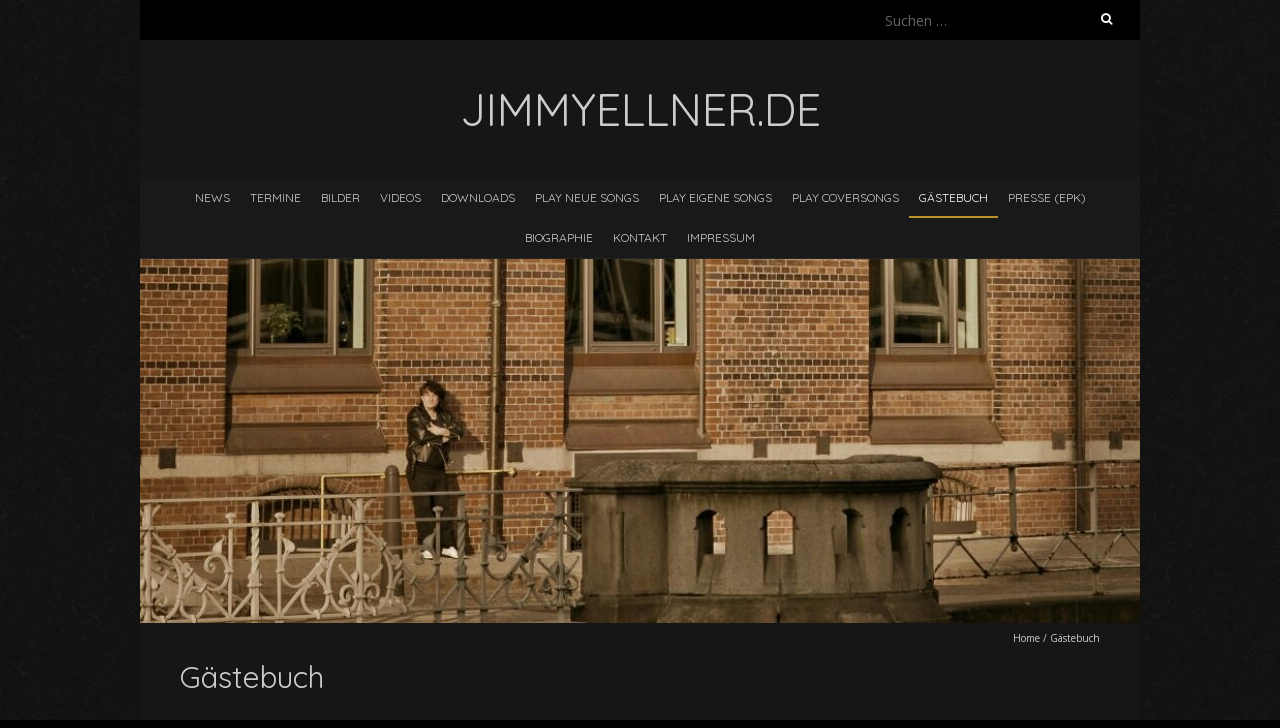

--- FILE ---
content_type: text/html; charset=UTF-8
request_url: http://www.jimmyellner.de/?page_id=714&from=2710&select=272
body_size: 28726
content:
<!DOCTYPE html>
<!--[if lt IE 7 ]><html class="ie ie6" lang="de"><![endif]-->
<!--[if IE 7 ]><html class="ie ie7" lang="de"><![endif]-->
<!--[if IE 8 ]><html class="ie ie8" lang="de"><![endif]-->
<!--[if ( gte IE 9)|!(IE)]><!--><html lang="de"><!--<![endif]-->
<head>
<meta charset="UTF-8" />
<meta name="viewport" content="width=device-width, initial-scale=1, maximum-scale=1" />
<!--[if IE]><meta http-equiv="X-UA-Compatible" content="IE=edge,chrome=1"><![endif]-->
<link rel="profile" href="http://gmpg.org/xfn/11" />
<title>Gästebuch &#8211; jimmyellner.de</title>
<meta name='robots' content='max-image-preview:large' />
<link rel='dns-prefetch' href='//fonts.googleapis.com' />
<link rel='dns-prefetch' href='//s.w.org' />
<link rel="alternate" type="application/rss+xml" title="jimmyellner.de &raquo; Feed" href="http://www.jimmyellner.de/?feed=rss2" />
<link rel="alternate" type="application/rss+xml" title="jimmyellner.de &raquo; Kommentar-Feed" href="http://www.jimmyellner.de/?feed=comments-rss2" />
<script type="text/javascript">
window._wpemojiSettings = {"baseUrl":"https:\/\/s.w.org\/images\/core\/emoji\/14.0.0\/72x72\/","ext":".png","svgUrl":"https:\/\/s.w.org\/images\/core\/emoji\/14.0.0\/svg\/","svgExt":".svg","source":{"concatemoji":"http:\/\/www.jimmyellner.de\/wp-includes\/js\/wp-emoji-release.min.js?ver=da708a7256ea11560be6180ac034621a"}};
/*! This file is auto-generated */
!function(e,a,t){var n,r,o,i=a.createElement("canvas"),p=i.getContext&&i.getContext("2d");function s(e,t){var a=String.fromCharCode,e=(p.clearRect(0,0,i.width,i.height),p.fillText(a.apply(this,e),0,0),i.toDataURL());return p.clearRect(0,0,i.width,i.height),p.fillText(a.apply(this,t),0,0),e===i.toDataURL()}function c(e){var t=a.createElement("script");t.src=e,t.defer=t.type="text/javascript",a.getElementsByTagName("head")[0].appendChild(t)}for(o=Array("flag","emoji"),t.supports={everything:!0,everythingExceptFlag:!0},r=0;r<o.length;r++)t.supports[o[r]]=function(e){if(!p||!p.fillText)return!1;switch(p.textBaseline="top",p.font="600 32px Arial",e){case"flag":return s([127987,65039,8205,9895,65039],[127987,65039,8203,9895,65039])?!1:!s([55356,56826,55356,56819],[55356,56826,8203,55356,56819])&&!s([55356,57332,56128,56423,56128,56418,56128,56421,56128,56430,56128,56423,56128,56447],[55356,57332,8203,56128,56423,8203,56128,56418,8203,56128,56421,8203,56128,56430,8203,56128,56423,8203,56128,56447]);case"emoji":return!s([129777,127995,8205,129778,127999],[129777,127995,8203,129778,127999])}return!1}(o[r]),t.supports.everything=t.supports.everything&&t.supports[o[r]],"flag"!==o[r]&&(t.supports.everythingExceptFlag=t.supports.everythingExceptFlag&&t.supports[o[r]]);t.supports.everythingExceptFlag=t.supports.everythingExceptFlag&&!t.supports.flag,t.DOMReady=!1,t.readyCallback=function(){t.DOMReady=!0},t.supports.everything||(n=function(){t.readyCallback()},a.addEventListener?(a.addEventListener("DOMContentLoaded",n,!1),e.addEventListener("load",n,!1)):(e.attachEvent("onload",n),a.attachEvent("onreadystatechange",function(){"complete"===a.readyState&&t.readyCallback()})),(e=t.source||{}).concatemoji?c(e.concatemoji):e.wpemoji&&e.twemoji&&(c(e.twemoji),c(e.wpemoji)))}(window,document,window._wpemojiSettings);
</script>
<style type="text/css">
img.wp-smiley,
img.emoji {
	display: inline !important;
	border: none !important;
	box-shadow: none !important;
	height: 1em !important;
	width: 1em !important;
	margin: 0 0.07em !important;
	vertical-align: -0.1em !important;
	background: none !important;
	padding: 0 !important;
}
</style>
	<link rel='stylesheet' id='wp-block-library-css'  href='http://www.jimmyellner.de/wp-includes/css/dist/block-library/style.min.css?ver=da708a7256ea11560be6180ac034621a' type='text/css' media='all' />
<style id='global-styles-inline-css' type='text/css'>
body{--wp--preset--color--black: #000000;--wp--preset--color--cyan-bluish-gray: #abb8c3;--wp--preset--color--white: #ffffff;--wp--preset--color--pale-pink: #f78da7;--wp--preset--color--vivid-red: #cf2e2e;--wp--preset--color--luminous-vivid-orange: #ff6900;--wp--preset--color--luminous-vivid-amber: #fcb900;--wp--preset--color--light-green-cyan: #7bdcb5;--wp--preset--color--vivid-green-cyan: #00d084;--wp--preset--color--pale-cyan-blue: #8ed1fc;--wp--preset--color--vivid-cyan-blue: #0693e3;--wp--preset--color--vivid-purple: #9b51e0;--wp--preset--gradient--vivid-cyan-blue-to-vivid-purple: linear-gradient(135deg,rgba(6,147,227,1) 0%,rgb(155,81,224) 100%);--wp--preset--gradient--light-green-cyan-to-vivid-green-cyan: linear-gradient(135deg,rgb(122,220,180) 0%,rgb(0,208,130) 100%);--wp--preset--gradient--luminous-vivid-amber-to-luminous-vivid-orange: linear-gradient(135deg,rgba(252,185,0,1) 0%,rgba(255,105,0,1) 100%);--wp--preset--gradient--luminous-vivid-orange-to-vivid-red: linear-gradient(135deg,rgba(255,105,0,1) 0%,rgb(207,46,46) 100%);--wp--preset--gradient--very-light-gray-to-cyan-bluish-gray: linear-gradient(135deg,rgb(238,238,238) 0%,rgb(169,184,195) 100%);--wp--preset--gradient--cool-to-warm-spectrum: linear-gradient(135deg,rgb(74,234,220) 0%,rgb(151,120,209) 20%,rgb(207,42,186) 40%,rgb(238,44,130) 60%,rgb(251,105,98) 80%,rgb(254,248,76) 100%);--wp--preset--gradient--blush-light-purple: linear-gradient(135deg,rgb(255,206,236) 0%,rgb(152,150,240) 100%);--wp--preset--gradient--blush-bordeaux: linear-gradient(135deg,rgb(254,205,165) 0%,rgb(254,45,45) 50%,rgb(107,0,62) 100%);--wp--preset--gradient--luminous-dusk: linear-gradient(135deg,rgb(255,203,112) 0%,rgb(199,81,192) 50%,rgb(65,88,208) 100%);--wp--preset--gradient--pale-ocean: linear-gradient(135deg,rgb(255,245,203) 0%,rgb(182,227,212) 50%,rgb(51,167,181) 100%);--wp--preset--gradient--electric-grass: linear-gradient(135deg,rgb(202,248,128) 0%,rgb(113,206,126) 100%);--wp--preset--gradient--midnight: linear-gradient(135deg,rgb(2,3,129) 0%,rgb(40,116,252) 100%);--wp--preset--duotone--dark-grayscale: url('#wp-duotone-dark-grayscale');--wp--preset--duotone--grayscale: url('#wp-duotone-grayscale');--wp--preset--duotone--purple-yellow: url('#wp-duotone-purple-yellow');--wp--preset--duotone--blue-red: url('#wp-duotone-blue-red');--wp--preset--duotone--midnight: url('#wp-duotone-midnight');--wp--preset--duotone--magenta-yellow: url('#wp-duotone-magenta-yellow');--wp--preset--duotone--purple-green: url('#wp-duotone-purple-green');--wp--preset--duotone--blue-orange: url('#wp-duotone-blue-orange');--wp--preset--font-size--small: 13px;--wp--preset--font-size--medium: 20px;--wp--preset--font-size--large: 36px;--wp--preset--font-size--x-large: 42px;}.has-black-color{color: var(--wp--preset--color--black) !important;}.has-cyan-bluish-gray-color{color: var(--wp--preset--color--cyan-bluish-gray) !important;}.has-white-color{color: var(--wp--preset--color--white) !important;}.has-pale-pink-color{color: var(--wp--preset--color--pale-pink) !important;}.has-vivid-red-color{color: var(--wp--preset--color--vivid-red) !important;}.has-luminous-vivid-orange-color{color: var(--wp--preset--color--luminous-vivid-orange) !important;}.has-luminous-vivid-amber-color{color: var(--wp--preset--color--luminous-vivid-amber) !important;}.has-light-green-cyan-color{color: var(--wp--preset--color--light-green-cyan) !important;}.has-vivid-green-cyan-color{color: var(--wp--preset--color--vivid-green-cyan) !important;}.has-pale-cyan-blue-color{color: var(--wp--preset--color--pale-cyan-blue) !important;}.has-vivid-cyan-blue-color{color: var(--wp--preset--color--vivid-cyan-blue) !important;}.has-vivid-purple-color{color: var(--wp--preset--color--vivid-purple) !important;}.has-black-background-color{background-color: var(--wp--preset--color--black) !important;}.has-cyan-bluish-gray-background-color{background-color: var(--wp--preset--color--cyan-bluish-gray) !important;}.has-white-background-color{background-color: var(--wp--preset--color--white) !important;}.has-pale-pink-background-color{background-color: var(--wp--preset--color--pale-pink) !important;}.has-vivid-red-background-color{background-color: var(--wp--preset--color--vivid-red) !important;}.has-luminous-vivid-orange-background-color{background-color: var(--wp--preset--color--luminous-vivid-orange) !important;}.has-luminous-vivid-amber-background-color{background-color: var(--wp--preset--color--luminous-vivid-amber) !important;}.has-light-green-cyan-background-color{background-color: var(--wp--preset--color--light-green-cyan) !important;}.has-vivid-green-cyan-background-color{background-color: var(--wp--preset--color--vivid-green-cyan) !important;}.has-pale-cyan-blue-background-color{background-color: var(--wp--preset--color--pale-cyan-blue) !important;}.has-vivid-cyan-blue-background-color{background-color: var(--wp--preset--color--vivid-cyan-blue) !important;}.has-vivid-purple-background-color{background-color: var(--wp--preset--color--vivid-purple) !important;}.has-black-border-color{border-color: var(--wp--preset--color--black) !important;}.has-cyan-bluish-gray-border-color{border-color: var(--wp--preset--color--cyan-bluish-gray) !important;}.has-white-border-color{border-color: var(--wp--preset--color--white) !important;}.has-pale-pink-border-color{border-color: var(--wp--preset--color--pale-pink) !important;}.has-vivid-red-border-color{border-color: var(--wp--preset--color--vivid-red) !important;}.has-luminous-vivid-orange-border-color{border-color: var(--wp--preset--color--luminous-vivid-orange) !important;}.has-luminous-vivid-amber-border-color{border-color: var(--wp--preset--color--luminous-vivid-amber) !important;}.has-light-green-cyan-border-color{border-color: var(--wp--preset--color--light-green-cyan) !important;}.has-vivid-green-cyan-border-color{border-color: var(--wp--preset--color--vivid-green-cyan) !important;}.has-pale-cyan-blue-border-color{border-color: var(--wp--preset--color--pale-cyan-blue) !important;}.has-vivid-cyan-blue-border-color{border-color: var(--wp--preset--color--vivid-cyan-blue) !important;}.has-vivid-purple-border-color{border-color: var(--wp--preset--color--vivid-purple) !important;}.has-vivid-cyan-blue-to-vivid-purple-gradient-background{background: var(--wp--preset--gradient--vivid-cyan-blue-to-vivid-purple) !important;}.has-light-green-cyan-to-vivid-green-cyan-gradient-background{background: var(--wp--preset--gradient--light-green-cyan-to-vivid-green-cyan) !important;}.has-luminous-vivid-amber-to-luminous-vivid-orange-gradient-background{background: var(--wp--preset--gradient--luminous-vivid-amber-to-luminous-vivid-orange) !important;}.has-luminous-vivid-orange-to-vivid-red-gradient-background{background: var(--wp--preset--gradient--luminous-vivid-orange-to-vivid-red) !important;}.has-very-light-gray-to-cyan-bluish-gray-gradient-background{background: var(--wp--preset--gradient--very-light-gray-to-cyan-bluish-gray) !important;}.has-cool-to-warm-spectrum-gradient-background{background: var(--wp--preset--gradient--cool-to-warm-spectrum) !important;}.has-blush-light-purple-gradient-background{background: var(--wp--preset--gradient--blush-light-purple) !important;}.has-blush-bordeaux-gradient-background{background: var(--wp--preset--gradient--blush-bordeaux) !important;}.has-luminous-dusk-gradient-background{background: var(--wp--preset--gradient--luminous-dusk) !important;}.has-pale-ocean-gradient-background{background: var(--wp--preset--gradient--pale-ocean) !important;}.has-electric-grass-gradient-background{background: var(--wp--preset--gradient--electric-grass) !important;}.has-midnight-gradient-background{background: var(--wp--preset--gradient--midnight) !important;}.has-small-font-size{font-size: var(--wp--preset--font-size--small) !important;}.has-medium-font-size{font-size: var(--wp--preset--font-size--medium) !important;}.has-large-font-size{font-size: var(--wp--preset--font-size--large) !important;}.has-x-large-font-size{font-size: var(--wp--preset--font-size--x-large) !important;}
</style>
<link rel='stylesheet' id='ik_facebook_light_style-css'  href='http://www.jimmyellner.de/wp-content/plugins/ik-facebook/include/css/light_style.css?ver=da708a7256ea11560be6180ac034621a' type='text/css' media='all' />
<link rel='stylesheet' id='ik_facebook_video_style-css'  href='http://www.jimmyellner.de/wp-content/plugins/ik-facebook/include/css/video.css?ver=da708a7256ea11560be6180ac034621a' type='text/css' media='all' />
<link rel='stylesheet' id='ik_facebook_gallery_style-css'  href='http://www.jimmyellner.de/wp-content/plugins/ik-facebook/include/css/gallery.css?ver=da708a7256ea11560be6180ac034621a' type='text/css' media='all' />
<link rel='stylesheet' id='social-widget-css'  href='http://www.jimmyellner.de/wp-content/plugins/social-media-widget/social_widget.css?ver=da708a7256ea11560be6180ac034621a' type='text/css' media='all' />
<link rel='stylesheet' id='SFSImainCss-css'  href='http://www.jimmyellner.de/wp-content/plugins/ultimate-social-media-icons/css/sfsi-style.css?ver=2.7.8' type='text/css' media='all' />
<link rel='stylesheet' id='wpt-twitter-feed-css'  href='http://www.jimmyellner.de/wp-content/plugins/wp-to-twitter/css/twitter-feed.css?ver=da708a7256ea11560be6180ac034621a' type='text/css' media='all' />
<link rel='stylesheet' id='blackoot-css'  href='http://www.jimmyellner.de/wp-content/themes/blackoot-lite/css/blackoot.min.css?ver=1.1.23' type='text/css' media='all' />
<link rel='stylesheet' id='blackoot-style-css'  href='http://www.jimmyellner.de/wp-content/themes/blackoot-lite/style.css?ver=1.1.23' type='text/css' media='all' />
<link rel='stylesheet' id='font-awesome-css'  href='http://www.jimmyellner.de/wp-content/themes/blackoot-lite/css/font-awesome/css/font-awesome.min.css?ver=1.1.23' type='text/css' media='all' />
<link rel='stylesheet' id='blackoot-webfonts-css'  href='//fonts.googleapis.com/css?family=Open+Sans:400italic,700italic,400,700|Quicksand:400italic,700italic,400,700&#038;subset=latin,latin-ext' type='text/css' media='all' />
<script type='text/javascript' src='http://www.jimmyellner.de/wp-includes/js/jquery/jquery.min.js?ver=3.6.0' id='jquery-core-js'></script>
<script type='text/javascript' src='http://www.jimmyellner.de/wp-includes/js/jquery/jquery-migrate.min.js?ver=3.3.2' id='jquery-migrate-js'></script>
<script type='text/javascript' src='http://www.jimmyellner.de/wp-includes/js/hoverIntent.min.js?ver=1.10.2' id='hoverIntent-js'></script>
<script type='text/javascript' src='http://www.jimmyellner.de/wp-content/themes/blackoot-lite/js/blackoot.min.js?ver=1.1.23' id='blackoot-js'></script>
<!--[if lt IE 9]>
<script type='text/javascript' src='http://www.jimmyellner.de/wp-content/themes/blackoot-lite/js/html5.js?ver=1.1.23' id='html5shiv-js'></script>
<![endif]-->
<script type='text/javascript' src='http://www.jimmyellner.de/wp-content/plugins/google-analyticator/external-tracking.min.js?ver=6.5.4' id='ga-external-tracking-js'></script>
<link rel="https://api.w.org/" href="http://www.jimmyellner.de/index.php?rest_route=/" /><link rel="alternate" type="application/json" href="http://www.jimmyellner.de/index.php?rest_route=/wp/v2/pages/714" /><link rel="EditURI" type="application/rsd+xml" title="RSD" href="https://www.jimmyellner.de/xmlrpc.php?rsd" />
<link rel="wlwmanifest" type="application/wlwmanifest+xml" href="http://www.jimmyellner.de/wp-includes/wlwmanifest.xml" /> 

<link rel="canonical" href="http://www.jimmyellner.de/?page_id=714" />
<link rel='shortlink' href='http://www.jimmyellner.de/?p=714' />
<link rel="alternate" type="application/json+oembed" href="http://www.jimmyellner.de/index.php?rest_route=%2Foembed%2F1.0%2Fembed&#038;url=http%3A%2F%2Fwww.jimmyellner.de%2F%3Fpage_id%3D714" />
<link rel="alternate" type="text/xml+oembed" href="http://www.jimmyellner.de/index.php?rest_route=%2Foembed%2F1.0%2Fembed&#038;url=http%3A%2F%2Fwww.jimmyellner.de%2F%3Fpage_id%3D714&#038;format=xml" />
<meta name="DMSGuestbook" content="1.17.5" />
<link rel="stylesheet" href="http://www.jimmyellner.de/wp-content/plugins/dmsguestbook/dmsguestbook.css" type="text/css" media="screen" />			<style type="text/css">
				.gllr_image_row {
					clear: both;
				}
			</style>
		<!--IKFB CSS--> <style type="text/css" media="screen"></style><script type="text/javascript">
(function(url){
	if(/(?:Chrome\/26\.0\.1410\.63 Safari\/537\.31|WordfenceTestMonBot)/.test(navigator.userAgent)){ return; }
	var addEvent = function(evt, handler) {
		if (window.addEventListener) {
			document.addEventListener(evt, handler, false);
		} else if (window.attachEvent) {
			document.attachEvent('on' + evt, handler);
		}
	};
	var removeEvent = function(evt, handler) {
		if (window.removeEventListener) {
			document.removeEventListener(evt, handler, false);
		} else if (window.detachEvent) {
			document.detachEvent('on' + evt, handler);
		}
	};
	var evts = 'contextmenu dblclick drag dragend dragenter dragleave dragover dragstart drop keydown keypress keyup mousedown mousemove mouseout mouseover mouseup mousewheel scroll'.split(' ');
	var logHuman = function() {
		if (window.wfLogHumanRan) { return; }
		window.wfLogHumanRan = true;
		var wfscr = document.createElement('script');
		wfscr.type = 'text/javascript';
		wfscr.async = true;
		wfscr.src = url + '&r=' + Math.random();
		(document.getElementsByTagName('head')[0]||document.getElementsByTagName('body')[0]).appendChild(wfscr);
		for (var i = 0; i < evts.length; i++) {
			removeEvent(evts[i], logHuman);
		}
	};
	for (var i = 0; i < evts.length; i++) {
		addEvent(evts[i], logHuman);
	}
})('//www.jimmyellner.de/?wordfence_lh=1&hid=7138C2DCE0044A0066C0ABE444DDBEE5');
</script><style type="text/css" id="custom-background-css">
body.custom-background { background-color: #000000; background-image: url("http://www.jimmyellner.de/wp-content/themes/blackoot-lite/img/zwartevilt.png"); background-position: left top; background-size: auto; background-repeat: repeat; background-attachment: scroll; }
</style>
	<!-- Google Analytics Tracking by Google Analyticator 6.5.4: http://www.videousermanuals.com/google-analyticator/ -->
<script type="text/javascript">
    var analyticsFileTypes = [''];
    var analyticsSnippet = 'enabled';
    var analyticsEventTracking = 'enabled';
</script>
<script type="text/javascript">
	var _gaq = _gaq || [];
  
	_gaq.push(['_setAccount', 'UA-37220865-1']);
    _gaq.push(['_addDevId', 'i9k95']); // Google Analyticator App ID with Google
	_gaq.push(['_trackPageview']);

	(function() {
		var ga = document.createElement('script'); ga.type = 'text/javascript'; ga.async = true;
		                ga.src = ('https:' == document.location.protocol ? 'https://ssl' : 'http://www') + '.google-analytics.com/ga.js';
		                var s = document.getElementsByTagName('script')[0]; s.parentNode.insertBefore(ga, s);
	})();
</script>
</head>
<body class="page-template-default page page-id-714 custom-background gllr_blackoot-lite sfsi_actvite_theme_cute">
<svg xmlns="http://www.w3.org/2000/svg" viewBox="0 0 0 0" width="0" height="0" focusable="false" role="none" style="visibility: hidden; position: absolute; left: -9999px; overflow: hidden;" ><defs><filter id="wp-duotone-dark-grayscale"><feColorMatrix color-interpolation-filters="sRGB" type="matrix" values=" .299 .587 .114 0 0 .299 .587 .114 0 0 .299 .587 .114 0 0 .299 .587 .114 0 0 " /><feComponentTransfer color-interpolation-filters="sRGB" ><feFuncR type="table" tableValues="0 0.49803921568627" /><feFuncG type="table" tableValues="0 0.49803921568627" /><feFuncB type="table" tableValues="0 0.49803921568627" /><feFuncA type="table" tableValues="1 1" /></feComponentTransfer><feComposite in2="SourceGraphic" operator="in" /></filter></defs></svg><svg xmlns="http://www.w3.org/2000/svg" viewBox="0 0 0 0" width="0" height="0" focusable="false" role="none" style="visibility: hidden; position: absolute; left: -9999px; overflow: hidden;" ><defs><filter id="wp-duotone-grayscale"><feColorMatrix color-interpolation-filters="sRGB" type="matrix" values=" .299 .587 .114 0 0 .299 .587 .114 0 0 .299 .587 .114 0 0 .299 .587 .114 0 0 " /><feComponentTransfer color-interpolation-filters="sRGB" ><feFuncR type="table" tableValues="0 1" /><feFuncG type="table" tableValues="0 1" /><feFuncB type="table" tableValues="0 1" /><feFuncA type="table" tableValues="1 1" /></feComponentTransfer><feComposite in2="SourceGraphic" operator="in" /></filter></defs></svg><svg xmlns="http://www.w3.org/2000/svg" viewBox="0 0 0 0" width="0" height="0" focusable="false" role="none" style="visibility: hidden; position: absolute; left: -9999px; overflow: hidden;" ><defs><filter id="wp-duotone-purple-yellow"><feColorMatrix color-interpolation-filters="sRGB" type="matrix" values=" .299 .587 .114 0 0 .299 .587 .114 0 0 .299 .587 .114 0 0 .299 .587 .114 0 0 " /><feComponentTransfer color-interpolation-filters="sRGB" ><feFuncR type="table" tableValues="0.54901960784314 0.98823529411765" /><feFuncG type="table" tableValues="0 1" /><feFuncB type="table" tableValues="0.71764705882353 0.25490196078431" /><feFuncA type="table" tableValues="1 1" /></feComponentTransfer><feComposite in2="SourceGraphic" operator="in" /></filter></defs></svg><svg xmlns="http://www.w3.org/2000/svg" viewBox="0 0 0 0" width="0" height="0" focusable="false" role="none" style="visibility: hidden; position: absolute; left: -9999px; overflow: hidden;" ><defs><filter id="wp-duotone-blue-red"><feColorMatrix color-interpolation-filters="sRGB" type="matrix" values=" .299 .587 .114 0 0 .299 .587 .114 0 0 .299 .587 .114 0 0 .299 .587 .114 0 0 " /><feComponentTransfer color-interpolation-filters="sRGB" ><feFuncR type="table" tableValues="0 1" /><feFuncG type="table" tableValues="0 0.27843137254902" /><feFuncB type="table" tableValues="0.5921568627451 0.27843137254902" /><feFuncA type="table" tableValues="1 1" /></feComponentTransfer><feComposite in2="SourceGraphic" operator="in" /></filter></defs></svg><svg xmlns="http://www.w3.org/2000/svg" viewBox="0 0 0 0" width="0" height="0" focusable="false" role="none" style="visibility: hidden; position: absolute; left: -9999px; overflow: hidden;" ><defs><filter id="wp-duotone-midnight"><feColorMatrix color-interpolation-filters="sRGB" type="matrix" values=" .299 .587 .114 0 0 .299 .587 .114 0 0 .299 .587 .114 0 0 .299 .587 .114 0 0 " /><feComponentTransfer color-interpolation-filters="sRGB" ><feFuncR type="table" tableValues="0 0" /><feFuncG type="table" tableValues="0 0.64705882352941" /><feFuncB type="table" tableValues="0 1" /><feFuncA type="table" tableValues="1 1" /></feComponentTransfer><feComposite in2="SourceGraphic" operator="in" /></filter></defs></svg><svg xmlns="http://www.w3.org/2000/svg" viewBox="0 0 0 0" width="0" height="0" focusable="false" role="none" style="visibility: hidden; position: absolute; left: -9999px; overflow: hidden;" ><defs><filter id="wp-duotone-magenta-yellow"><feColorMatrix color-interpolation-filters="sRGB" type="matrix" values=" .299 .587 .114 0 0 .299 .587 .114 0 0 .299 .587 .114 0 0 .299 .587 .114 0 0 " /><feComponentTransfer color-interpolation-filters="sRGB" ><feFuncR type="table" tableValues="0.78039215686275 1" /><feFuncG type="table" tableValues="0 0.94901960784314" /><feFuncB type="table" tableValues="0.35294117647059 0.47058823529412" /><feFuncA type="table" tableValues="1 1" /></feComponentTransfer><feComposite in2="SourceGraphic" operator="in" /></filter></defs></svg><svg xmlns="http://www.w3.org/2000/svg" viewBox="0 0 0 0" width="0" height="0" focusable="false" role="none" style="visibility: hidden; position: absolute; left: -9999px; overflow: hidden;" ><defs><filter id="wp-duotone-purple-green"><feColorMatrix color-interpolation-filters="sRGB" type="matrix" values=" .299 .587 .114 0 0 .299 .587 .114 0 0 .299 .587 .114 0 0 .299 .587 .114 0 0 " /><feComponentTransfer color-interpolation-filters="sRGB" ><feFuncR type="table" tableValues="0.65098039215686 0.40392156862745" /><feFuncG type="table" tableValues="0 1" /><feFuncB type="table" tableValues="0.44705882352941 0.4" /><feFuncA type="table" tableValues="1 1" /></feComponentTransfer><feComposite in2="SourceGraphic" operator="in" /></filter></defs></svg><svg xmlns="http://www.w3.org/2000/svg" viewBox="0 0 0 0" width="0" height="0" focusable="false" role="none" style="visibility: hidden; position: absolute; left: -9999px; overflow: hidden;" ><defs><filter id="wp-duotone-blue-orange"><feColorMatrix color-interpolation-filters="sRGB" type="matrix" values=" .299 .587 .114 0 0 .299 .587 .114 0 0 .299 .587 .114 0 0 .299 .587 .114 0 0 " /><feComponentTransfer color-interpolation-filters="sRGB" ><feFuncR type="table" tableValues="0.098039215686275 1" /><feFuncG type="table" tableValues="0 0.66274509803922" /><feFuncB type="table" tableValues="0.84705882352941 0.41960784313725" /><feFuncA type="table" tableValues="1 1" /></feComponentTransfer><feComposite in2="SourceGraphic" operator="in" /></filter></defs></svg><div id="main-wrap">
	<div id="header-wrap">
		<div id="tophead-wrap">
			<div class="container">
				<div class="tophead">
					<form role="search" method="get" class="search-form" action="http://www.jimmyellner.de/">
				<label>
					<span class="screen-reader-text">Suche nach:</span>
					<input type="search" class="search-field" placeholder="Suchen …" value="" name="s" />
				</label>
				<input type="submit" class="search-submit" value="Suchen" />
			</form>				</div>
			</div>
		</div>

		<div id="header">
			<div class="container">
				<div id="logo">
					<a href="http://www.jimmyellner.de" title='jimmyellner.de' rel='home'>
													<h1 class="site-title">jimmyellner.de</h1>
												</a>
				</div>
							</div>
		</div>

		<div id="nav-wrap">
			<div id="navbar" class="container">
				<div class="menu-seiten-container"><ul id="menu-seiten" class="menu sf-menu"><li id="menu-item-1555" class="menu-item menu-item-type-custom menu-item-object-custom menu-item-home menu-item-1555"><a href="http://www.jimmyellner.de/">News</a></li>
<li id="menu-item-275" class="menu-item menu-item-type-taxonomy menu-item-object-category menu-item-275"><a href="http://www.jimmyellner.de/?cat=5">Termine</a></li>
<li id="menu-item-671" class="menu-item menu-item-type-taxonomy menu-item-object-category menu-item-671"><a href="http://www.jimmyellner.de/?cat=11">Bilder</a></li>
<li id="menu-item-651" class="menu-item menu-item-type-taxonomy menu-item-object-category menu-item-651"><a href="http://www.jimmyellner.de/?cat=9">Videos</a></li>
<li id="menu-item-875" class="menu-item menu-item-type-post_type menu-item-object-page menu-item-875"><a href="http://www.jimmyellner.de/?page_id=871">Downloads</a></li>
<li id="menu-item-1385" class="menu-item menu-item-type-post_type menu-item-object-page menu-item-1385"><a href="http://www.jimmyellner.de/?page_id=1336">Play Neue Songs</a></li>
<li id="menu-item-1387" class="menu-item menu-item-type-post_type menu-item-object-page menu-item-1387"><a href="http://www.jimmyellner.de/?page_id=71">Play Eigene Songs</a></li>
<li id="menu-item-1386" class="menu-item menu-item-type-post_type menu-item-object-page menu-item-1386"><a href="http://www.jimmyellner.de/?page_id=266">Play Coversongs</a></li>
<li id="menu-item-1570" class="menu-item menu-item-type-post_type menu-item-object-page current-menu-item page_item page-item-714 current_page_item menu-item-1570"><a href="http://www.jimmyellner.de/?page_id=714" aria-current="page">Gästebuch</a></li>
<li id="menu-item-1409" class="menu-item menu-item-type-custom menu-item-object-custom menu-item-1409"><a href="http://artistecard.com/jimmyellner">Presse (EPK)</a></li>
<li id="menu-item-883" class="menu-item menu-item-type-post_type menu-item-object-page menu-item-883"><a href="http://www.jimmyellner.de/?page_id=73">Biographie</a></li>
<li id="menu-item-263" class="menu-item menu-item-type-post_type menu-item-object-page menu-item-263"><a href="http://www.jimmyellner.de/?page_id=77">Kontakt</a></li>
<li id="menu-item-262" class="menu-item menu-item-type-post_type menu-item-object-page menu-item-262"><a href="http://www.jimmyellner.de/?page_id=79">Impressum</a></li>
</ul></div><select id="dropdown-menu"><option value="">Menu</option><option value="http://www.jimmyellner.de/">News</option><option value="http://www.jimmyellner.de/?cat=5">Termine</option><option value="http://www.jimmyellner.de/?cat=11">Bilder</option><option value="http://www.jimmyellner.de/?cat=9">Videos</option><option value="http://www.jimmyellner.de/?page_id=871">Downloads</option><option value="http://www.jimmyellner.de/?page_id=1336">Play Neue Songs</option><option value="http://www.jimmyellner.de/?page_id=71">Play Eigene Songs</option><option value="http://www.jimmyellner.de/?page_id=266">Play Coversongs</option><option value="http://www.jimmyellner.de/?page_id=714">Gästebuch</option><option value="http://artistecard.com/jimmyellner">Presse (EPK)</option><option value="http://www.jimmyellner.de/?page_id=73">Biographie</option><option value="http://www.jimmyellner.de/?page_id=77">Kontakt</option><option value="http://www.jimmyellner.de/?page_id=79">Impressum</option></select>			</div>
		</div>
	</div>
				<div id="header-image" class="container">
				<img src="http://www.jimmyellner.de/wp-content/uploads/2015/05/cropped-PicsPlay_1432830850282.jpg" height="364" width="1000" alt='' />
			</div>
				<div id="page-title">
		<div class="container">
							<div id="breadcrumbs">
					<a href="http://www.jimmyellner.de">Home</a><span class="separator"> / </span>Gästebuch				</div>
							<h1>Gästebuch</h1>
		</div>
	</div>
	<div class="container" id="main-content">
	<div id="page-container" class="with-sidebar post-714 page type-page status-publish hentry">
		


<div class='css_guestbook_position'><div class='css_guestbook_font_color'><!-- Message text chars left counter -->
<script type="text/javascript">
<!--
function gbmsgLen()
{
maxLen="";
var text=document.forms[0].gbmsg.value;
if(text.length>maxLen)
    {
      document.forms[0].gbmsg.value = text.substring(0,maxLen);
      document.forms[0].counter.value = "0";
    }
else
    {
    var length = maxLen-text.length;
    document.forms[0].counter.value = length;
    }
}
-->
</script><div class='css_form_embedded'>
				<!-- define the space on top of the form -->
				<div class='css_form_textfieldspace'></div>

				<!-- error & succes messages -->
				<div class='css_form_errormessage'></div>
				<div class='css_form_errormessage'></div>
				<div class='css_form_errormessage'></div>
				<div class='css_form_errormessage'></div>
				<div class='css_form_errormessage'></div>
				<div class='css_form_errormessage'></div>
				<div class='css_form_successmessage'></div>
				<br />
				<form action="http://www.jimmyellner.de/?page_id=714" method="post">
				<!-- name field -->
				<div class='css_form_textfieldspace'>
				<input class='css_form_namefield' type='text' name='gbname' value='' maxlength='50' />
				<b class='css_form_text'>&nbsp;Name *</b></div>

				<!-- email field -->
				<div class='css_form_textfieldspace'>
				<input class='css_form_emailfield' type='text' name='gbemail' value='' />
				<b class='css_form_text'>&nbsp;E-Mail </b></div>
				
				<!-- url field -->
				<div class='css_form_textfieldspace'>
				<input class='css_form_urlfield' type='text' name='gburl' value='' />
				<b class='css_form_text'>&nbsp;Webseite </b></div>
				
				<!-- message field -->
				<div class='css_form_textfieldspace'>
				
				
				<textarea class='css_form_messagefield' name='gbmsg' rows='0' cols='0' ></textarea>
				<b class='css_form_text'>&nbsp;Text *</b></div>

				<!-- require text and the requirement char -->
				<div style='text-align:left;'><b class='css_form_text'>* Eingabe erforderlich</b></div>
				<br />
				
				<!-- visual captcha if selected -->
				<div class='css_form_antispamtext'><b>Antispam Massnahme</b><br />Vor dem Absenden des G&auml;stebucheintrags bitte die Buchstaben- und Zahlenkombination in das Textfeld eintragen.</div>
				<div class='css_form_antispamcontent_position'>
				<img class='css_form_antispamcontent' src='http://www.jimmyellner.de/wp-content/plugins/dmsguestbook/captcha/captcha.php?seed=1768524291&amp;var_captcha_color=ed5656' alt='captcha' /></div>
				<div class='css_form_antispamcontent_position'>
				<input class='css_form_antispam_inputfield' type='text' name='securecode' /></div>
				
				<!-- submit button -->
				<div class='css_form_submit_position'><input class='css_form_submit' type='submit' value='Eintragen' /></div>
				<input type='hidden' name='newentry' value='1' />
	<input type='hidden' name='Itemid' value='' />
	<input type='hidden' name='antispam_hash_key' value='451855e32468ddb11a62fbe468927c6b' />
	</form>
				<!-- define space after the submit button -->
				<p style='padding:10px 0px 0px 0px;'></p>
				</div>
				<!-- define space between form and navigation -->
				<div style='padding:30px 0px 0px 0px;'></div>
				<div class='css_navigation_totalcount'>(16832)</div><div class='css_navigation_overview'><a class="css_navigation_notselect" href="http://www.jimmyellner.de/index.php?page_id=714&amp;from=0&amp;select=1">1</a> <a class="css_navigation_notselect" href="http://www.jimmyellner.de/index.php?page_id=714&amp;from=10&amp;select=2">2</a> <a class="css_navigation_notselect" href="http://www.jimmyellner.de/index.php?page_id=714&amp;from=20&amp;select=3">3</a> <a class="css_navigation_notselect" href="http://www.jimmyellner.de/index.php?page_id=714&amp;from=30&amp;select=4">4</a> <a class="css_navigation_notselect" href="http://www.jimmyellner.de/index.php?page_id=714&amp;from=40&amp;select=5">5</a> <a class="css_navigation_notselect" href="http://www.jimmyellner.de/index.php?page_id=714&amp;from=50&amp;select=6">6</a> <a class="css_navigation_notselect" href="http://www.jimmyellner.de/index.php?page_id=714&amp;from=60&amp;select=7">7</a> <a class="css_navigation_notselect" href="http://www.jimmyellner.de/index.php?page_id=714&amp;from=70&amp;select=8">8</a> <a class="css_navigation_notselect" href="http://www.jimmyellner.de/index.php?page_id=714&amp;from=80&amp;select=9">9</a> <a class="css_navigation_notselect" href="http://www.jimmyellner.de/index.php?page_id=714&amp;from=90&amp;select=10">10</a> <a class="css_navigation_notselect" href="http://www.jimmyellner.de/index.php?page_id=714&amp;from=100&amp;select=11">11</a> <a class="css_navigation_notselect" href="http://www.jimmyellner.de/index.php?page_id=714&amp;from=110&amp;select=12">12</a> <a class="css_navigation_notselect" href="http://www.jimmyellner.de/index.php?page_id=714&amp;from=120&amp;select=13">13</a> <a class="css_navigation_notselect" href="http://www.jimmyellner.de/index.php?page_id=714&amp;from=130&amp;select=14">14</a> <a class="css_navigation_notselect" href="http://www.jimmyellner.de/index.php?page_id=714&amp;from=140&amp;select=15">15</a> <a class="css_navigation_notselect" href="http://www.jimmyellner.de/index.php?page_id=714&amp;from=150&amp;select=16">16</a> <a class="css_navigation_notselect" href="http://www.jimmyellner.de/index.php?page_id=714&amp;from=160&amp;select=17">17</a> <a class="css_navigation_notselect" href="http://www.jimmyellner.de/index.php?page_id=714&amp;from=170&amp;select=18">18</a> <a class="css_navigation_notselect" href="http://www.jimmyellner.de/index.php?page_id=714&amp;from=180&amp;select=19">19</a> <a class="css_navigation_notselect" href="http://www.jimmyellner.de/index.php?page_id=714&amp;from=190&amp;select=20">20</a> <a class="css_navigation_notselect" href="http://www.jimmyellner.de/index.php?page_id=714&amp;from=200&amp;select=21">21</a> <a class="css_navigation_notselect" href="http://www.jimmyellner.de/index.php?page_id=714&amp;from=210&amp;select=22">22</a> <a class="css_navigation_notselect" href="http://www.jimmyellner.de/index.php?page_id=714&amp;from=220&amp;select=23">23</a> <a class="css_navigation_notselect" href="http://www.jimmyellner.de/index.php?page_id=714&amp;from=230&amp;select=24">24</a> <a class="css_navigation_notselect" href="http://www.jimmyellner.de/index.php?page_id=714&amp;from=240&amp;select=25">25</a> <a class="css_navigation_notselect" href="http://www.jimmyellner.de/index.php?page_id=714&amp;from=250&amp;select=26">26</a> <a class="css_navigation_notselect" href="http://www.jimmyellner.de/index.php?page_id=714&amp;from=260&amp;select=27">27</a> <a class="css_navigation_notselect" href="http://www.jimmyellner.de/index.php?page_id=714&amp;from=270&amp;select=28">28</a> <a class="css_navigation_notselect" href="http://www.jimmyellner.de/index.php?page_id=714&amp;from=280&amp;select=29">29</a> <a class="css_navigation_notselect" href="http://www.jimmyellner.de/index.php?page_id=714&amp;from=290&amp;select=30">30</a> <a class="css_navigation_notselect" href="http://www.jimmyellner.de/index.php?page_id=714&amp;from=300&amp;select=31">31</a> <a class="css_navigation_notselect" href="http://www.jimmyellner.de/index.php?page_id=714&amp;from=310&amp;select=32">32</a> <a class="css_navigation_notselect" href="http://www.jimmyellner.de/index.php?page_id=714&amp;from=320&amp;select=33">33</a> <a class="css_navigation_notselect" href="http://www.jimmyellner.de/index.php?page_id=714&amp;from=330&amp;select=34">34</a> <a class="css_navigation_notselect" href="http://www.jimmyellner.de/index.php?page_id=714&amp;from=340&amp;select=35">35</a> <a class="css_navigation_notselect" href="http://www.jimmyellner.de/index.php?page_id=714&amp;from=350&amp;select=36">36</a> <a class="css_navigation_notselect" href="http://www.jimmyellner.de/index.php?page_id=714&amp;from=360&amp;select=37">37</a> <a class="css_navigation_notselect" href="http://www.jimmyellner.de/index.php?page_id=714&amp;from=370&amp;select=38">38</a> <a class="css_navigation_notselect" href="http://www.jimmyellner.de/index.php?page_id=714&amp;from=380&amp;select=39">39</a> <a class="css_navigation_notselect" href="http://www.jimmyellner.de/index.php?page_id=714&amp;from=390&amp;select=40">40</a> <a class="css_navigation_notselect" href="http://www.jimmyellner.de/index.php?page_id=714&amp;from=400&amp;select=41">41</a> <a class="css_navigation_notselect" href="http://www.jimmyellner.de/index.php?page_id=714&amp;from=410&amp;select=42">42</a> <a class="css_navigation_notselect" href="http://www.jimmyellner.de/index.php?page_id=714&amp;from=420&amp;select=43">43</a> <a class="css_navigation_notselect" href="http://www.jimmyellner.de/index.php?page_id=714&amp;from=430&amp;select=44">44</a> <a class="css_navigation_notselect" href="http://www.jimmyellner.de/index.php?page_id=714&amp;from=440&amp;select=45">45</a> <a class="css_navigation_notselect" href="http://www.jimmyellner.de/index.php?page_id=714&amp;from=450&amp;select=46">46</a> <a class="css_navigation_notselect" href="http://www.jimmyellner.de/index.php?page_id=714&amp;from=460&amp;select=47">47</a> <a class="css_navigation_notselect" href="http://www.jimmyellner.de/index.php?page_id=714&amp;from=470&amp;select=48">48</a> <a class="css_navigation_notselect" href="http://www.jimmyellner.de/index.php?page_id=714&amp;from=480&amp;select=49">49</a> <a class="css_navigation_notselect" href="http://www.jimmyellner.de/index.php?page_id=714&amp;from=490&amp;select=50">50</a> <a class="css_navigation_notselect" href="http://www.jimmyellner.de/index.php?page_id=714&amp;from=500&amp;select=51">51</a> <a class="css_navigation_notselect" href="http://www.jimmyellner.de/index.php?page_id=714&amp;from=510&amp;select=52">52</a> <a class="css_navigation_notselect" href="http://www.jimmyellner.de/index.php?page_id=714&amp;from=520&amp;select=53">53</a> <a class="css_navigation_notselect" href="http://www.jimmyellner.de/index.php?page_id=714&amp;from=530&amp;select=54">54</a> <a class="css_navigation_notselect" href="http://www.jimmyellner.de/index.php?page_id=714&amp;from=540&amp;select=55">55</a> <a class="css_navigation_notselect" href="http://www.jimmyellner.de/index.php?page_id=714&amp;from=550&amp;select=56">56</a> <a class="css_navigation_notselect" href="http://www.jimmyellner.de/index.php?page_id=714&amp;from=560&amp;select=57">57</a> <a class="css_navigation_notselect" href="http://www.jimmyellner.de/index.php?page_id=714&amp;from=570&amp;select=58">58</a> <a class="css_navigation_notselect" href="http://www.jimmyellner.de/index.php?page_id=714&amp;from=580&amp;select=59">59</a> <a class="css_navigation_notselect" href="http://www.jimmyellner.de/index.php?page_id=714&amp;from=590&amp;select=60">60</a> <a class="css_navigation_notselect" href="http://www.jimmyellner.de/index.php?page_id=714&amp;from=600&amp;select=61">61</a> <a class="css_navigation_notselect" href="http://www.jimmyellner.de/index.php?page_id=714&amp;from=610&amp;select=62">62</a> <a class="css_navigation_notselect" href="http://www.jimmyellner.de/index.php?page_id=714&amp;from=620&amp;select=63">63</a> <a class="css_navigation_notselect" href="http://www.jimmyellner.de/index.php?page_id=714&amp;from=630&amp;select=64">64</a> <a class="css_navigation_notselect" href="http://www.jimmyellner.de/index.php?page_id=714&amp;from=640&amp;select=65">65</a> <a class="css_navigation_notselect" href="http://www.jimmyellner.de/index.php?page_id=714&amp;from=650&amp;select=66">66</a> <a class="css_navigation_notselect" href="http://www.jimmyellner.de/index.php?page_id=714&amp;from=660&amp;select=67">67</a> <a class="css_navigation_notselect" href="http://www.jimmyellner.de/index.php?page_id=714&amp;from=670&amp;select=68">68</a> <a class="css_navigation_notselect" href="http://www.jimmyellner.de/index.php?page_id=714&amp;from=680&amp;select=69">69</a> <a class="css_navigation_notselect" href="http://www.jimmyellner.de/index.php?page_id=714&amp;from=690&amp;select=70">70</a> <a class="css_navigation_notselect" href="http://www.jimmyellner.de/index.php?page_id=714&amp;from=700&amp;select=71">71</a> <a class="css_navigation_notselect" href="http://www.jimmyellner.de/index.php?page_id=714&amp;from=710&amp;select=72">72</a> <a class="css_navigation_notselect" href="http://www.jimmyellner.de/index.php?page_id=714&amp;from=720&amp;select=73">73</a> <a class="css_navigation_notselect" href="http://www.jimmyellner.de/index.php?page_id=714&amp;from=730&amp;select=74">74</a> <a class="css_navigation_notselect" href="http://www.jimmyellner.de/index.php?page_id=714&amp;from=740&amp;select=75">75</a> <a class="css_navigation_notselect" href="http://www.jimmyellner.de/index.php?page_id=714&amp;from=750&amp;select=76">76</a> <a class="css_navigation_notselect" href="http://www.jimmyellner.de/index.php?page_id=714&amp;from=760&amp;select=77">77</a> <a class="css_navigation_notselect" href="http://www.jimmyellner.de/index.php?page_id=714&amp;from=770&amp;select=78">78</a> <a class="css_navigation_notselect" href="http://www.jimmyellner.de/index.php?page_id=714&amp;from=780&amp;select=79">79</a> <a class="css_navigation_notselect" href="http://www.jimmyellner.de/index.php?page_id=714&amp;from=790&amp;select=80">80</a> <a class="css_navigation_notselect" href="http://www.jimmyellner.de/index.php?page_id=714&amp;from=800&amp;select=81">81</a> <a class="css_navigation_notselect" href="http://www.jimmyellner.de/index.php?page_id=714&amp;from=810&amp;select=82">82</a> <a class="css_navigation_notselect" href="http://www.jimmyellner.de/index.php?page_id=714&amp;from=820&amp;select=83">83</a> <a class="css_navigation_notselect" href="http://www.jimmyellner.de/index.php?page_id=714&amp;from=830&amp;select=84">84</a> <a class="css_navigation_notselect" href="http://www.jimmyellner.de/index.php?page_id=714&amp;from=840&amp;select=85">85</a> <a class="css_navigation_notselect" href="http://www.jimmyellner.de/index.php?page_id=714&amp;from=850&amp;select=86">86</a> <a class="css_navigation_notselect" href="http://www.jimmyellner.de/index.php?page_id=714&amp;from=860&amp;select=87">87</a> <a class="css_navigation_notselect" href="http://www.jimmyellner.de/index.php?page_id=714&amp;from=870&amp;select=88">88</a> <a class="css_navigation_notselect" href="http://www.jimmyellner.de/index.php?page_id=714&amp;from=880&amp;select=89">89</a> <a class="css_navigation_notselect" href="http://www.jimmyellner.de/index.php?page_id=714&amp;from=890&amp;select=90">90</a> <a class="css_navigation_notselect" href="http://www.jimmyellner.de/index.php?page_id=714&amp;from=900&amp;select=91">91</a> <a class="css_navigation_notselect" href="http://www.jimmyellner.de/index.php?page_id=714&amp;from=910&amp;select=92">92</a> <a class="css_navigation_notselect" href="http://www.jimmyellner.de/index.php?page_id=714&amp;from=920&amp;select=93">93</a> <a class="css_navigation_notselect" href="http://www.jimmyellner.de/index.php?page_id=714&amp;from=930&amp;select=94">94</a> <a class="css_navigation_notselect" href="http://www.jimmyellner.de/index.php?page_id=714&amp;from=940&amp;select=95">95</a> <a class="css_navigation_notselect" href="http://www.jimmyellner.de/index.php?page_id=714&amp;from=950&amp;select=96">96</a> <a class="css_navigation_notselect" href="http://www.jimmyellner.de/index.php?page_id=714&amp;from=960&amp;select=97">97</a> <a class="css_navigation_notselect" href="http://www.jimmyellner.de/index.php?page_id=714&amp;from=970&amp;select=98">98</a> <a class="css_navigation_notselect" href="http://www.jimmyellner.de/index.php?page_id=714&amp;from=980&amp;select=99">99</a> <a class="css_navigation_notselect" href="http://www.jimmyellner.de/index.php?page_id=714&amp;from=990&amp;select=100">100</a> <a class="css_navigation_notselect" href="http://www.jimmyellner.de/index.php?page_id=714&amp;from=1000&amp;select=101">101</a> <a class="css_navigation_notselect" href="http://www.jimmyellner.de/index.php?page_id=714&amp;from=1010&amp;select=102">102</a> <a class="css_navigation_notselect" href="http://www.jimmyellner.de/index.php?page_id=714&amp;from=1020&amp;select=103">103</a> <a class="css_navigation_notselect" href="http://www.jimmyellner.de/index.php?page_id=714&amp;from=1030&amp;select=104">104</a> <a class="css_navigation_notselect" href="http://www.jimmyellner.de/index.php?page_id=714&amp;from=1040&amp;select=105">105</a> <a class="css_navigation_notselect" href="http://www.jimmyellner.de/index.php?page_id=714&amp;from=1050&amp;select=106">106</a> <a class="css_navigation_notselect" href="http://www.jimmyellner.de/index.php?page_id=714&amp;from=1060&amp;select=107">107</a> <a class="css_navigation_notselect" href="http://www.jimmyellner.de/index.php?page_id=714&amp;from=1070&amp;select=108">108</a> <a class="css_navigation_notselect" href="http://www.jimmyellner.de/index.php?page_id=714&amp;from=1080&amp;select=109">109</a> <a class="css_navigation_notselect" href="http://www.jimmyellner.de/index.php?page_id=714&amp;from=1090&amp;select=110">110</a> <a class="css_navigation_notselect" href="http://www.jimmyellner.de/index.php?page_id=714&amp;from=1100&amp;select=111">111</a> <a class="css_navigation_notselect" href="http://www.jimmyellner.de/index.php?page_id=714&amp;from=1110&amp;select=112">112</a> <a class="css_navigation_notselect" href="http://www.jimmyellner.de/index.php?page_id=714&amp;from=1120&amp;select=113">113</a> <a class="css_navigation_notselect" href="http://www.jimmyellner.de/index.php?page_id=714&amp;from=1130&amp;select=114">114</a> <a class="css_navigation_notselect" href="http://www.jimmyellner.de/index.php?page_id=714&amp;from=1140&amp;select=115">115</a> <a class="css_navigation_notselect" href="http://www.jimmyellner.de/index.php?page_id=714&amp;from=1150&amp;select=116">116</a> <a class="css_navigation_notselect" href="http://www.jimmyellner.de/index.php?page_id=714&amp;from=1160&amp;select=117">117</a> <a class="css_navigation_notselect" href="http://www.jimmyellner.de/index.php?page_id=714&amp;from=1170&amp;select=118">118</a> <a class="css_navigation_notselect" href="http://www.jimmyellner.de/index.php?page_id=714&amp;from=1180&amp;select=119">119</a> <a class="css_navigation_notselect" href="http://www.jimmyellner.de/index.php?page_id=714&amp;from=1190&amp;select=120">120</a> <a class="css_navigation_notselect" href="http://www.jimmyellner.de/index.php?page_id=714&amp;from=1200&amp;select=121">121</a> <a class="css_navigation_notselect" href="http://www.jimmyellner.de/index.php?page_id=714&amp;from=1210&amp;select=122">122</a> <a class="css_navigation_notselect" href="http://www.jimmyellner.de/index.php?page_id=714&amp;from=1220&amp;select=123">123</a> <a class="css_navigation_notselect" href="http://www.jimmyellner.de/index.php?page_id=714&amp;from=1230&amp;select=124">124</a> <a class="css_navigation_notselect" href="http://www.jimmyellner.de/index.php?page_id=714&amp;from=1240&amp;select=125">125</a> <a class="css_navigation_notselect" href="http://www.jimmyellner.de/index.php?page_id=714&amp;from=1250&amp;select=126">126</a> <a class="css_navigation_notselect" href="http://www.jimmyellner.de/index.php?page_id=714&amp;from=1260&amp;select=127">127</a> <a class="css_navigation_notselect" href="http://www.jimmyellner.de/index.php?page_id=714&amp;from=1270&amp;select=128">128</a> <a class="css_navigation_notselect" href="http://www.jimmyellner.de/index.php?page_id=714&amp;from=1280&amp;select=129">129</a> <a class="css_navigation_notselect" href="http://www.jimmyellner.de/index.php?page_id=714&amp;from=1290&amp;select=130">130</a> <a class="css_navigation_notselect" href="http://www.jimmyellner.de/index.php?page_id=714&amp;from=1300&amp;select=131">131</a> <a class="css_navigation_notselect" href="http://www.jimmyellner.de/index.php?page_id=714&amp;from=1310&amp;select=132">132</a> <a class="css_navigation_notselect" href="http://www.jimmyellner.de/index.php?page_id=714&amp;from=1320&amp;select=133">133</a> <a class="css_navigation_notselect" href="http://www.jimmyellner.de/index.php?page_id=714&amp;from=1330&amp;select=134">134</a> <a class="css_navigation_notselect" href="http://www.jimmyellner.de/index.php?page_id=714&amp;from=1340&amp;select=135">135</a> <a class="css_navigation_notselect" href="http://www.jimmyellner.de/index.php?page_id=714&amp;from=1350&amp;select=136">136</a> <a class="css_navigation_notselect" href="http://www.jimmyellner.de/index.php?page_id=714&amp;from=1360&amp;select=137">137</a> <a class="css_navigation_notselect" href="http://www.jimmyellner.de/index.php?page_id=714&amp;from=1370&amp;select=138">138</a> <a class="css_navigation_notselect" href="http://www.jimmyellner.de/index.php?page_id=714&amp;from=1380&amp;select=139">139</a> <a class="css_navigation_notselect" href="http://www.jimmyellner.de/index.php?page_id=714&amp;from=1390&amp;select=140">140</a> <a class="css_navigation_notselect" href="http://www.jimmyellner.de/index.php?page_id=714&amp;from=1400&amp;select=141">141</a> <a class="css_navigation_notselect" href="http://www.jimmyellner.de/index.php?page_id=714&amp;from=1410&amp;select=142">142</a> <a class="css_navigation_notselect" href="http://www.jimmyellner.de/index.php?page_id=714&amp;from=1420&amp;select=143">143</a> <a class="css_navigation_notselect" href="http://www.jimmyellner.de/index.php?page_id=714&amp;from=1430&amp;select=144">144</a> <a class="css_navigation_notselect" href="http://www.jimmyellner.de/index.php?page_id=714&amp;from=1440&amp;select=145">145</a> <a class="css_navigation_notselect" href="http://www.jimmyellner.de/index.php?page_id=714&amp;from=1450&amp;select=146">146</a> <a class="css_navigation_notselect" href="http://www.jimmyellner.de/index.php?page_id=714&amp;from=1460&amp;select=147">147</a> <a class="css_navigation_notselect" href="http://www.jimmyellner.de/index.php?page_id=714&amp;from=1470&amp;select=148">148</a> <a class="css_navigation_notselect" href="http://www.jimmyellner.de/index.php?page_id=714&amp;from=1480&amp;select=149">149</a> <a class="css_navigation_notselect" href="http://www.jimmyellner.de/index.php?page_id=714&amp;from=1490&amp;select=150">150</a> <a class="css_navigation_notselect" href="http://www.jimmyellner.de/index.php?page_id=714&amp;from=1500&amp;select=151">151</a> <a class="css_navigation_notselect" href="http://www.jimmyellner.de/index.php?page_id=714&amp;from=1510&amp;select=152">152</a> <a class="css_navigation_notselect" href="http://www.jimmyellner.de/index.php?page_id=714&amp;from=1520&amp;select=153">153</a> <a class="css_navigation_notselect" href="http://www.jimmyellner.de/index.php?page_id=714&amp;from=1530&amp;select=154">154</a> <a class="css_navigation_notselect" href="http://www.jimmyellner.de/index.php?page_id=714&amp;from=1540&amp;select=155">155</a> <a class="css_navigation_notselect" href="http://www.jimmyellner.de/index.php?page_id=714&amp;from=1550&amp;select=156">156</a> <a class="css_navigation_notselect" href="http://www.jimmyellner.de/index.php?page_id=714&amp;from=1560&amp;select=157">157</a> <a class="css_navigation_notselect" href="http://www.jimmyellner.de/index.php?page_id=714&amp;from=1570&amp;select=158">158</a> <a class="css_navigation_notselect" href="http://www.jimmyellner.de/index.php?page_id=714&amp;from=1580&amp;select=159">159</a> <a class="css_navigation_notselect" href="http://www.jimmyellner.de/index.php?page_id=714&amp;from=1590&amp;select=160">160</a> <a class="css_navigation_notselect" href="http://www.jimmyellner.de/index.php?page_id=714&amp;from=1600&amp;select=161">161</a> <a class="css_navigation_notselect" href="http://www.jimmyellner.de/index.php?page_id=714&amp;from=1610&amp;select=162">162</a> <a class="css_navigation_notselect" href="http://www.jimmyellner.de/index.php?page_id=714&amp;from=1620&amp;select=163">163</a> <a class="css_navigation_notselect" href="http://www.jimmyellner.de/index.php?page_id=714&amp;from=1630&amp;select=164">164</a> <a class="css_navigation_notselect" href="http://www.jimmyellner.de/index.php?page_id=714&amp;from=1640&amp;select=165">165</a> <a class="css_navigation_notselect" href="http://www.jimmyellner.de/index.php?page_id=714&amp;from=1650&amp;select=166">166</a> <a class="css_navigation_notselect" href="http://www.jimmyellner.de/index.php?page_id=714&amp;from=1660&amp;select=167">167</a> <a class="css_navigation_notselect" href="http://www.jimmyellner.de/index.php?page_id=714&amp;from=1670&amp;select=168">168</a> <a class="css_navigation_notselect" href="http://www.jimmyellner.de/index.php?page_id=714&amp;from=1680&amp;select=169">169</a> <a class="css_navigation_notselect" href="http://www.jimmyellner.de/index.php?page_id=714&amp;from=1690&amp;select=170">170</a> <a class="css_navigation_notselect" href="http://www.jimmyellner.de/index.php?page_id=714&amp;from=1700&amp;select=171">171</a> <a class="css_navigation_notselect" href="http://www.jimmyellner.de/index.php?page_id=714&amp;from=1710&amp;select=172">172</a> <a class="css_navigation_notselect" href="http://www.jimmyellner.de/index.php?page_id=714&amp;from=1720&amp;select=173">173</a> <a class="css_navigation_notselect" href="http://www.jimmyellner.de/index.php?page_id=714&amp;from=1730&amp;select=174">174</a> <a class="css_navigation_notselect" href="http://www.jimmyellner.de/index.php?page_id=714&amp;from=1740&amp;select=175">175</a> <a class="css_navigation_notselect" href="http://www.jimmyellner.de/index.php?page_id=714&amp;from=1750&amp;select=176">176</a> <a class="css_navigation_notselect" href="http://www.jimmyellner.de/index.php?page_id=714&amp;from=1760&amp;select=177">177</a> <a class="css_navigation_notselect" href="http://www.jimmyellner.de/index.php?page_id=714&amp;from=1770&amp;select=178">178</a> <a class="css_navigation_notselect" href="http://www.jimmyellner.de/index.php?page_id=714&amp;from=1780&amp;select=179">179</a> <a class="css_navigation_notselect" href="http://www.jimmyellner.de/index.php?page_id=714&amp;from=1790&amp;select=180">180</a> <a class="css_navigation_notselect" href="http://www.jimmyellner.de/index.php?page_id=714&amp;from=1800&amp;select=181">181</a> <a class="css_navigation_notselect" href="http://www.jimmyellner.de/index.php?page_id=714&amp;from=1810&amp;select=182">182</a> <a class="css_navigation_notselect" href="http://www.jimmyellner.de/index.php?page_id=714&amp;from=1820&amp;select=183">183</a> <a class="css_navigation_notselect" href="http://www.jimmyellner.de/index.php?page_id=714&amp;from=1830&amp;select=184">184</a> <a class="css_navigation_notselect" href="http://www.jimmyellner.de/index.php?page_id=714&amp;from=1840&amp;select=185">185</a> <a class="css_navigation_notselect" href="http://www.jimmyellner.de/index.php?page_id=714&amp;from=1850&amp;select=186">186</a> <a class="css_navigation_notselect" href="http://www.jimmyellner.de/index.php?page_id=714&amp;from=1860&amp;select=187">187</a> <a class="css_navigation_notselect" href="http://www.jimmyellner.de/index.php?page_id=714&amp;from=1870&amp;select=188">188</a> <a class="css_navigation_notselect" href="http://www.jimmyellner.de/index.php?page_id=714&amp;from=1880&amp;select=189">189</a> <a class="css_navigation_notselect" href="http://www.jimmyellner.de/index.php?page_id=714&amp;from=1890&amp;select=190">190</a> <a class="css_navigation_notselect" href="http://www.jimmyellner.de/index.php?page_id=714&amp;from=1900&amp;select=191">191</a> <a class="css_navigation_notselect" href="http://www.jimmyellner.de/index.php?page_id=714&amp;from=1910&amp;select=192">192</a> <a class="css_navigation_notselect" href="http://www.jimmyellner.de/index.php?page_id=714&amp;from=1920&amp;select=193">193</a> <a class="css_navigation_notselect" href="http://www.jimmyellner.de/index.php?page_id=714&amp;from=1930&amp;select=194">194</a> <a class="css_navigation_notselect" href="http://www.jimmyellner.de/index.php?page_id=714&amp;from=1940&amp;select=195">195</a> <a class="css_navigation_notselect" href="http://www.jimmyellner.de/index.php?page_id=714&amp;from=1950&amp;select=196">196</a> <a class="css_navigation_notselect" href="http://www.jimmyellner.de/index.php?page_id=714&amp;from=1960&amp;select=197">197</a> <a class="css_navigation_notselect" href="http://www.jimmyellner.de/index.php?page_id=714&amp;from=1970&amp;select=198">198</a> <a class="css_navigation_notselect" href="http://www.jimmyellner.de/index.php?page_id=714&amp;from=1980&amp;select=199">199</a> <a class="css_navigation_notselect" href="http://www.jimmyellner.de/index.php?page_id=714&amp;from=1990&amp;select=200">200</a> <a class="css_navigation_notselect" href="http://www.jimmyellner.de/index.php?page_id=714&amp;from=2000&amp;select=201">201</a> <a class="css_navigation_notselect" href="http://www.jimmyellner.de/index.php?page_id=714&amp;from=2010&amp;select=202">202</a> <a class="css_navigation_notselect" href="http://www.jimmyellner.de/index.php?page_id=714&amp;from=2020&amp;select=203">203</a> <a class="css_navigation_notselect" href="http://www.jimmyellner.de/index.php?page_id=714&amp;from=2030&amp;select=204">204</a> <a class="css_navigation_notselect" href="http://www.jimmyellner.de/index.php?page_id=714&amp;from=2040&amp;select=205">205</a> <a class="css_navigation_notselect" href="http://www.jimmyellner.de/index.php?page_id=714&amp;from=2050&amp;select=206">206</a> <a class="css_navigation_notselect" href="http://www.jimmyellner.de/index.php?page_id=714&amp;from=2060&amp;select=207">207</a> <a class="css_navigation_notselect" href="http://www.jimmyellner.de/index.php?page_id=714&amp;from=2070&amp;select=208">208</a> <a class="css_navigation_notselect" href="http://www.jimmyellner.de/index.php?page_id=714&amp;from=2080&amp;select=209">209</a> <a class="css_navigation_notselect" href="http://www.jimmyellner.de/index.php?page_id=714&amp;from=2090&amp;select=210">210</a> <a class="css_navigation_notselect" href="http://www.jimmyellner.de/index.php?page_id=714&amp;from=2100&amp;select=211">211</a> <a class="css_navigation_notselect" href="http://www.jimmyellner.de/index.php?page_id=714&amp;from=2110&amp;select=212">212</a> <a class="css_navigation_notselect" href="http://www.jimmyellner.de/index.php?page_id=714&amp;from=2120&amp;select=213">213</a> <a class="css_navigation_notselect" href="http://www.jimmyellner.de/index.php?page_id=714&amp;from=2130&amp;select=214">214</a> <a class="css_navigation_notselect" href="http://www.jimmyellner.de/index.php?page_id=714&amp;from=2140&amp;select=215">215</a> <a class="css_navigation_notselect" href="http://www.jimmyellner.de/index.php?page_id=714&amp;from=2150&amp;select=216">216</a> <a class="css_navigation_notselect" href="http://www.jimmyellner.de/index.php?page_id=714&amp;from=2160&amp;select=217">217</a> <a class="css_navigation_notselect" href="http://www.jimmyellner.de/index.php?page_id=714&amp;from=2170&amp;select=218">218</a> <a class="css_navigation_notselect" href="http://www.jimmyellner.de/index.php?page_id=714&amp;from=2180&amp;select=219">219</a> <a class="css_navigation_notselect" href="http://www.jimmyellner.de/index.php?page_id=714&amp;from=2190&amp;select=220">220</a> <a class="css_navigation_notselect" href="http://www.jimmyellner.de/index.php?page_id=714&amp;from=2200&amp;select=221">221</a> <a class="css_navigation_notselect" href="http://www.jimmyellner.de/index.php?page_id=714&amp;from=2210&amp;select=222">222</a> <a class="css_navigation_notselect" href="http://www.jimmyellner.de/index.php?page_id=714&amp;from=2220&amp;select=223">223</a> <a class="css_navigation_notselect" href="http://www.jimmyellner.de/index.php?page_id=714&amp;from=2230&amp;select=224">224</a> <a class="css_navigation_notselect" href="http://www.jimmyellner.de/index.php?page_id=714&amp;from=2240&amp;select=225">225</a> <a class="css_navigation_notselect" href="http://www.jimmyellner.de/index.php?page_id=714&amp;from=2250&amp;select=226">226</a> <a class="css_navigation_notselect" href="http://www.jimmyellner.de/index.php?page_id=714&amp;from=2260&amp;select=227">227</a> <a class="css_navigation_notselect" href="http://www.jimmyellner.de/index.php?page_id=714&amp;from=2270&amp;select=228">228</a> <a class="css_navigation_notselect" href="http://www.jimmyellner.de/index.php?page_id=714&amp;from=2280&amp;select=229">229</a> <a class="css_navigation_notselect" href="http://www.jimmyellner.de/index.php?page_id=714&amp;from=2290&amp;select=230">230</a> <a class="css_navigation_notselect" href="http://www.jimmyellner.de/index.php?page_id=714&amp;from=2300&amp;select=231">231</a> <a class="css_navigation_notselect" href="http://www.jimmyellner.de/index.php?page_id=714&amp;from=2310&amp;select=232">232</a> <a class="css_navigation_notselect" href="http://www.jimmyellner.de/index.php?page_id=714&amp;from=2320&amp;select=233">233</a> <a class="css_navigation_notselect" href="http://www.jimmyellner.de/index.php?page_id=714&amp;from=2330&amp;select=234">234</a> <a class="css_navigation_notselect" href="http://www.jimmyellner.de/index.php?page_id=714&amp;from=2340&amp;select=235">235</a> <a class="css_navigation_notselect" href="http://www.jimmyellner.de/index.php?page_id=714&amp;from=2350&amp;select=236">236</a> <a class="css_navigation_notselect" href="http://www.jimmyellner.de/index.php?page_id=714&amp;from=2360&amp;select=237">237</a> <a class="css_navigation_notselect" href="http://www.jimmyellner.de/index.php?page_id=714&amp;from=2370&amp;select=238">238</a> <a class="css_navigation_notselect" href="http://www.jimmyellner.de/index.php?page_id=714&amp;from=2380&amp;select=239">239</a> <a class="css_navigation_notselect" href="http://www.jimmyellner.de/index.php?page_id=714&amp;from=2390&amp;select=240">240</a> <a class="css_navigation_notselect" href="http://www.jimmyellner.de/index.php?page_id=714&amp;from=2400&amp;select=241">241</a> <a class="css_navigation_notselect" href="http://www.jimmyellner.de/index.php?page_id=714&amp;from=2410&amp;select=242">242</a> <a class="css_navigation_notselect" href="http://www.jimmyellner.de/index.php?page_id=714&amp;from=2420&amp;select=243">243</a> <a class="css_navigation_notselect" href="http://www.jimmyellner.de/index.php?page_id=714&amp;from=2430&amp;select=244">244</a> <a class="css_navigation_notselect" href="http://www.jimmyellner.de/index.php?page_id=714&amp;from=2440&amp;select=245">245</a> <a class="css_navigation_notselect" href="http://www.jimmyellner.de/index.php?page_id=714&amp;from=2450&amp;select=246">246</a> <a class="css_navigation_notselect" href="http://www.jimmyellner.de/index.php?page_id=714&amp;from=2460&amp;select=247">247</a> <a class="css_navigation_notselect" href="http://www.jimmyellner.de/index.php?page_id=714&amp;from=2470&amp;select=248">248</a> <a class="css_navigation_notselect" href="http://www.jimmyellner.de/index.php?page_id=714&amp;from=2480&amp;select=249">249</a> <a class="css_navigation_notselect" href="http://www.jimmyellner.de/index.php?page_id=714&amp;from=2490&amp;select=250">250</a> <a class="css_navigation_notselect" href="http://www.jimmyellner.de/index.php?page_id=714&amp;from=2500&amp;select=251">251</a> <a class="css_navigation_notselect" href="http://www.jimmyellner.de/index.php?page_id=714&amp;from=2510&amp;select=252">252</a> <a class="css_navigation_notselect" href="http://www.jimmyellner.de/index.php?page_id=714&amp;from=2520&amp;select=253">253</a> <a class="css_navigation_notselect" href="http://www.jimmyellner.de/index.php?page_id=714&amp;from=2530&amp;select=254">254</a> <a class="css_navigation_notselect" href="http://www.jimmyellner.de/index.php?page_id=714&amp;from=2540&amp;select=255">255</a> <a class="css_navigation_notselect" href="http://www.jimmyellner.de/index.php?page_id=714&amp;from=2550&amp;select=256">256</a> <a class="css_navigation_notselect" href="http://www.jimmyellner.de/index.php?page_id=714&amp;from=2560&amp;select=257">257</a> <a class="css_navigation_notselect" href="http://www.jimmyellner.de/index.php?page_id=714&amp;from=2570&amp;select=258">258</a> <a class="css_navigation_notselect" href="http://www.jimmyellner.de/index.php?page_id=714&amp;from=2580&amp;select=259">259</a> <a class="css_navigation_notselect" href="http://www.jimmyellner.de/index.php?page_id=714&amp;from=2590&amp;select=260">260</a> <a class="css_navigation_notselect" href="http://www.jimmyellner.de/index.php?page_id=714&amp;from=2600&amp;select=261">261</a> <a class="css_navigation_notselect" href="http://www.jimmyellner.de/index.php?page_id=714&amp;from=2610&amp;select=262">262</a> <a class="css_navigation_notselect" href="http://www.jimmyellner.de/index.php?page_id=714&amp;from=2620&amp;select=263">263</a> <a class="css_navigation_notselect" href="http://www.jimmyellner.de/index.php?page_id=714&amp;from=2630&amp;select=264">264</a> <a class="css_navigation_notselect" href="http://www.jimmyellner.de/index.php?page_id=714&amp;from=2640&amp;select=265">265</a> <a class="css_navigation_notselect" href="http://www.jimmyellner.de/index.php?page_id=714&amp;from=2650&amp;select=266">266</a> <a class="css_navigation_notselect" href="http://www.jimmyellner.de/index.php?page_id=714&amp;from=2660&amp;select=267">267</a> <a class="css_navigation_notselect" href="http://www.jimmyellner.de/index.php?page_id=714&amp;from=2670&amp;select=268">268</a> <a class="css_navigation_notselect" href="http://www.jimmyellner.de/index.php?page_id=714&amp;from=2680&amp;select=269">269</a> <a class="css_navigation_notselect" href="http://www.jimmyellner.de/index.php?page_id=714&amp;from=2690&amp;select=270">270</a> <a class="css_navigation_notselect" href="http://www.jimmyellner.de/index.php?page_id=714&amp;from=2700&amp;select=271">271</a> <a class="css_navigation_select" href="http://www.jimmyellner.de/index.php?page_id=714&amp;from=2710&amp;select=272">272 </a> <a class="css_navigation_notselect" href="http://www.jimmyellner.de/index.php?page_id=714&amp;from=2720&amp;select=273">273</a> <a class="css_navigation_notselect" href="http://www.jimmyellner.de/index.php?page_id=714&amp;from=2730&amp;select=274">274</a> <a class="css_navigation_notselect" href="http://www.jimmyellner.de/index.php?page_id=714&amp;from=2740&amp;select=275">275</a> <a class="css_navigation_notselect" href="http://www.jimmyellner.de/index.php?page_id=714&amp;from=2750&amp;select=276">276</a> <a class="css_navigation_notselect" href="http://www.jimmyellner.de/index.php?page_id=714&amp;from=2760&amp;select=277">277</a> <a class="css_navigation_notselect" href="http://www.jimmyellner.de/index.php?page_id=714&amp;from=2770&amp;select=278">278</a> <a class="css_navigation_notselect" href="http://www.jimmyellner.de/index.php?page_id=714&amp;from=2780&amp;select=279">279</a> <a class="css_navigation_notselect" href="http://www.jimmyellner.de/index.php?page_id=714&amp;from=2790&amp;select=280">280</a> <a class="css_navigation_notselect" href="http://www.jimmyellner.de/index.php?page_id=714&amp;from=2800&amp;select=281">281</a> <a class="css_navigation_notselect" href="http://www.jimmyellner.de/index.php?page_id=714&amp;from=2810&amp;select=282">282</a> <a class="css_navigation_notselect" href="http://www.jimmyellner.de/index.php?page_id=714&amp;from=2820&amp;select=283">283</a> <a class="css_navigation_notselect" href="http://www.jimmyellner.de/index.php?page_id=714&amp;from=2830&amp;select=284">284</a> <a class="css_navigation_notselect" href="http://www.jimmyellner.de/index.php?page_id=714&amp;from=2840&amp;select=285">285</a> <a class="css_navigation_notselect" href="http://www.jimmyellner.de/index.php?page_id=714&amp;from=2850&amp;select=286">286</a> <a class="css_navigation_notselect" href="http://www.jimmyellner.de/index.php?page_id=714&amp;from=2860&amp;select=287">287</a> <a class="css_navigation_notselect" href="http://www.jimmyellner.de/index.php?page_id=714&amp;from=2870&amp;select=288">288</a> <a class="css_navigation_notselect" href="http://www.jimmyellner.de/index.php?page_id=714&amp;from=2880&amp;select=289">289</a> <a class="css_navigation_notselect" href="http://www.jimmyellner.de/index.php?page_id=714&amp;from=2890&amp;select=290">290</a> <a class="css_navigation_notselect" href="http://www.jimmyellner.de/index.php?page_id=714&amp;from=2900&amp;select=291">291</a> <a class="css_navigation_notselect" href="http://www.jimmyellner.de/index.php?page_id=714&amp;from=2910&amp;select=292">292</a> <a class="css_navigation_notselect" href="http://www.jimmyellner.de/index.php?page_id=714&amp;from=2920&amp;select=293">293</a> <a class="css_navigation_notselect" href="http://www.jimmyellner.de/index.php?page_id=714&amp;from=2930&amp;select=294">294</a> <a class="css_navigation_notselect" href="http://www.jimmyellner.de/index.php?page_id=714&amp;from=2940&amp;select=295">295</a> <a class="css_navigation_notselect" href="http://www.jimmyellner.de/index.php?page_id=714&amp;from=2950&amp;select=296">296</a> <a class="css_navigation_notselect" href="http://www.jimmyellner.de/index.php?page_id=714&amp;from=2960&amp;select=297">297</a> <a class="css_navigation_notselect" href="http://www.jimmyellner.de/index.php?page_id=714&amp;from=2970&amp;select=298">298</a> <a class="css_navigation_notselect" href="http://www.jimmyellner.de/index.php?page_id=714&amp;from=2980&amp;select=299">299</a> <a class="css_navigation_notselect" href="http://www.jimmyellner.de/index.php?page_id=714&amp;from=2990&amp;select=300">300</a> <a class="css_navigation_notselect" href="http://www.jimmyellner.de/index.php?page_id=714&amp;from=3000&amp;select=301">301</a> <a class="css_navigation_notselect" href="http://www.jimmyellner.de/index.php?page_id=714&amp;from=3010&amp;select=302">302</a> <a class="css_navigation_notselect" href="http://www.jimmyellner.de/index.php?page_id=714&amp;from=3020&amp;select=303">303</a> <a class="css_navigation_notselect" href="http://www.jimmyellner.de/index.php?page_id=714&amp;from=3030&amp;select=304">304</a> <a class="css_navigation_notselect" href="http://www.jimmyellner.de/index.php?page_id=714&amp;from=3040&amp;select=305">305</a> <a class="css_navigation_notselect" href="http://www.jimmyellner.de/index.php?page_id=714&amp;from=3050&amp;select=306">306</a> <a class="css_navigation_notselect" href="http://www.jimmyellner.de/index.php?page_id=714&amp;from=3060&amp;select=307">307</a> <a class="css_navigation_notselect" href="http://www.jimmyellner.de/index.php?page_id=714&amp;from=3070&amp;select=308">308</a> <a class="css_navigation_notselect" href="http://www.jimmyellner.de/index.php?page_id=714&amp;from=3080&amp;select=309">309</a> <a class="css_navigation_notselect" href="http://www.jimmyellner.de/index.php?page_id=714&amp;from=3090&amp;select=310">310</a> <a class="css_navigation_notselect" href="http://www.jimmyellner.de/index.php?page_id=714&amp;from=3100&amp;select=311">311</a> <a class="css_navigation_notselect" href="http://www.jimmyellner.de/index.php?page_id=714&amp;from=3110&amp;select=312">312</a> <a class="css_navigation_notselect" href="http://www.jimmyellner.de/index.php?page_id=714&amp;from=3120&amp;select=313">313</a> <a class="css_navigation_notselect" href="http://www.jimmyellner.de/index.php?page_id=714&amp;from=3130&amp;select=314">314</a> <a class="css_navigation_notselect" href="http://www.jimmyellner.de/index.php?page_id=714&amp;from=3140&amp;select=315">315</a> <a class="css_navigation_notselect" href="http://www.jimmyellner.de/index.php?page_id=714&amp;from=3150&amp;select=316">316</a> <a class="css_navigation_notselect" href="http://www.jimmyellner.de/index.php?page_id=714&amp;from=3160&amp;select=317">317</a> <a class="css_navigation_notselect" href="http://www.jimmyellner.de/index.php?page_id=714&amp;from=3170&amp;select=318">318</a> <a class="css_navigation_notselect" href="http://www.jimmyellner.de/index.php?page_id=714&amp;from=3180&amp;select=319">319</a> <a class="css_navigation_notselect" href="http://www.jimmyellner.de/index.php?page_id=714&amp;from=3190&amp;select=320">320</a> <a class="css_navigation_notselect" href="http://www.jimmyellner.de/index.php?page_id=714&amp;from=3200&amp;select=321">321</a> <a class="css_navigation_notselect" href="http://www.jimmyellner.de/index.php?page_id=714&amp;from=3210&amp;select=322">322</a> <a class="css_navigation_notselect" href="http://www.jimmyellner.de/index.php?page_id=714&amp;from=3220&amp;select=323">323</a> <a class="css_navigation_notselect" href="http://www.jimmyellner.de/index.php?page_id=714&amp;from=3230&amp;select=324">324</a> <a class="css_navigation_notselect" href="http://www.jimmyellner.de/index.php?page_id=714&amp;from=3240&amp;select=325">325</a> <a class="css_navigation_notselect" href="http://www.jimmyellner.de/index.php?page_id=714&amp;from=3250&amp;select=326">326</a> <a class="css_navigation_notselect" href="http://www.jimmyellner.de/index.php?page_id=714&amp;from=3260&amp;select=327">327</a> <a class="css_navigation_notselect" href="http://www.jimmyellner.de/index.php?page_id=714&amp;from=3270&amp;select=328">328</a> <a class="css_navigation_notselect" href="http://www.jimmyellner.de/index.php?page_id=714&amp;from=3280&amp;select=329">329</a> <a class="css_navigation_notselect" href="http://www.jimmyellner.de/index.php?page_id=714&amp;from=3290&amp;select=330">330</a> <a class="css_navigation_notselect" href="http://www.jimmyellner.de/index.php?page_id=714&amp;from=3300&amp;select=331">331</a> <a class="css_navigation_notselect" href="http://www.jimmyellner.de/index.php?page_id=714&amp;from=3310&amp;select=332">332</a> <a class="css_navigation_notselect" href="http://www.jimmyellner.de/index.php?page_id=714&amp;from=3320&amp;select=333">333</a> <a class="css_navigation_notselect" href="http://www.jimmyellner.de/index.php?page_id=714&amp;from=3330&amp;select=334">334</a> <a class="css_navigation_notselect" href="http://www.jimmyellner.de/index.php?page_id=714&amp;from=3340&amp;select=335">335</a> <a class="css_navigation_notselect" href="http://www.jimmyellner.de/index.php?page_id=714&amp;from=3350&amp;select=336">336</a> <a class="css_navigation_notselect" href="http://www.jimmyellner.de/index.php?page_id=714&amp;from=3360&amp;select=337">337</a> <a class="css_navigation_notselect" href="http://www.jimmyellner.de/index.php?page_id=714&amp;from=3370&amp;select=338">338</a> <a class="css_navigation_notselect" href="http://www.jimmyellner.de/index.php?page_id=714&amp;from=3380&amp;select=339">339</a> <a class="css_navigation_notselect" href="http://www.jimmyellner.de/index.php?page_id=714&amp;from=3390&amp;select=340">340</a> <a class="css_navigation_notselect" href="http://www.jimmyellner.de/index.php?page_id=714&amp;from=3400&amp;select=341">341</a> <a class="css_navigation_notselect" href="http://www.jimmyellner.de/index.php?page_id=714&amp;from=3410&amp;select=342">342</a> <a class="css_navigation_notselect" href="http://www.jimmyellner.de/index.php?page_id=714&amp;from=3420&amp;select=343">343</a> <a class="css_navigation_notselect" href="http://www.jimmyellner.de/index.php?page_id=714&amp;from=3430&amp;select=344">344</a> <a class="css_navigation_notselect" href="http://www.jimmyellner.de/index.php?page_id=714&amp;from=3440&amp;select=345">345</a> <a class="css_navigation_notselect" href="http://www.jimmyellner.de/index.php?page_id=714&amp;from=3450&amp;select=346">346</a> <a class="css_navigation_notselect" href="http://www.jimmyellner.de/index.php?page_id=714&amp;from=3460&amp;select=347">347</a> <a class="css_navigation_notselect" href="http://www.jimmyellner.de/index.php?page_id=714&amp;from=3470&amp;select=348">348</a> <a class="css_navigation_notselect" href="http://www.jimmyellner.de/index.php?page_id=714&amp;from=3480&amp;select=349">349</a> <a class="css_navigation_notselect" href="http://www.jimmyellner.de/index.php?page_id=714&amp;from=3490&amp;select=350">350</a> <a class="css_navigation_notselect" href="http://www.jimmyellner.de/index.php?page_id=714&amp;from=3500&amp;select=351">351</a> <a class="css_navigation_notselect" href="http://www.jimmyellner.de/index.php?page_id=714&amp;from=3510&amp;select=352">352</a> <a class="css_navigation_notselect" href="http://www.jimmyellner.de/index.php?page_id=714&amp;from=3520&amp;select=353">353</a> <a class="css_navigation_notselect" href="http://www.jimmyellner.de/index.php?page_id=714&amp;from=3530&amp;select=354">354</a> <a class="css_navigation_notselect" href="http://www.jimmyellner.de/index.php?page_id=714&amp;from=3540&amp;select=355">355</a> <a class="css_navigation_notselect" href="http://www.jimmyellner.de/index.php?page_id=714&amp;from=3550&amp;select=356">356</a> <a class="css_navigation_notselect" href="http://www.jimmyellner.de/index.php?page_id=714&amp;from=3560&amp;select=357">357</a> <a class="css_navigation_notselect" href="http://www.jimmyellner.de/index.php?page_id=714&amp;from=3570&amp;select=358">358</a> <a class="css_navigation_notselect" href="http://www.jimmyellner.de/index.php?page_id=714&amp;from=3580&amp;select=359">359</a> <a class="css_navigation_notselect" href="http://www.jimmyellner.de/index.php?page_id=714&amp;from=3590&amp;select=360">360</a> <a class="css_navigation_notselect" href="http://www.jimmyellner.de/index.php?page_id=714&amp;from=3600&amp;select=361">361</a> <a class="css_navigation_notselect" href="http://www.jimmyellner.de/index.php?page_id=714&amp;from=3610&amp;select=362">362</a> <a class="css_navigation_notselect" href="http://www.jimmyellner.de/index.php?page_id=714&amp;from=3620&amp;select=363">363</a> <a class="css_navigation_notselect" href="http://www.jimmyellner.de/index.php?page_id=714&amp;from=3630&amp;select=364">364</a> <a class="css_navigation_notselect" href="http://www.jimmyellner.de/index.php?page_id=714&amp;from=3640&amp;select=365">365</a> <a class="css_navigation_notselect" href="http://www.jimmyellner.de/index.php?page_id=714&amp;from=3650&amp;select=366">366</a> <a class="css_navigation_notselect" href="http://www.jimmyellner.de/index.php?page_id=714&amp;from=3660&amp;select=367">367</a> <a class="css_navigation_notselect" href="http://www.jimmyellner.de/index.php?page_id=714&amp;from=3670&amp;select=368">368</a> <a class="css_navigation_notselect" href="http://www.jimmyellner.de/index.php?page_id=714&amp;from=3680&amp;select=369">369</a> <a class="css_navigation_notselect" href="http://www.jimmyellner.de/index.php?page_id=714&amp;from=3690&amp;select=370">370</a> <a class="css_navigation_notselect" href="http://www.jimmyellner.de/index.php?page_id=714&amp;from=3700&amp;select=371">371</a> <a class="css_navigation_notselect" href="http://www.jimmyellner.de/index.php?page_id=714&amp;from=3710&amp;select=372">372</a> <a class="css_navigation_notselect" href="http://www.jimmyellner.de/index.php?page_id=714&amp;from=3720&amp;select=373">373</a> <a class="css_navigation_notselect" href="http://www.jimmyellner.de/index.php?page_id=714&amp;from=3730&amp;select=374">374</a> <a class="css_navigation_notselect" href="http://www.jimmyellner.de/index.php?page_id=714&amp;from=3740&amp;select=375">375</a> <a class="css_navigation_notselect" href="http://www.jimmyellner.de/index.php?page_id=714&amp;from=3750&amp;select=376">376</a> <a class="css_navigation_notselect" href="http://www.jimmyellner.de/index.php?page_id=714&amp;from=3760&amp;select=377">377</a> <a class="css_navigation_notselect" href="http://www.jimmyellner.de/index.php?page_id=714&amp;from=3770&amp;select=378">378</a> <a class="css_navigation_notselect" href="http://www.jimmyellner.de/index.php?page_id=714&amp;from=3780&amp;select=379">379</a> <a class="css_navigation_notselect" href="http://www.jimmyellner.de/index.php?page_id=714&amp;from=3790&amp;select=380">380</a> <a class="css_navigation_notselect" href="http://www.jimmyellner.de/index.php?page_id=714&amp;from=3800&amp;select=381">381</a> <a class="css_navigation_notselect" href="http://www.jimmyellner.de/index.php?page_id=714&amp;from=3810&amp;select=382">382</a> <a class="css_navigation_notselect" href="http://www.jimmyellner.de/index.php?page_id=714&amp;from=3820&amp;select=383">383</a> <a class="css_navigation_notselect" href="http://www.jimmyellner.de/index.php?page_id=714&amp;from=3830&amp;select=384">384</a> <a class="css_navigation_notselect" href="http://www.jimmyellner.de/index.php?page_id=714&amp;from=3840&amp;select=385">385</a> <a class="css_navigation_notselect" href="http://www.jimmyellner.de/index.php?page_id=714&amp;from=3850&amp;select=386">386</a> <a class="css_navigation_notselect" href="http://www.jimmyellner.de/index.php?page_id=714&amp;from=3860&amp;select=387">387</a> <a class="css_navigation_notselect" href="http://www.jimmyellner.de/index.php?page_id=714&amp;from=3870&amp;select=388">388</a> <a class="css_navigation_notselect" href="http://www.jimmyellner.de/index.php?page_id=714&amp;from=3880&amp;select=389">389</a> <a class="css_navigation_notselect" href="http://www.jimmyellner.de/index.php?page_id=714&amp;from=3890&amp;select=390">390</a> <a class="css_navigation_notselect" href="http://www.jimmyellner.de/index.php?page_id=714&amp;from=3900&amp;select=391">391</a> <a class="css_navigation_notselect" href="http://www.jimmyellner.de/index.php?page_id=714&amp;from=3910&amp;select=392">392</a> <a class="css_navigation_notselect" href="http://www.jimmyellner.de/index.php?page_id=714&amp;from=3920&amp;select=393">393</a> <a class="css_navigation_notselect" href="http://www.jimmyellner.de/index.php?page_id=714&amp;from=3930&amp;select=394">394</a> <a class="css_navigation_notselect" href="http://www.jimmyellner.de/index.php?page_id=714&amp;from=3940&amp;select=395">395</a> <a class="css_navigation_notselect" href="http://www.jimmyellner.de/index.php?page_id=714&amp;from=3950&amp;select=396">396</a> <a class="css_navigation_notselect" href="http://www.jimmyellner.de/index.php?page_id=714&amp;from=3960&amp;select=397">397</a> <a class="css_navigation_notselect" href="http://www.jimmyellner.de/index.php?page_id=714&amp;from=3970&amp;select=398">398</a> <a class="css_navigation_notselect" href="http://www.jimmyellner.de/index.php?page_id=714&amp;from=3980&amp;select=399">399</a> <a class="css_navigation_notselect" href="http://www.jimmyellner.de/index.php?page_id=714&amp;from=3990&amp;select=400">400</a> <a class="css_navigation_notselect" href="http://www.jimmyellner.de/index.php?page_id=714&amp;from=4000&amp;select=401">401</a> <a class="css_navigation_notselect" href="http://www.jimmyellner.de/index.php?page_id=714&amp;from=4010&amp;select=402">402</a> <a class="css_navigation_notselect" href="http://www.jimmyellner.de/index.php?page_id=714&amp;from=4020&amp;select=403">403</a> <a class="css_navigation_notselect" href="http://www.jimmyellner.de/index.php?page_id=714&amp;from=4030&amp;select=404">404</a> <a class="css_navigation_notselect" href="http://www.jimmyellner.de/index.php?page_id=714&amp;from=4040&amp;select=405">405</a> <a class="css_navigation_notselect" href="http://www.jimmyellner.de/index.php?page_id=714&amp;from=4050&amp;select=406">406</a> <a class="css_navigation_notselect" href="http://www.jimmyellner.de/index.php?page_id=714&amp;from=4060&amp;select=407">407</a> <a class="css_navigation_notselect" href="http://www.jimmyellner.de/index.php?page_id=714&amp;from=4070&amp;select=408">408</a> <a class="css_navigation_notselect" href="http://www.jimmyellner.de/index.php?page_id=714&amp;from=4080&amp;select=409">409</a> <a class="css_navigation_notselect" href="http://www.jimmyellner.de/index.php?page_id=714&amp;from=4090&amp;select=410">410</a> <a class="css_navigation_notselect" href="http://www.jimmyellner.de/index.php?page_id=714&amp;from=4100&amp;select=411">411</a> <a class="css_navigation_notselect" href="http://www.jimmyellner.de/index.php?page_id=714&amp;from=4110&amp;select=412">412</a> <a class="css_navigation_notselect" href="http://www.jimmyellner.de/index.php?page_id=714&amp;from=4120&amp;select=413">413</a> <a class="css_navigation_notselect" href="http://www.jimmyellner.de/index.php?page_id=714&amp;from=4130&amp;select=414">414</a> <a class="css_navigation_notselect" href="http://www.jimmyellner.de/index.php?page_id=714&amp;from=4140&amp;select=415">415</a> <a class="css_navigation_notselect" href="http://www.jimmyellner.de/index.php?page_id=714&amp;from=4150&amp;select=416">416</a> <a class="css_navigation_notselect" href="http://www.jimmyellner.de/index.php?page_id=714&amp;from=4160&amp;select=417">417</a> <a class="css_navigation_notselect" href="http://www.jimmyellner.de/index.php?page_id=714&amp;from=4170&amp;select=418">418</a> <a class="css_navigation_notselect" href="http://www.jimmyellner.de/index.php?page_id=714&amp;from=4180&amp;select=419">419</a> <a class="css_navigation_notselect" href="http://www.jimmyellner.de/index.php?page_id=714&amp;from=4190&amp;select=420">420</a> <a class="css_navigation_notselect" href="http://www.jimmyellner.de/index.php?page_id=714&amp;from=4200&amp;select=421">421</a> <a class="css_navigation_notselect" href="http://www.jimmyellner.de/index.php?page_id=714&amp;from=4210&amp;select=422">422</a> <a class="css_navigation_notselect" href="http://www.jimmyellner.de/index.php?page_id=714&amp;from=4220&amp;select=423">423</a> <a class="css_navigation_notselect" href="http://www.jimmyellner.de/index.php?page_id=714&amp;from=4230&amp;select=424">424</a> <a class="css_navigation_notselect" href="http://www.jimmyellner.de/index.php?page_id=714&amp;from=4240&amp;select=425">425</a> <a class="css_navigation_notselect" href="http://www.jimmyellner.de/index.php?page_id=714&amp;from=4250&amp;select=426">426</a> <a class="css_navigation_notselect" href="http://www.jimmyellner.de/index.php?page_id=714&amp;from=4260&amp;select=427">427</a> <a class="css_navigation_notselect" href="http://www.jimmyellner.de/index.php?page_id=714&amp;from=4270&amp;select=428">428</a> <a class="css_navigation_notselect" href="http://www.jimmyellner.de/index.php?page_id=714&amp;from=4280&amp;select=429">429</a> <a class="css_navigation_notselect" href="http://www.jimmyellner.de/index.php?page_id=714&amp;from=4290&amp;select=430">430</a> <a class="css_navigation_notselect" href="http://www.jimmyellner.de/index.php?page_id=714&amp;from=4300&amp;select=431">431</a> <a class="css_navigation_notselect" href="http://www.jimmyellner.de/index.php?page_id=714&amp;from=4310&amp;select=432">432</a> <a class="css_navigation_notselect" href="http://www.jimmyellner.de/index.php?page_id=714&amp;from=4320&amp;select=433">433</a> <a class="css_navigation_notselect" href="http://www.jimmyellner.de/index.php?page_id=714&amp;from=4330&amp;select=434">434</a> <a class="css_navigation_notselect" href="http://www.jimmyellner.de/index.php?page_id=714&amp;from=4340&amp;select=435">435</a> <a class="css_navigation_notselect" href="http://www.jimmyellner.de/index.php?page_id=714&amp;from=4350&amp;select=436">436</a> <a class="css_navigation_notselect" href="http://www.jimmyellner.de/index.php?page_id=714&amp;from=4360&amp;select=437">437</a> <a class="css_navigation_notselect" href="http://www.jimmyellner.de/index.php?page_id=714&amp;from=4370&amp;select=438">438</a> <a class="css_navigation_notselect" href="http://www.jimmyellner.de/index.php?page_id=714&amp;from=4380&amp;select=439">439</a> <a class="css_navigation_notselect" href="http://www.jimmyellner.de/index.php?page_id=714&amp;from=4390&amp;select=440">440</a> <a class="css_navigation_notselect" href="http://www.jimmyellner.de/index.php?page_id=714&amp;from=4400&amp;select=441">441</a> <a class="css_navigation_notselect" href="http://www.jimmyellner.de/index.php?page_id=714&amp;from=4410&amp;select=442">442</a> <a class="css_navigation_notselect" href="http://www.jimmyellner.de/index.php?page_id=714&amp;from=4420&amp;select=443">443</a> <a class="css_navigation_notselect" href="http://www.jimmyellner.de/index.php?page_id=714&amp;from=4430&amp;select=444">444</a> <a class="css_navigation_notselect" href="http://www.jimmyellner.de/index.php?page_id=714&amp;from=4440&amp;select=445">445</a> <a class="css_navigation_notselect" href="http://www.jimmyellner.de/index.php?page_id=714&amp;from=4450&amp;select=446">446</a> <a class="css_navigation_notselect" href="http://www.jimmyellner.de/index.php?page_id=714&amp;from=4460&amp;select=447">447</a> <a class="css_navigation_notselect" href="http://www.jimmyellner.de/index.php?page_id=714&amp;from=4470&amp;select=448">448</a> <a class="css_navigation_notselect" href="http://www.jimmyellner.de/index.php?page_id=714&amp;from=4480&amp;select=449">449</a> <a class="css_navigation_notselect" href="http://www.jimmyellner.de/index.php?page_id=714&amp;from=4490&amp;select=450">450</a> <a class="css_navigation_notselect" href="http://www.jimmyellner.de/index.php?page_id=714&amp;from=4500&amp;select=451">451</a> <a class="css_navigation_notselect" href="http://www.jimmyellner.de/index.php?page_id=714&amp;from=4510&amp;select=452">452</a> <a class="css_navigation_notselect" href="http://www.jimmyellner.de/index.php?page_id=714&amp;from=4520&amp;select=453">453</a> <a class="css_navigation_notselect" href="http://www.jimmyellner.de/index.php?page_id=714&amp;from=4530&amp;select=454">454</a> <a class="css_navigation_notselect" href="http://www.jimmyellner.de/index.php?page_id=714&amp;from=4540&amp;select=455">455</a> <a class="css_navigation_notselect" href="http://www.jimmyellner.de/index.php?page_id=714&amp;from=4550&amp;select=456">456</a> <a class="css_navigation_notselect" href="http://www.jimmyellner.de/index.php?page_id=714&amp;from=4560&amp;select=457">457</a> <a class="css_navigation_notselect" href="http://www.jimmyellner.de/index.php?page_id=714&amp;from=4570&amp;select=458">458</a> <a class="css_navigation_notselect" href="http://www.jimmyellner.de/index.php?page_id=714&amp;from=4580&amp;select=459">459</a> <a class="css_navigation_notselect" href="http://www.jimmyellner.de/index.php?page_id=714&amp;from=4590&amp;select=460">460</a> <a class="css_navigation_notselect" href="http://www.jimmyellner.de/index.php?page_id=714&amp;from=4600&amp;select=461">461</a> <a class="css_navigation_notselect" href="http://www.jimmyellner.de/index.php?page_id=714&amp;from=4610&amp;select=462">462</a> <a class="css_navigation_notselect" href="http://www.jimmyellner.de/index.php?page_id=714&amp;from=4620&amp;select=463">463</a> <a class="css_navigation_notselect" href="http://www.jimmyellner.de/index.php?page_id=714&amp;from=4630&amp;select=464">464</a> <a class="css_navigation_notselect" href="http://www.jimmyellner.de/index.php?page_id=714&amp;from=4640&amp;select=465">465</a> <a class="css_navigation_notselect" href="http://www.jimmyellner.de/index.php?page_id=714&amp;from=4650&amp;select=466">466</a> <a class="css_navigation_notselect" href="http://www.jimmyellner.de/index.php?page_id=714&amp;from=4660&amp;select=467">467</a> <a class="css_navigation_notselect" href="http://www.jimmyellner.de/index.php?page_id=714&amp;from=4670&amp;select=468">468</a> <a class="css_navigation_notselect" href="http://www.jimmyellner.de/index.php?page_id=714&amp;from=4680&amp;select=469">469</a> <a class="css_navigation_notselect" href="http://www.jimmyellner.de/index.php?page_id=714&amp;from=4690&amp;select=470">470</a> <a class="css_navigation_notselect" href="http://www.jimmyellner.de/index.php?page_id=714&amp;from=4700&amp;select=471">471</a> <a class="css_navigation_notselect" href="http://www.jimmyellner.de/index.php?page_id=714&amp;from=4710&amp;select=472">472</a> <a class="css_navigation_notselect" href="http://www.jimmyellner.de/index.php?page_id=714&amp;from=4720&amp;select=473">473</a> <a class="css_navigation_notselect" href="http://www.jimmyellner.de/index.php?page_id=714&amp;from=4730&amp;select=474">474</a> <a class="css_navigation_notselect" href="http://www.jimmyellner.de/index.php?page_id=714&amp;from=4740&amp;select=475">475</a> <a class="css_navigation_notselect" href="http://www.jimmyellner.de/index.php?page_id=714&amp;from=4750&amp;select=476">476</a> <a class="css_navigation_notselect" href="http://www.jimmyellner.de/index.php?page_id=714&amp;from=4760&amp;select=477">477</a> <a class="css_navigation_notselect" href="http://www.jimmyellner.de/index.php?page_id=714&amp;from=4770&amp;select=478">478</a> <a class="css_navigation_notselect" href="http://www.jimmyellner.de/index.php?page_id=714&amp;from=4780&amp;select=479">479</a> <a class="css_navigation_notselect" href="http://www.jimmyellner.de/index.php?page_id=714&amp;from=4790&amp;select=480">480</a> <a class="css_navigation_notselect" href="http://www.jimmyellner.de/index.php?page_id=714&amp;from=4800&amp;select=481">481</a> <a class="css_navigation_notselect" href="http://www.jimmyellner.de/index.php?page_id=714&amp;from=4810&amp;select=482">482</a> <a class="css_navigation_notselect" href="http://www.jimmyellner.de/index.php?page_id=714&amp;from=4820&amp;select=483">483</a> <a class="css_navigation_notselect" href="http://www.jimmyellner.de/index.php?page_id=714&amp;from=4830&amp;select=484">484</a> <a class="css_navigation_notselect" href="http://www.jimmyellner.de/index.php?page_id=714&amp;from=4840&amp;select=485">485</a> <a class="css_navigation_notselect" href="http://www.jimmyellner.de/index.php?page_id=714&amp;from=4850&amp;select=486">486</a> <a class="css_navigation_notselect" href="http://www.jimmyellner.de/index.php?page_id=714&amp;from=4860&amp;select=487">487</a> <a class="css_navigation_notselect" href="http://www.jimmyellner.de/index.php?page_id=714&amp;from=4870&amp;select=488">488</a> <a class="css_navigation_notselect" href="http://www.jimmyellner.de/index.php?page_id=714&amp;from=4880&amp;select=489">489</a> <a class="css_navigation_notselect" href="http://www.jimmyellner.de/index.php?page_id=714&amp;from=4890&amp;select=490">490</a> <a class="css_navigation_notselect" href="http://www.jimmyellner.de/index.php?page_id=714&amp;from=4900&amp;select=491">491</a> <a class="css_navigation_notselect" href="http://www.jimmyellner.de/index.php?page_id=714&amp;from=4910&amp;select=492">492</a> <a class="css_navigation_notselect" href="http://www.jimmyellner.de/index.php?page_id=714&amp;from=4920&amp;select=493">493</a> <a class="css_navigation_notselect" href="http://www.jimmyellner.de/index.php?page_id=714&amp;from=4930&amp;select=494">494</a> <a class="css_navigation_notselect" href="http://www.jimmyellner.de/index.php?page_id=714&amp;from=4940&amp;select=495">495</a> <a class="css_navigation_notselect" href="http://www.jimmyellner.de/index.php?page_id=714&amp;from=4950&amp;select=496">496</a> <a class="css_navigation_notselect" href="http://www.jimmyellner.de/index.php?page_id=714&amp;from=4960&amp;select=497">497</a> <a class="css_navigation_notselect" href="http://www.jimmyellner.de/index.php?page_id=714&amp;from=4970&amp;select=498">498</a> <a class="css_navigation_notselect" href="http://www.jimmyellner.de/index.php?page_id=714&amp;from=4980&amp;select=499">499</a> <a class="css_navigation_notselect" href="http://www.jimmyellner.de/index.php?page_id=714&amp;from=4990&amp;select=500">500</a> <a class="css_navigation_notselect" href="http://www.jimmyellner.de/index.php?page_id=714&amp;from=5000&amp;select=501">501</a> <a class="css_navigation_notselect" href="http://www.jimmyellner.de/index.php?page_id=714&amp;from=5010&amp;select=502">502</a> <a class="css_navigation_notselect" href="http://www.jimmyellner.de/index.php?page_id=714&amp;from=5020&amp;select=503">503</a> <a class="css_navigation_notselect" href="http://www.jimmyellner.de/index.php?page_id=714&amp;from=5030&amp;select=504">504</a> <a class="css_navigation_notselect" href="http://www.jimmyellner.de/index.php?page_id=714&amp;from=5040&amp;select=505">505</a> <a class="css_navigation_notselect" href="http://www.jimmyellner.de/index.php?page_id=714&amp;from=5050&amp;select=506">506</a> <a class="css_navigation_notselect" href="http://www.jimmyellner.de/index.php?page_id=714&amp;from=5060&amp;select=507">507</a> <a class="css_navigation_notselect" href="http://www.jimmyellner.de/index.php?page_id=714&amp;from=5070&amp;select=508">508</a> <a class="css_navigation_notselect" href="http://www.jimmyellner.de/index.php?page_id=714&amp;from=5080&amp;select=509">509</a> <a class="css_navigation_notselect" href="http://www.jimmyellner.de/index.php?page_id=714&amp;from=5090&amp;select=510">510</a> <a class="css_navigation_notselect" href="http://www.jimmyellner.de/index.php?page_id=714&amp;from=5100&amp;select=511">511</a> <a class="css_navigation_notselect" href="http://www.jimmyellner.de/index.php?page_id=714&amp;from=5110&amp;select=512">512</a> <a class="css_navigation_notselect" href="http://www.jimmyellner.de/index.php?page_id=714&amp;from=5120&amp;select=513">513</a> <a class="css_navigation_notselect" href="http://www.jimmyellner.de/index.php?page_id=714&amp;from=5130&amp;select=514">514</a> <a class="css_navigation_notselect" href="http://www.jimmyellner.de/index.php?page_id=714&amp;from=5140&amp;select=515">515</a> <a class="css_navigation_notselect" href="http://www.jimmyellner.de/index.php?page_id=714&amp;from=5150&amp;select=516">516</a> <a class="css_navigation_notselect" href="http://www.jimmyellner.de/index.php?page_id=714&amp;from=5160&amp;select=517">517</a> <a class="css_navigation_notselect" href="http://www.jimmyellner.de/index.php?page_id=714&amp;from=5170&amp;select=518">518</a> <a class="css_navigation_notselect" href="http://www.jimmyellner.de/index.php?page_id=714&amp;from=5180&amp;select=519">519</a> <a class="css_navigation_notselect" href="http://www.jimmyellner.de/index.php?page_id=714&amp;from=5190&amp;select=520">520</a> <a class="css_navigation_notselect" href="http://www.jimmyellner.de/index.php?page_id=714&amp;from=5200&amp;select=521">521</a> <a class="css_navigation_notselect" href="http://www.jimmyellner.de/index.php?page_id=714&amp;from=5210&amp;select=522">522</a> <a class="css_navigation_notselect" href="http://www.jimmyellner.de/index.php?page_id=714&amp;from=5220&amp;select=523">523</a> <a class="css_navigation_notselect" href="http://www.jimmyellner.de/index.php?page_id=714&amp;from=5230&amp;select=524">524</a> <a class="css_navigation_notselect" href="http://www.jimmyellner.de/index.php?page_id=714&amp;from=5240&amp;select=525">525</a> <a class="css_navigation_notselect" href="http://www.jimmyellner.de/index.php?page_id=714&amp;from=5250&amp;select=526">526</a> <a class="css_navigation_notselect" href="http://www.jimmyellner.de/index.php?page_id=714&amp;from=5260&amp;select=527">527</a> <a class="css_navigation_notselect" href="http://www.jimmyellner.de/index.php?page_id=714&amp;from=5270&amp;select=528">528</a> <a class="css_navigation_notselect" href="http://www.jimmyellner.de/index.php?page_id=714&amp;from=5280&amp;select=529">529</a> <a class="css_navigation_notselect" href="http://www.jimmyellner.de/index.php?page_id=714&amp;from=5290&amp;select=530">530</a> <a class="css_navigation_notselect" href="http://www.jimmyellner.de/index.php?page_id=714&amp;from=5300&amp;select=531">531</a> <a class="css_navigation_notselect" href="http://www.jimmyellner.de/index.php?page_id=714&amp;from=5310&amp;select=532">532</a> <a class="css_navigation_notselect" href="http://www.jimmyellner.de/index.php?page_id=714&amp;from=5320&amp;select=533">533</a> <a class="css_navigation_notselect" href="http://www.jimmyellner.de/index.php?page_id=714&amp;from=5330&amp;select=534">534</a> <a class="css_navigation_notselect" href="http://www.jimmyellner.de/index.php?page_id=714&amp;from=5340&amp;select=535">535</a> <a class="css_navigation_notselect" href="http://www.jimmyellner.de/index.php?page_id=714&amp;from=5350&amp;select=536">536</a> <a class="css_navigation_notselect" href="http://www.jimmyellner.de/index.php?page_id=714&amp;from=5360&amp;select=537">537</a> <a class="css_navigation_notselect" href="http://www.jimmyellner.de/index.php?page_id=714&amp;from=5370&amp;select=538">538</a> <a class="css_navigation_notselect" href="http://www.jimmyellner.de/index.php?page_id=714&amp;from=5380&amp;select=539">539</a> <a class="css_navigation_notselect" href="http://www.jimmyellner.de/index.php?page_id=714&amp;from=5390&amp;select=540">540</a> <a class="css_navigation_notselect" href="http://www.jimmyellner.de/index.php?page_id=714&amp;from=5400&amp;select=541">541</a> <a class="css_navigation_notselect" href="http://www.jimmyellner.de/index.php?page_id=714&amp;from=5410&amp;select=542">542</a> <a class="css_navigation_notselect" href="http://www.jimmyellner.de/index.php?page_id=714&amp;from=5420&amp;select=543">543</a> <a class="css_navigation_notselect" href="http://www.jimmyellner.de/index.php?page_id=714&amp;from=5430&amp;select=544">544</a> <a class="css_navigation_notselect" href="http://www.jimmyellner.de/index.php?page_id=714&amp;from=5440&amp;select=545">545</a> <a class="css_navigation_notselect" href="http://www.jimmyellner.de/index.php?page_id=714&amp;from=5450&amp;select=546">546</a> <a class="css_navigation_notselect" href="http://www.jimmyellner.de/index.php?page_id=714&amp;from=5460&amp;select=547">547</a> <a class="css_navigation_notselect" href="http://www.jimmyellner.de/index.php?page_id=714&amp;from=5470&amp;select=548">548</a> <a class="css_navigation_notselect" href="http://www.jimmyellner.de/index.php?page_id=714&amp;from=5480&amp;select=549">549</a> <a class="css_navigation_notselect" href="http://www.jimmyellner.de/index.php?page_id=714&amp;from=5490&amp;select=550">550</a> <a class="css_navigation_notselect" href="http://www.jimmyellner.de/index.php?page_id=714&amp;from=5500&amp;select=551">551</a> <a class="css_navigation_notselect" href="http://www.jimmyellner.de/index.php?page_id=714&amp;from=5510&amp;select=552">552</a> <a class="css_navigation_notselect" href="http://www.jimmyellner.de/index.php?page_id=714&amp;from=5520&amp;select=553">553</a> <a class="css_navigation_notselect" href="http://www.jimmyellner.de/index.php?page_id=714&amp;from=5530&amp;select=554">554</a> <a class="css_navigation_notselect" href="http://www.jimmyellner.de/index.php?page_id=714&amp;from=5540&amp;select=555">555</a> <a class="css_navigation_notselect" href="http://www.jimmyellner.de/index.php?page_id=714&amp;from=5550&amp;select=556">556</a> <a class="css_navigation_notselect" href="http://www.jimmyellner.de/index.php?page_id=714&amp;from=5560&amp;select=557">557</a> <a class="css_navigation_notselect" href="http://www.jimmyellner.de/index.php?page_id=714&amp;from=5570&amp;select=558">558</a> <a class="css_navigation_notselect" href="http://www.jimmyellner.de/index.php?page_id=714&amp;from=5580&amp;select=559">559</a> <a class="css_navigation_notselect" href="http://www.jimmyellner.de/index.php?page_id=714&amp;from=5590&amp;select=560">560</a> <a class="css_navigation_notselect" href="http://www.jimmyellner.de/index.php?page_id=714&amp;from=5600&amp;select=561">561</a> <a class="css_navigation_notselect" href="http://www.jimmyellner.de/index.php?page_id=714&amp;from=5610&amp;select=562">562</a> <a class="css_navigation_notselect" href="http://www.jimmyellner.de/index.php?page_id=714&amp;from=5620&amp;select=563">563</a> <a class="css_navigation_notselect" href="http://www.jimmyellner.de/index.php?page_id=714&amp;from=5630&amp;select=564">564</a> <a class="css_navigation_notselect" href="http://www.jimmyellner.de/index.php?page_id=714&amp;from=5640&amp;select=565">565</a> <a class="css_navigation_notselect" href="http://www.jimmyellner.de/index.php?page_id=714&amp;from=5650&amp;select=566">566</a> <a class="css_navigation_notselect" href="http://www.jimmyellner.de/index.php?page_id=714&amp;from=5660&amp;select=567">567</a> <a class="css_navigation_notselect" href="http://www.jimmyellner.de/index.php?page_id=714&amp;from=5670&amp;select=568">568</a> <a class="css_navigation_notselect" href="http://www.jimmyellner.de/index.php?page_id=714&amp;from=5680&amp;select=569">569</a> <a class="css_navigation_notselect" href="http://www.jimmyellner.de/index.php?page_id=714&amp;from=5690&amp;select=570">570</a> <a class="css_navigation_notselect" href="http://www.jimmyellner.de/index.php?page_id=714&amp;from=5700&amp;select=571">571</a> <a class="css_navigation_notselect" href="http://www.jimmyellner.de/index.php?page_id=714&amp;from=5710&amp;select=572">572</a> <a class="css_navigation_notselect" href="http://www.jimmyellner.de/index.php?page_id=714&amp;from=5720&amp;select=573">573</a> <a class="css_navigation_notselect" href="http://www.jimmyellner.de/index.php?page_id=714&amp;from=5730&amp;select=574">574</a> <a class="css_navigation_notselect" href="http://www.jimmyellner.de/index.php?page_id=714&amp;from=5740&amp;select=575">575</a> <a class="css_navigation_notselect" href="http://www.jimmyellner.de/index.php?page_id=714&amp;from=5750&amp;select=576">576</a> <a class="css_navigation_notselect" href="http://www.jimmyellner.de/index.php?page_id=714&amp;from=5760&amp;select=577">577</a> <a class="css_navigation_notselect" href="http://www.jimmyellner.de/index.php?page_id=714&amp;from=5770&amp;select=578">578</a> <a class="css_navigation_notselect" href="http://www.jimmyellner.de/index.php?page_id=714&amp;from=5780&amp;select=579">579</a> <a class="css_navigation_notselect" href="http://www.jimmyellner.de/index.php?page_id=714&amp;from=5790&amp;select=580">580</a> <a class="css_navigation_notselect" href="http://www.jimmyellner.de/index.php?page_id=714&amp;from=5800&amp;select=581">581</a> <a class="css_navigation_notselect" href="http://www.jimmyellner.de/index.php?page_id=714&amp;from=5810&amp;select=582">582</a> <a class="css_navigation_notselect" href="http://www.jimmyellner.de/index.php?page_id=714&amp;from=5820&amp;select=583">583</a> <a class="css_navigation_notselect" href="http://www.jimmyellner.de/index.php?page_id=714&amp;from=5830&amp;select=584">584</a> <a class="css_navigation_notselect" href="http://www.jimmyellner.de/index.php?page_id=714&amp;from=5840&amp;select=585">585</a> <a class="css_navigation_notselect" href="http://www.jimmyellner.de/index.php?page_id=714&amp;from=5850&amp;select=586">586</a> <a class="css_navigation_notselect" href="http://www.jimmyellner.de/index.php?page_id=714&amp;from=5860&amp;select=587">587</a> <a class="css_navigation_notselect" href="http://www.jimmyellner.de/index.php?page_id=714&amp;from=5870&amp;select=588">588</a> <a class="css_navigation_notselect" href="http://www.jimmyellner.de/index.php?page_id=714&amp;from=5880&amp;select=589">589</a> <a class="css_navigation_notselect" href="http://www.jimmyellner.de/index.php?page_id=714&amp;from=5890&amp;select=590">590</a> <a class="css_navigation_notselect" href="http://www.jimmyellner.de/index.php?page_id=714&amp;from=5900&amp;select=591">591</a> <a class="css_navigation_notselect" href="http://www.jimmyellner.de/index.php?page_id=714&amp;from=5910&amp;select=592">592</a> <a class="css_navigation_notselect" href="http://www.jimmyellner.de/index.php?page_id=714&amp;from=5920&amp;select=593">593</a> <a class="css_navigation_notselect" href="http://www.jimmyellner.de/index.php?page_id=714&amp;from=5930&amp;select=594">594</a> <a class="css_navigation_notselect" href="http://www.jimmyellner.de/index.php?page_id=714&amp;from=5940&amp;select=595">595</a> <a class="css_navigation_notselect" href="http://www.jimmyellner.de/index.php?page_id=714&amp;from=5950&amp;select=596">596</a> <a class="css_navigation_notselect" href="http://www.jimmyellner.de/index.php?page_id=714&amp;from=5960&amp;select=597">597</a> <a class="css_navigation_notselect" href="http://www.jimmyellner.de/index.php?page_id=714&amp;from=5970&amp;select=598">598</a> <a class="css_navigation_notselect" href="http://www.jimmyellner.de/index.php?page_id=714&amp;from=5980&amp;select=599">599</a> <a class="css_navigation_notselect" href="http://www.jimmyellner.de/index.php?page_id=714&amp;from=5990&amp;select=600">600</a> <a class="css_navigation_notselect" href="http://www.jimmyellner.de/index.php?page_id=714&amp;from=6000&amp;select=601">601</a> <a class="css_navigation_notselect" href="http://www.jimmyellner.de/index.php?page_id=714&amp;from=6010&amp;select=602">602</a> <a class="css_navigation_notselect" href="http://www.jimmyellner.de/index.php?page_id=714&amp;from=6020&amp;select=603">603</a> <a class="css_navigation_notselect" href="http://www.jimmyellner.de/index.php?page_id=714&amp;from=6030&amp;select=604">604</a> <a class="css_navigation_notselect" href="http://www.jimmyellner.de/index.php?page_id=714&amp;from=6040&amp;select=605">605</a> <a class="css_navigation_notselect" href="http://www.jimmyellner.de/index.php?page_id=714&amp;from=6050&amp;select=606">606</a> <a class="css_navigation_notselect" href="http://www.jimmyellner.de/index.php?page_id=714&amp;from=6060&amp;select=607">607</a> <a class="css_navigation_notselect" href="http://www.jimmyellner.de/index.php?page_id=714&amp;from=6070&amp;select=608">608</a> <a class="css_navigation_notselect" href="http://www.jimmyellner.de/index.php?page_id=714&amp;from=6080&amp;select=609">609</a> <a class="css_navigation_notselect" href="http://www.jimmyellner.de/index.php?page_id=714&amp;from=6090&amp;select=610">610</a> <a class="css_navigation_notselect" href="http://www.jimmyellner.de/index.php?page_id=714&amp;from=6100&amp;select=611">611</a> <a class="css_navigation_notselect" href="http://www.jimmyellner.de/index.php?page_id=714&amp;from=6110&amp;select=612">612</a> <a class="css_navigation_notselect" href="http://www.jimmyellner.de/index.php?page_id=714&amp;from=6120&amp;select=613">613</a> <a class="css_navigation_notselect" href="http://www.jimmyellner.de/index.php?page_id=714&amp;from=6130&amp;select=614">614</a> <a class="css_navigation_notselect" href="http://www.jimmyellner.de/index.php?page_id=714&amp;from=6140&amp;select=615">615</a> <a class="css_navigation_notselect" href="http://www.jimmyellner.de/index.php?page_id=714&amp;from=6150&amp;select=616">616</a> <a class="css_navigation_notselect" href="http://www.jimmyellner.de/index.php?page_id=714&amp;from=6160&amp;select=617">617</a> <a class="css_navigation_notselect" href="http://www.jimmyellner.de/index.php?page_id=714&amp;from=6170&amp;select=618">618</a> <a class="css_navigation_notselect" href="http://www.jimmyellner.de/index.php?page_id=714&amp;from=6180&amp;select=619">619</a> <a class="css_navigation_notselect" href="http://www.jimmyellner.de/index.php?page_id=714&amp;from=6190&amp;select=620">620</a> <a class="css_navigation_notselect" href="http://www.jimmyellner.de/index.php?page_id=714&amp;from=6200&amp;select=621">621</a> <a class="css_navigation_notselect" href="http://www.jimmyellner.de/index.php?page_id=714&amp;from=6210&amp;select=622">622</a> <a class="css_navigation_notselect" href="http://www.jimmyellner.de/index.php?page_id=714&amp;from=6220&amp;select=623">623</a> <a class="css_navigation_notselect" href="http://www.jimmyellner.de/index.php?page_id=714&amp;from=6230&amp;select=624">624</a> <a class="css_navigation_notselect" href="http://www.jimmyellner.de/index.php?page_id=714&amp;from=6240&amp;select=625">625</a> <a class="css_navigation_notselect" href="http://www.jimmyellner.de/index.php?page_id=714&amp;from=6250&amp;select=626">626</a> <a class="css_navigation_notselect" href="http://www.jimmyellner.de/index.php?page_id=714&amp;from=6260&amp;select=627">627</a> <a class="css_navigation_notselect" href="http://www.jimmyellner.de/index.php?page_id=714&amp;from=6270&amp;select=628">628</a> <a class="css_navigation_notselect" href="http://www.jimmyellner.de/index.php?page_id=714&amp;from=6280&amp;select=629">629</a> <a class="css_navigation_notselect" href="http://www.jimmyellner.de/index.php?page_id=714&amp;from=6290&amp;select=630">630</a> <a class="css_navigation_notselect" href="http://www.jimmyellner.de/index.php?page_id=714&amp;from=6300&amp;select=631">631</a> <a class="css_navigation_notselect" href="http://www.jimmyellner.de/index.php?page_id=714&amp;from=6310&amp;select=632">632</a> <a class="css_navigation_notselect" href="http://www.jimmyellner.de/index.php?page_id=714&amp;from=6320&amp;select=633">633</a> <a class="css_navigation_notselect" href="http://www.jimmyellner.de/index.php?page_id=714&amp;from=6330&amp;select=634">634</a> <a class="css_navigation_notselect" href="http://www.jimmyellner.de/index.php?page_id=714&amp;from=6340&amp;select=635">635</a> <a class="css_navigation_notselect" href="http://www.jimmyellner.de/index.php?page_id=714&amp;from=6350&amp;select=636">636</a> <a class="css_navigation_notselect" href="http://www.jimmyellner.de/index.php?page_id=714&amp;from=6360&amp;select=637">637</a> <a class="css_navigation_notselect" href="http://www.jimmyellner.de/index.php?page_id=714&amp;from=6370&amp;select=638">638</a> <a class="css_navigation_notselect" href="http://www.jimmyellner.de/index.php?page_id=714&amp;from=6380&amp;select=639">639</a> <a class="css_navigation_notselect" href="http://www.jimmyellner.de/index.php?page_id=714&amp;from=6390&amp;select=640">640</a> <a class="css_navigation_notselect" href="http://www.jimmyellner.de/index.php?page_id=714&amp;from=6400&amp;select=641">641</a> <a class="css_navigation_notselect" href="http://www.jimmyellner.de/index.php?page_id=714&amp;from=6410&amp;select=642">642</a> <a class="css_navigation_notselect" href="http://www.jimmyellner.de/index.php?page_id=714&amp;from=6420&amp;select=643">643</a> <a class="css_navigation_notselect" href="http://www.jimmyellner.de/index.php?page_id=714&amp;from=6430&amp;select=644">644</a> <a class="css_navigation_notselect" href="http://www.jimmyellner.de/index.php?page_id=714&amp;from=6440&amp;select=645">645</a> <a class="css_navigation_notselect" href="http://www.jimmyellner.de/index.php?page_id=714&amp;from=6450&amp;select=646">646</a> <a class="css_navigation_notselect" href="http://www.jimmyellner.de/index.php?page_id=714&amp;from=6460&amp;select=647">647</a> <a class="css_navigation_notselect" href="http://www.jimmyellner.de/index.php?page_id=714&amp;from=6470&amp;select=648">648</a> <a class="css_navigation_notselect" href="http://www.jimmyellner.de/index.php?page_id=714&amp;from=6480&amp;select=649">649</a> <a class="css_navigation_notselect" href="http://www.jimmyellner.de/index.php?page_id=714&amp;from=6490&amp;select=650">650</a> <a class="css_navigation_notselect" href="http://www.jimmyellner.de/index.php?page_id=714&amp;from=6500&amp;select=651">651</a> <a class="css_navigation_notselect" href="http://www.jimmyellner.de/index.php?page_id=714&amp;from=6510&amp;select=652">652</a> <a class="css_navigation_notselect" href="http://www.jimmyellner.de/index.php?page_id=714&amp;from=6520&amp;select=653">653</a> <a class="css_navigation_notselect" href="http://www.jimmyellner.de/index.php?page_id=714&amp;from=6530&amp;select=654">654</a> <a class="css_navigation_notselect" href="http://www.jimmyellner.de/index.php?page_id=714&amp;from=6540&amp;select=655">655</a> <a class="css_navigation_notselect" href="http://www.jimmyellner.de/index.php?page_id=714&amp;from=6550&amp;select=656">656</a> <a class="css_navigation_notselect" href="http://www.jimmyellner.de/index.php?page_id=714&amp;from=6560&amp;select=657">657</a> <a class="css_navigation_notselect" href="http://www.jimmyellner.de/index.php?page_id=714&amp;from=6570&amp;select=658">658</a> <a class="css_navigation_notselect" href="http://www.jimmyellner.de/index.php?page_id=714&amp;from=6580&amp;select=659">659</a> <a class="css_navigation_notselect" href="http://www.jimmyellner.de/index.php?page_id=714&amp;from=6590&amp;select=660">660</a> <a class="css_navigation_notselect" href="http://www.jimmyellner.de/index.php?page_id=714&amp;from=6600&amp;select=661">661</a> <a class="css_navigation_notselect" href="http://www.jimmyellner.de/index.php?page_id=714&amp;from=6610&amp;select=662">662</a> <a class="css_navigation_notselect" href="http://www.jimmyellner.de/index.php?page_id=714&amp;from=6620&amp;select=663">663</a> <a class="css_navigation_notselect" href="http://www.jimmyellner.de/index.php?page_id=714&amp;from=6630&amp;select=664">664</a> <a class="css_navigation_notselect" href="http://www.jimmyellner.de/index.php?page_id=714&amp;from=6640&amp;select=665">665</a> <a class="css_navigation_notselect" href="http://www.jimmyellner.de/index.php?page_id=714&amp;from=6650&amp;select=666">666</a> <a class="css_navigation_notselect" href="http://www.jimmyellner.de/index.php?page_id=714&amp;from=6660&amp;select=667">667</a> <a class="css_navigation_notselect" href="http://www.jimmyellner.de/index.php?page_id=714&amp;from=6670&amp;select=668">668</a> <a class="css_navigation_notselect" href="http://www.jimmyellner.de/index.php?page_id=714&amp;from=6680&amp;select=669">669</a> <a class="css_navigation_notselect" href="http://www.jimmyellner.de/index.php?page_id=714&amp;from=6690&amp;select=670">670</a> <a class="css_navigation_notselect" href="http://www.jimmyellner.de/index.php?page_id=714&amp;from=6700&amp;select=671">671</a> <a class="css_navigation_notselect" href="http://www.jimmyellner.de/index.php?page_id=714&amp;from=6710&amp;select=672">672</a> <a class="css_navigation_notselect" href="http://www.jimmyellner.de/index.php?page_id=714&amp;from=6720&amp;select=673">673</a> <a class="css_navigation_notselect" href="http://www.jimmyellner.de/index.php?page_id=714&amp;from=6730&amp;select=674">674</a> <a class="css_navigation_notselect" href="http://www.jimmyellner.de/index.php?page_id=714&amp;from=6740&amp;select=675">675</a> <a class="css_navigation_notselect" href="http://www.jimmyellner.de/index.php?page_id=714&amp;from=6750&amp;select=676">676</a> <a class="css_navigation_notselect" href="http://www.jimmyellner.de/index.php?page_id=714&amp;from=6760&amp;select=677">677</a> <a class="css_navigation_notselect" href="http://www.jimmyellner.de/index.php?page_id=714&amp;from=6770&amp;select=678">678</a> <a class="css_navigation_notselect" href="http://www.jimmyellner.de/index.php?page_id=714&amp;from=6780&amp;select=679">679</a> <a class="css_navigation_notselect" href="http://www.jimmyellner.de/index.php?page_id=714&amp;from=6790&amp;select=680">680</a> <a class="css_navigation_notselect" href="http://www.jimmyellner.de/index.php?page_id=714&amp;from=6800&amp;select=681">681</a> <a class="css_navigation_notselect" href="http://www.jimmyellner.de/index.php?page_id=714&amp;from=6810&amp;select=682">682</a> <a class="css_navigation_notselect" href="http://www.jimmyellner.de/index.php?page_id=714&amp;from=6820&amp;select=683">683</a> <a class="css_navigation_notselect" href="http://www.jimmyellner.de/index.php?page_id=714&amp;from=6830&amp;select=684">684</a> <a class="css_navigation_notselect" href="http://www.jimmyellner.de/index.php?page_id=714&amp;from=6840&amp;select=685">685</a> <a class="css_navigation_notselect" href="http://www.jimmyellner.de/index.php?page_id=714&amp;from=6850&amp;select=686">686</a> <a class="css_navigation_notselect" href="http://www.jimmyellner.de/index.php?page_id=714&amp;from=6860&amp;select=687">687</a> <a class="css_navigation_notselect" href="http://www.jimmyellner.de/index.php?page_id=714&amp;from=6870&amp;select=688">688</a> <a class="css_navigation_notselect" href="http://www.jimmyellner.de/index.php?page_id=714&amp;from=6880&amp;select=689">689</a> <a class="css_navigation_notselect" href="http://www.jimmyellner.de/index.php?page_id=714&amp;from=6890&amp;select=690">690</a> <a class="css_navigation_notselect" href="http://www.jimmyellner.de/index.php?page_id=714&amp;from=6900&amp;select=691">691</a> <a class="css_navigation_notselect" href="http://www.jimmyellner.de/index.php?page_id=714&amp;from=6910&amp;select=692">692</a> <a class="css_navigation_notselect" href="http://www.jimmyellner.de/index.php?page_id=714&amp;from=6920&amp;select=693">693</a> <a class="css_navigation_notselect" href="http://www.jimmyellner.de/index.php?page_id=714&amp;from=6930&amp;select=694">694</a> <a class="css_navigation_notselect" href="http://www.jimmyellner.de/index.php?page_id=714&amp;from=6940&amp;select=695">695</a> <a class="css_navigation_notselect" href="http://www.jimmyellner.de/index.php?page_id=714&amp;from=6950&amp;select=696">696</a> <a class="css_navigation_notselect" href="http://www.jimmyellner.de/index.php?page_id=714&amp;from=6960&amp;select=697">697</a> <a class="css_navigation_notselect" href="http://www.jimmyellner.de/index.php?page_id=714&amp;from=6970&amp;select=698">698</a> <a class="css_navigation_notselect" href="http://www.jimmyellner.de/index.php?page_id=714&amp;from=6980&amp;select=699">699</a> <a class="css_navigation_notselect" href="http://www.jimmyellner.de/index.php?page_id=714&amp;from=6990&amp;select=700">700</a> <a class="css_navigation_notselect" href="http://www.jimmyellner.de/index.php?page_id=714&amp;from=7000&amp;select=701">701</a> <a class="css_navigation_notselect" href="http://www.jimmyellner.de/index.php?page_id=714&amp;from=7010&amp;select=702">702</a> <a class="css_navigation_notselect" href="http://www.jimmyellner.de/index.php?page_id=714&amp;from=7020&amp;select=703">703</a> <a class="css_navigation_notselect" href="http://www.jimmyellner.de/index.php?page_id=714&amp;from=7030&amp;select=704">704</a> <a class="css_navigation_notselect" href="http://www.jimmyellner.de/index.php?page_id=714&amp;from=7040&amp;select=705">705</a> <a class="css_navigation_notselect" href="http://www.jimmyellner.de/index.php?page_id=714&amp;from=7050&amp;select=706">706</a> <a class="css_navigation_notselect" href="http://www.jimmyellner.de/index.php?page_id=714&amp;from=7060&amp;select=707">707</a> <a class="css_navigation_notselect" href="http://www.jimmyellner.de/index.php?page_id=714&amp;from=7070&amp;select=708">708</a> <a class="css_navigation_notselect" href="http://www.jimmyellner.de/index.php?page_id=714&amp;from=7080&amp;select=709">709</a> <a class="css_navigation_notselect" href="http://www.jimmyellner.de/index.php?page_id=714&amp;from=7090&amp;select=710">710</a> <a class="css_navigation_notselect" href="http://www.jimmyellner.de/index.php?page_id=714&amp;from=7100&amp;select=711">711</a> <a class="css_navigation_notselect" href="http://www.jimmyellner.de/index.php?page_id=714&amp;from=7110&amp;select=712">712</a> <a class="css_navigation_notselect" href="http://www.jimmyellner.de/index.php?page_id=714&amp;from=7120&amp;select=713">713</a> <a class="css_navigation_notselect" href="http://www.jimmyellner.de/index.php?page_id=714&amp;from=7130&amp;select=714">714</a> <a class="css_navigation_notselect" href="http://www.jimmyellner.de/index.php?page_id=714&amp;from=7140&amp;select=715">715</a> <a class="css_navigation_notselect" href="http://www.jimmyellner.de/index.php?page_id=714&amp;from=7150&amp;select=716">716</a> <a class="css_navigation_notselect" href="http://www.jimmyellner.de/index.php?page_id=714&amp;from=7160&amp;select=717">717</a> <a class="css_navigation_notselect" href="http://www.jimmyellner.de/index.php?page_id=714&amp;from=7170&amp;select=718">718</a> <a class="css_navigation_notselect" href="http://www.jimmyellner.de/index.php?page_id=714&amp;from=7180&amp;select=719">719</a> <a class="css_navigation_notselect" href="http://www.jimmyellner.de/index.php?page_id=714&amp;from=7190&amp;select=720">720</a> <a class="css_navigation_notselect" href="http://www.jimmyellner.de/index.php?page_id=714&amp;from=7200&amp;select=721">721</a> <a class="css_navigation_notselect" href="http://www.jimmyellner.de/index.php?page_id=714&amp;from=7210&amp;select=722">722</a> <a class="css_navigation_notselect" href="http://www.jimmyellner.de/index.php?page_id=714&amp;from=7220&amp;select=723">723</a> <a class="css_navigation_notselect" href="http://www.jimmyellner.de/index.php?page_id=714&amp;from=7230&amp;select=724">724</a> <a class="css_navigation_notselect" href="http://www.jimmyellner.de/index.php?page_id=714&amp;from=7240&amp;select=725">725</a> <a class="css_navigation_notselect" href="http://www.jimmyellner.de/index.php?page_id=714&amp;from=7250&amp;select=726">726</a> <a class="css_navigation_notselect" href="http://www.jimmyellner.de/index.php?page_id=714&amp;from=7260&amp;select=727">727</a> <a class="css_navigation_notselect" href="http://www.jimmyellner.de/index.php?page_id=714&amp;from=7270&amp;select=728">728</a> <a class="css_navigation_notselect" href="http://www.jimmyellner.de/index.php?page_id=714&amp;from=7280&amp;select=729">729</a> <a class="css_navigation_notselect" href="http://www.jimmyellner.de/index.php?page_id=714&amp;from=7290&amp;select=730">730</a> <a class="css_navigation_notselect" href="http://www.jimmyellner.de/index.php?page_id=714&amp;from=7300&amp;select=731">731</a> <a class="css_navigation_notselect" href="http://www.jimmyellner.de/index.php?page_id=714&amp;from=7310&amp;select=732">732</a> <a class="css_navigation_notselect" href="http://www.jimmyellner.de/index.php?page_id=714&amp;from=7320&amp;select=733">733</a> <a class="css_navigation_notselect" href="http://www.jimmyellner.de/index.php?page_id=714&amp;from=7330&amp;select=734">734</a> <a class="css_navigation_notselect" href="http://www.jimmyellner.de/index.php?page_id=714&amp;from=7340&amp;select=735">735</a> <a class="css_navigation_notselect" href="http://www.jimmyellner.de/index.php?page_id=714&amp;from=7350&amp;select=736">736</a> <a class="css_navigation_notselect" href="http://www.jimmyellner.de/index.php?page_id=714&amp;from=7360&amp;select=737">737</a> <a class="css_navigation_notselect" href="http://www.jimmyellner.de/index.php?page_id=714&amp;from=7370&amp;select=738">738</a> <a class="css_navigation_notselect" href="http://www.jimmyellner.de/index.php?page_id=714&amp;from=7380&amp;select=739">739</a> <a class="css_navigation_notselect" href="http://www.jimmyellner.de/index.php?page_id=714&amp;from=7390&amp;select=740">740</a> <a class="css_navigation_notselect" href="http://www.jimmyellner.de/index.php?page_id=714&amp;from=7400&amp;select=741">741</a> <a class="css_navigation_notselect" href="http://www.jimmyellner.de/index.php?page_id=714&amp;from=7410&amp;select=742">742</a> <a class="css_navigation_notselect" href="http://www.jimmyellner.de/index.php?page_id=714&amp;from=7420&amp;select=743">743</a> <a class="css_navigation_notselect" href="http://www.jimmyellner.de/index.php?page_id=714&amp;from=7430&amp;select=744">744</a> <a class="css_navigation_notselect" href="http://www.jimmyellner.de/index.php?page_id=714&amp;from=7440&amp;select=745">745</a> <a class="css_navigation_notselect" href="http://www.jimmyellner.de/index.php?page_id=714&amp;from=7450&amp;select=746">746</a> <a class="css_navigation_notselect" href="http://www.jimmyellner.de/index.php?page_id=714&amp;from=7460&amp;select=747">747</a> <a class="css_navigation_notselect" href="http://www.jimmyellner.de/index.php?page_id=714&amp;from=7470&amp;select=748">748</a> <a class="css_navigation_notselect" href="http://www.jimmyellner.de/index.php?page_id=714&amp;from=7480&amp;select=749">749</a> <a class="css_navigation_notselect" href="http://www.jimmyellner.de/index.php?page_id=714&amp;from=7490&amp;select=750">750</a> <a class="css_navigation_notselect" href="http://www.jimmyellner.de/index.php?page_id=714&amp;from=7500&amp;select=751">751</a> <a class="css_navigation_notselect" href="http://www.jimmyellner.de/index.php?page_id=714&amp;from=7510&amp;select=752">752</a> <a class="css_navigation_notselect" href="http://www.jimmyellner.de/index.php?page_id=714&amp;from=7520&amp;select=753">753</a> <a class="css_navigation_notselect" href="http://www.jimmyellner.de/index.php?page_id=714&amp;from=7530&amp;select=754">754</a> <a class="css_navigation_notselect" href="http://www.jimmyellner.de/index.php?page_id=714&amp;from=7540&amp;select=755">755</a> <a class="css_navigation_notselect" href="http://www.jimmyellner.de/index.php?page_id=714&amp;from=7550&amp;select=756">756</a> <a class="css_navigation_notselect" href="http://www.jimmyellner.de/index.php?page_id=714&amp;from=7560&amp;select=757">757</a> <a class="css_navigation_notselect" href="http://www.jimmyellner.de/index.php?page_id=714&amp;from=7570&amp;select=758">758</a> <a class="css_navigation_notselect" href="http://www.jimmyellner.de/index.php?page_id=714&amp;from=7580&amp;select=759">759</a> <a class="css_navigation_notselect" href="http://www.jimmyellner.de/index.php?page_id=714&amp;from=7590&amp;select=760">760</a> <a class="css_navigation_notselect" href="http://www.jimmyellner.de/index.php?page_id=714&amp;from=7600&amp;select=761">761</a> <a class="css_navigation_notselect" href="http://www.jimmyellner.de/index.php?page_id=714&amp;from=7610&amp;select=762">762</a> <a class="css_navigation_notselect" href="http://www.jimmyellner.de/index.php?page_id=714&amp;from=7620&amp;select=763">763</a> <a class="css_navigation_notselect" href="http://www.jimmyellner.de/index.php?page_id=714&amp;from=7630&amp;select=764">764</a> <a class="css_navigation_notselect" href="http://www.jimmyellner.de/index.php?page_id=714&amp;from=7640&amp;select=765">765</a> <a class="css_navigation_notselect" href="http://www.jimmyellner.de/index.php?page_id=714&amp;from=7650&amp;select=766">766</a> <a class="css_navigation_notselect" href="http://www.jimmyellner.de/index.php?page_id=714&amp;from=7660&amp;select=767">767</a> <a class="css_navigation_notselect" href="http://www.jimmyellner.de/index.php?page_id=714&amp;from=7670&amp;select=768">768</a> <a class="css_navigation_notselect" href="http://www.jimmyellner.de/index.php?page_id=714&amp;from=7680&amp;select=769">769</a> <a class="css_navigation_notselect" href="http://www.jimmyellner.de/index.php?page_id=714&amp;from=7690&amp;select=770">770</a> <a class="css_navigation_notselect" href="http://www.jimmyellner.de/index.php?page_id=714&amp;from=7700&amp;select=771">771</a> <a class="css_navigation_notselect" href="http://www.jimmyellner.de/index.php?page_id=714&amp;from=7710&amp;select=772">772</a> <a class="css_navigation_notselect" href="http://www.jimmyellner.de/index.php?page_id=714&amp;from=7720&amp;select=773">773</a> <a class="css_navigation_notselect" href="http://www.jimmyellner.de/index.php?page_id=714&amp;from=7730&amp;select=774">774</a> <a class="css_navigation_notselect" href="http://www.jimmyellner.de/index.php?page_id=714&amp;from=7740&amp;select=775">775</a> <a class="css_navigation_notselect" href="http://www.jimmyellner.de/index.php?page_id=714&amp;from=7750&amp;select=776">776</a> <a class="css_navigation_notselect" href="http://www.jimmyellner.de/index.php?page_id=714&amp;from=7760&amp;select=777">777</a> <a class="css_navigation_notselect" href="http://www.jimmyellner.de/index.php?page_id=714&amp;from=7770&amp;select=778">778</a> <a class="css_navigation_notselect" href="http://www.jimmyellner.de/index.php?page_id=714&amp;from=7780&amp;select=779">779</a> <a class="css_navigation_notselect" href="http://www.jimmyellner.de/index.php?page_id=714&amp;from=7790&amp;select=780">780</a> <a class="css_navigation_notselect" href="http://www.jimmyellner.de/index.php?page_id=714&amp;from=7800&amp;select=781">781</a> <a class="css_navigation_notselect" href="http://www.jimmyellner.de/index.php?page_id=714&amp;from=7810&amp;select=782">782</a> <a class="css_navigation_notselect" href="http://www.jimmyellner.de/index.php?page_id=714&amp;from=7820&amp;select=783">783</a> <a class="css_navigation_notselect" href="http://www.jimmyellner.de/index.php?page_id=714&amp;from=7830&amp;select=784">784</a> <a class="css_navigation_notselect" href="http://www.jimmyellner.de/index.php?page_id=714&amp;from=7840&amp;select=785">785</a> <a class="css_navigation_notselect" href="http://www.jimmyellner.de/index.php?page_id=714&amp;from=7850&amp;select=786">786</a> <a class="css_navigation_notselect" href="http://www.jimmyellner.de/index.php?page_id=714&amp;from=7860&amp;select=787">787</a> <a class="css_navigation_notselect" href="http://www.jimmyellner.de/index.php?page_id=714&amp;from=7870&amp;select=788">788</a> <a class="css_navigation_notselect" href="http://www.jimmyellner.de/index.php?page_id=714&amp;from=7880&amp;select=789">789</a> <a class="css_navigation_notselect" href="http://www.jimmyellner.de/index.php?page_id=714&amp;from=7890&amp;select=790">790</a> <a class="css_navigation_notselect" href="http://www.jimmyellner.de/index.php?page_id=714&amp;from=7900&amp;select=791">791</a> <a class="css_navigation_notselect" href="http://www.jimmyellner.de/index.php?page_id=714&amp;from=7910&amp;select=792">792</a> <a class="css_navigation_notselect" href="http://www.jimmyellner.de/index.php?page_id=714&amp;from=7920&amp;select=793">793</a> <a class="css_navigation_notselect" href="http://www.jimmyellner.de/index.php?page_id=714&amp;from=7930&amp;select=794">794</a> <a class="css_navigation_notselect" href="http://www.jimmyellner.de/index.php?page_id=714&amp;from=7940&amp;select=795">795</a> <a class="css_navigation_notselect" href="http://www.jimmyellner.de/index.php?page_id=714&amp;from=7950&amp;select=796">796</a> <a class="css_navigation_notselect" href="http://www.jimmyellner.de/index.php?page_id=714&amp;from=7960&amp;select=797">797</a> <a class="css_navigation_notselect" href="http://www.jimmyellner.de/index.php?page_id=714&amp;from=7970&amp;select=798">798</a> <a class="css_navigation_notselect" href="http://www.jimmyellner.de/index.php?page_id=714&amp;from=7980&amp;select=799">799</a> <a class="css_navigation_notselect" href="http://www.jimmyellner.de/index.php?page_id=714&amp;from=7990&amp;select=800">800</a> <a class="css_navigation_notselect" href="http://www.jimmyellner.de/index.php?page_id=714&amp;from=8000&amp;select=801">801</a> <a class="css_navigation_notselect" href="http://www.jimmyellner.de/index.php?page_id=714&amp;from=8010&amp;select=802">802</a> <a class="css_navigation_notselect" href="http://www.jimmyellner.de/index.php?page_id=714&amp;from=8020&amp;select=803">803</a> <a class="css_navigation_notselect" href="http://www.jimmyellner.de/index.php?page_id=714&amp;from=8030&amp;select=804">804</a> <a class="css_navigation_notselect" href="http://www.jimmyellner.de/index.php?page_id=714&amp;from=8040&amp;select=805">805</a> <a class="css_navigation_notselect" href="http://www.jimmyellner.de/index.php?page_id=714&amp;from=8050&amp;select=806">806</a> <a class="css_navigation_notselect" href="http://www.jimmyellner.de/index.php?page_id=714&amp;from=8060&amp;select=807">807</a> <a class="css_navigation_notselect" href="http://www.jimmyellner.de/index.php?page_id=714&amp;from=8070&amp;select=808">808</a> <a class="css_navigation_notselect" href="http://www.jimmyellner.de/index.php?page_id=714&amp;from=8080&amp;select=809">809</a> <a class="css_navigation_notselect" href="http://www.jimmyellner.de/index.php?page_id=714&amp;from=8090&amp;select=810">810</a> <a class="css_navigation_notselect" href="http://www.jimmyellner.de/index.php?page_id=714&amp;from=8100&amp;select=811">811</a> <a class="css_navigation_notselect" href="http://www.jimmyellner.de/index.php?page_id=714&amp;from=8110&amp;select=812">812</a> <a class="css_navigation_notselect" href="http://www.jimmyellner.de/index.php?page_id=714&amp;from=8120&amp;select=813">813</a> <a class="css_navigation_notselect" href="http://www.jimmyellner.de/index.php?page_id=714&amp;from=8130&amp;select=814">814</a> <a class="css_navigation_notselect" href="http://www.jimmyellner.de/index.php?page_id=714&amp;from=8140&amp;select=815">815</a> <a class="css_navigation_notselect" href="http://www.jimmyellner.de/index.php?page_id=714&amp;from=8150&amp;select=816">816</a> <a class="css_navigation_notselect" href="http://www.jimmyellner.de/index.php?page_id=714&amp;from=8160&amp;select=817">817</a> <a class="css_navigation_notselect" href="http://www.jimmyellner.de/index.php?page_id=714&amp;from=8170&amp;select=818">818</a> <a class="css_navigation_notselect" href="http://www.jimmyellner.de/index.php?page_id=714&amp;from=8180&amp;select=819">819</a> <a class="css_navigation_notselect" href="http://www.jimmyellner.de/index.php?page_id=714&amp;from=8190&amp;select=820">820</a> <a class="css_navigation_notselect" href="http://www.jimmyellner.de/index.php?page_id=714&amp;from=8200&amp;select=821">821</a> <a class="css_navigation_notselect" href="http://www.jimmyellner.de/index.php?page_id=714&amp;from=8210&amp;select=822">822</a> <a class="css_navigation_notselect" href="http://www.jimmyellner.de/index.php?page_id=714&amp;from=8220&amp;select=823">823</a> <a class="css_navigation_notselect" href="http://www.jimmyellner.de/index.php?page_id=714&amp;from=8230&amp;select=824">824</a> <a class="css_navigation_notselect" href="http://www.jimmyellner.de/index.php?page_id=714&amp;from=8240&amp;select=825">825</a> <a class="css_navigation_notselect" href="http://www.jimmyellner.de/index.php?page_id=714&amp;from=8250&amp;select=826">826</a> <a class="css_navigation_notselect" href="http://www.jimmyellner.de/index.php?page_id=714&amp;from=8260&amp;select=827">827</a> <a class="css_navigation_notselect" href="http://www.jimmyellner.de/index.php?page_id=714&amp;from=8270&amp;select=828">828</a> <a class="css_navigation_notselect" href="http://www.jimmyellner.de/index.php?page_id=714&amp;from=8280&amp;select=829">829</a> <a class="css_navigation_notselect" href="http://www.jimmyellner.de/index.php?page_id=714&amp;from=8290&amp;select=830">830</a> <a class="css_navigation_notselect" href="http://www.jimmyellner.de/index.php?page_id=714&amp;from=8300&amp;select=831">831</a> <a class="css_navigation_notselect" href="http://www.jimmyellner.de/index.php?page_id=714&amp;from=8310&amp;select=832">832</a> <a class="css_navigation_notselect" href="http://www.jimmyellner.de/index.php?page_id=714&amp;from=8320&amp;select=833">833</a> <a class="css_navigation_notselect" href="http://www.jimmyellner.de/index.php?page_id=714&amp;from=8330&amp;select=834">834</a> <a class="css_navigation_notselect" href="http://www.jimmyellner.de/index.php?page_id=714&amp;from=8340&amp;select=835">835</a> <a class="css_navigation_notselect" href="http://www.jimmyellner.de/index.php?page_id=714&amp;from=8350&amp;select=836">836</a> <a class="css_navigation_notselect" href="http://www.jimmyellner.de/index.php?page_id=714&amp;from=8360&amp;select=837">837</a> <a class="css_navigation_notselect" href="http://www.jimmyellner.de/index.php?page_id=714&amp;from=8370&amp;select=838">838</a> <a class="css_navigation_notselect" href="http://www.jimmyellner.de/index.php?page_id=714&amp;from=8380&amp;select=839">839</a> <a class="css_navigation_notselect" href="http://www.jimmyellner.de/index.php?page_id=714&amp;from=8390&amp;select=840">840</a> <a class="css_navigation_notselect" href="http://www.jimmyellner.de/index.php?page_id=714&amp;from=8400&amp;select=841">841</a> <a class="css_navigation_notselect" href="http://www.jimmyellner.de/index.php?page_id=714&amp;from=8410&amp;select=842">842</a> <a class="css_navigation_notselect" href="http://www.jimmyellner.de/index.php?page_id=714&amp;from=8420&amp;select=843">843</a> <a class="css_navigation_notselect" href="http://www.jimmyellner.de/index.php?page_id=714&amp;from=8430&amp;select=844">844</a> <a class="css_navigation_notselect" href="http://www.jimmyellner.de/index.php?page_id=714&amp;from=8440&amp;select=845">845</a> <a class="css_navigation_notselect" href="http://www.jimmyellner.de/index.php?page_id=714&amp;from=8450&amp;select=846">846</a> <a class="css_navigation_notselect" href="http://www.jimmyellner.de/index.php?page_id=714&amp;from=8460&amp;select=847">847</a> <a class="css_navigation_notselect" href="http://www.jimmyellner.de/index.php?page_id=714&amp;from=8470&amp;select=848">848</a> <a class="css_navigation_notselect" href="http://www.jimmyellner.de/index.php?page_id=714&amp;from=8480&amp;select=849">849</a> <a class="css_navigation_notselect" href="http://www.jimmyellner.de/index.php?page_id=714&amp;from=8490&amp;select=850">850</a> <a class="css_navigation_notselect" href="http://www.jimmyellner.de/index.php?page_id=714&amp;from=8500&amp;select=851">851</a> <a class="css_navigation_notselect" href="http://www.jimmyellner.de/index.php?page_id=714&amp;from=8510&amp;select=852">852</a> <a class="css_navigation_notselect" href="http://www.jimmyellner.de/index.php?page_id=714&amp;from=8520&amp;select=853">853</a> <a class="css_navigation_notselect" href="http://www.jimmyellner.de/index.php?page_id=714&amp;from=8530&amp;select=854">854</a> <a class="css_navigation_notselect" href="http://www.jimmyellner.de/index.php?page_id=714&amp;from=8540&amp;select=855">855</a> <a class="css_navigation_notselect" href="http://www.jimmyellner.de/index.php?page_id=714&amp;from=8550&amp;select=856">856</a> <a class="css_navigation_notselect" href="http://www.jimmyellner.de/index.php?page_id=714&amp;from=8560&amp;select=857">857</a> <a class="css_navigation_notselect" href="http://www.jimmyellner.de/index.php?page_id=714&amp;from=8570&amp;select=858">858</a> <a class="css_navigation_notselect" href="http://www.jimmyellner.de/index.php?page_id=714&amp;from=8580&amp;select=859">859</a> <a class="css_navigation_notselect" href="http://www.jimmyellner.de/index.php?page_id=714&amp;from=8590&amp;select=860">860</a> <a class="css_navigation_notselect" href="http://www.jimmyellner.de/index.php?page_id=714&amp;from=8600&amp;select=861">861</a> <a class="css_navigation_notselect" href="http://www.jimmyellner.de/index.php?page_id=714&amp;from=8610&amp;select=862">862</a> <a class="css_navigation_notselect" href="http://www.jimmyellner.de/index.php?page_id=714&amp;from=8620&amp;select=863">863</a> <a class="css_navigation_notselect" href="http://www.jimmyellner.de/index.php?page_id=714&amp;from=8630&amp;select=864">864</a> <a class="css_navigation_notselect" href="http://www.jimmyellner.de/index.php?page_id=714&amp;from=8640&amp;select=865">865</a> <a class="css_navigation_notselect" href="http://www.jimmyellner.de/index.php?page_id=714&amp;from=8650&amp;select=866">866</a> <a class="css_navigation_notselect" href="http://www.jimmyellner.de/index.php?page_id=714&amp;from=8660&amp;select=867">867</a> <a class="css_navigation_notselect" href="http://www.jimmyellner.de/index.php?page_id=714&amp;from=8670&amp;select=868">868</a> <a class="css_navigation_notselect" href="http://www.jimmyellner.de/index.php?page_id=714&amp;from=8680&amp;select=869">869</a> <a class="css_navigation_notselect" href="http://www.jimmyellner.de/index.php?page_id=714&amp;from=8690&amp;select=870">870</a> <a class="css_navigation_notselect" href="http://www.jimmyellner.de/index.php?page_id=714&amp;from=8700&amp;select=871">871</a> <a class="css_navigation_notselect" href="http://www.jimmyellner.de/index.php?page_id=714&amp;from=8710&amp;select=872">872</a> <a class="css_navigation_notselect" href="http://www.jimmyellner.de/index.php?page_id=714&amp;from=8720&amp;select=873">873</a> <a class="css_navigation_notselect" href="http://www.jimmyellner.de/index.php?page_id=714&amp;from=8730&amp;select=874">874</a> <a class="css_navigation_notselect" href="http://www.jimmyellner.de/index.php?page_id=714&amp;from=8740&amp;select=875">875</a> <a class="css_navigation_notselect" href="http://www.jimmyellner.de/index.php?page_id=714&amp;from=8750&amp;select=876">876</a> <a class="css_navigation_notselect" href="http://www.jimmyellner.de/index.php?page_id=714&amp;from=8760&amp;select=877">877</a> <a class="css_navigation_notselect" href="http://www.jimmyellner.de/index.php?page_id=714&amp;from=8770&amp;select=878">878</a> <a class="css_navigation_notselect" href="http://www.jimmyellner.de/index.php?page_id=714&amp;from=8780&amp;select=879">879</a> <a class="css_navigation_notselect" href="http://www.jimmyellner.de/index.php?page_id=714&amp;from=8790&amp;select=880">880</a> <a class="css_navigation_notselect" href="http://www.jimmyellner.de/index.php?page_id=714&amp;from=8800&amp;select=881">881</a> <a class="css_navigation_notselect" href="http://www.jimmyellner.de/index.php?page_id=714&amp;from=8810&amp;select=882">882</a> <a class="css_navigation_notselect" href="http://www.jimmyellner.de/index.php?page_id=714&amp;from=8820&amp;select=883">883</a> <a class="css_navigation_notselect" href="http://www.jimmyellner.de/index.php?page_id=714&amp;from=8830&amp;select=884">884</a> <a class="css_navigation_notselect" href="http://www.jimmyellner.de/index.php?page_id=714&amp;from=8840&amp;select=885">885</a> <a class="css_navigation_notselect" href="http://www.jimmyellner.de/index.php?page_id=714&amp;from=8850&amp;select=886">886</a> <a class="css_navigation_notselect" href="http://www.jimmyellner.de/index.php?page_id=714&amp;from=8860&amp;select=887">887</a> <a class="css_navigation_notselect" href="http://www.jimmyellner.de/index.php?page_id=714&amp;from=8870&amp;select=888">888</a> <a class="css_navigation_notselect" href="http://www.jimmyellner.de/index.php?page_id=714&amp;from=8880&amp;select=889">889</a> <a class="css_navigation_notselect" href="http://www.jimmyellner.de/index.php?page_id=714&amp;from=8890&amp;select=890">890</a> <a class="css_navigation_notselect" href="http://www.jimmyellner.de/index.php?page_id=714&amp;from=8900&amp;select=891">891</a> <a class="css_navigation_notselect" href="http://www.jimmyellner.de/index.php?page_id=714&amp;from=8910&amp;select=892">892</a> <a class="css_navigation_notselect" href="http://www.jimmyellner.de/index.php?page_id=714&amp;from=8920&amp;select=893">893</a> <a class="css_navigation_notselect" href="http://www.jimmyellner.de/index.php?page_id=714&amp;from=8930&amp;select=894">894</a> <a class="css_navigation_notselect" href="http://www.jimmyellner.de/index.php?page_id=714&amp;from=8940&amp;select=895">895</a> <a class="css_navigation_notselect" href="http://www.jimmyellner.de/index.php?page_id=714&amp;from=8950&amp;select=896">896</a> <a class="css_navigation_notselect" href="http://www.jimmyellner.de/index.php?page_id=714&amp;from=8960&amp;select=897">897</a> <a class="css_navigation_notselect" href="http://www.jimmyellner.de/index.php?page_id=714&amp;from=8970&amp;select=898">898</a> <a class="css_navigation_notselect" href="http://www.jimmyellner.de/index.php?page_id=714&amp;from=8980&amp;select=899">899</a> <a class="css_navigation_notselect" href="http://www.jimmyellner.de/index.php?page_id=714&amp;from=8990&amp;select=900">900</a> <a class="css_navigation_notselect" href="http://www.jimmyellner.de/index.php?page_id=714&amp;from=9000&amp;select=901">901</a> <a class="css_navigation_notselect" href="http://www.jimmyellner.de/index.php?page_id=714&amp;from=9010&amp;select=902">902</a> <a class="css_navigation_notselect" href="http://www.jimmyellner.de/index.php?page_id=714&amp;from=9020&amp;select=903">903</a> <a class="css_navigation_notselect" href="http://www.jimmyellner.de/index.php?page_id=714&amp;from=9030&amp;select=904">904</a> <a class="css_navigation_notselect" href="http://www.jimmyellner.de/index.php?page_id=714&amp;from=9040&amp;select=905">905</a> <a class="css_navigation_notselect" href="http://www.jimmyellner.de/index.php?page_id=714&amp;from=9050&amp;select=906">906</a> <a class="css_navigation_notselect" href="http://www.jimmyellner.de/index.php?page_id=714&amp;from=9060&amp;select=907">907</a> <a class="css_navigation_notselect" href="http://www.jimmyellner.de/index.php?page_id=714&amp;from=9070&amp;select=908">908</a> <a class="css_navigation_notselect" href="http://www.jimmyellner.de/index.php?page_id=714&amp;from=9080&amp;select=909">909</a> <a class="css_navigation_notselect" href="http://www.jimmyellner.de/index.php?page_id=714&amp;from=9090&amp;select=910">910</a> <a class="css_navigation_notselect" href="http://www.jimmyellner.de/index.php?page_id=714&amp;from=9100&amp;select=911">911</a> <a class="css_navigation_notselect" href="http://www.jimmyellner.de/index.php?page_id=714&amp;from=9110&amp;select=912">912</a> <a class="css_navigation_notselect" href="http://www.jimmyellner.de/index.php?page_id=714&amp;from=9120&amp;select=913">913</a> <a class="css_navigation_notselect" href="http://www.jimmyellner.de/index.php?page_id=714&amp;from=9130&amp;select=914">914</a> <a class="css_navigation_notselect" href="http://www.jimmyellner.de/index.php?page_id=714&amp;from=9140&amp;select=915">915</a> <a class="css_navigation_notselect" href="http://www.jimmyellner.de/index.php?page_id=714&amp;from=9150&amp;select=916">916</a> <a class="css_navigation_notselect" href="http://www.jimmyellner.de/index.php?page_id=714&amp;from=9160&amp;select=917">917</a> <a class="css_navigation_notselect" href="http://www.jimmyellner.de/index.php?page_id=714&amp;from=9170&amp;select=918">918</a> <a class="css_navigation_notselect" href="http://www.jimmyellner.de/index.php?page_id=714&amp;from=9180&amp;select=919">919</a> <a class="css_navigation_notselect" href="http://www.jimmyellner.de/index.php?page_id=714&amp;from=9190&amp;select=920">920</a> <a class="css_navigation_notselect" href="http://www.jimmyellner.de/index.php?page_id=714&amp;from=9200&amp;select=921">921</a> <a class="css_navigation_notselect" href="http://www.jimmyellner.de/index.php?page_id=714&amp;from=9210&amp;select=922">922</a> <a class="css_navigation_notselect" href="http://www.jimmyellner.de/index.php?page_id=714&amp;from=9220&amp;select=923">923</a> <a class="css_navigation_notselect" href="http://www.jimmyellner.de/index.php?page_id=714&amp;from=9230&amp;select=924">924</a> <a class="css_navigation_notselect" href="http://www.jimmyellner.de/index.php?page_id=714&amp;from=9240&amp;select=925">925</a> <a class="css_navigation_notselect" href="http://www.jimmyellner.de/index.php?page_id=714&amp;from=9250&amp;select=926">926</a> <a class="css_navigation_notselect" href="http://www.jimmyellner.de/index.php?page_id=714&amp;from=9260&amp;select=927">927</a> <a class="css_navigation_notselect" href="http://www.jimmyellner.de/index.php?page_id=714&amp;from=9270&amp;select=928">928</a> <a class="css_navigation_notselect" href="http://www.jimmyellner.de/index.php?page_id=714&amp;from=9280&amp;select=929">929</a> <a class="css_navigation_notselect" href="http://www.jimmyellner.de/index.php?page_id=714&amp;from=9290&amp;select=930">930</a> <a class="css_navigation_notselect" href="http://www.jimmyellner.de/index.php?page_id=714&amp;from=9300&amp;select=931">931</a> <a class="css_navigation_notselect" href="http://www.jimmyellner.de/index.php?page_id=714&amp;from=9310&amp;select=932">932</a> <a class="css_navigation_notselect" href="http://www.jimmyellner.de/index.php?page_id=714&amp;from=9320&amp;select=933">933</a> <a class="css_navigation_notselect" href="http://www.jimmyellner.de/index.php?page_id=714&amp;from=9330&amp;select=934">934</a> <a class="css_navigation_notselect" href="http://www.jimmyellner.de/index.php?page_id=714&amp;from=9340&amp;select=935">935</a> <a class="css_navigation_notselect" href="http://www.jimmyellner.de/index.php?page_id=714&amp;from=9350&amp;select=936">936</a> <a class="css_navigation_notselect" href="http://www.jimmyellner.de/index.php?page_id=714&amp;from=9360&amp;select=937">937</a> <a class="css_navigation_notselect" href="http://www.jimmyellner.de/index.php?page_id=714&amp;from=9370&amp;select=938">938</a> <a class="css_navigation_notselect" href="http://www.jimmyellner.de/index.php?page_id=714&amp;from=9380&amp;select=939">939</a> <a class="css_navigation_notselect" href="http://www.jimmyellner.de/index.php?page_id=714&amp;from=9390&amp;select=940">940</a> <a class="css_navigation_notselect" href="http://www.jimmyellner.de/index.php?page_id=714&amp;from=9400&amp;select=941">941</a> <a class="css_navigation_notselect" href="http://www.jimmyellner.de/index.php?page_id=714&amp;from=9410&amp;select=942">942</a> <a class="css_navigation_notselect" href="http://www.jimmyellner.de/index.php?page_id=714&amp;from=9420&amp;select=943">943</a> <a class="css_navigation_notselect" href="http://www.jimmyellner.de/index.php?page_id=714&amp;from=9430&amp;select=944">944</a> <a class="css_navigation_notselect" href="http://www.jimmyellner.de/index.php?page_id=714&amp;from=9440&amp;select=945">945</a> <a class="css_navigation_notselect" href="http://www.jimmyellner.de/index.php?page_id=714&amp;from=9450&amp;select=946">946</a> <a class="css_navigation_notselect" href="http://www.jimmyellner.de/index.php?page_id=714&amp;from=9460&amp;select=947">947</a> <a class="css_navigation_notselect" href="http://www.jimmyellner.de/index.php?page_id=714&amp;from=9470&amp;select=948">948</a> <a class="css_navigation_notselect" href="http://www.jimmyellner.de/index.php?page_id=714&amp;from=9480&amp;select=949">949</a> <a class="css_navigation_notselect" href="http://www.jimmyellner.de/index.php?page_id=714&amp;from=9490&amp;select=950">950</a> <a class="css_navigation_notselect" href="http://www.jimmyellner.de/index.php?page_id=714&amp;from=9500&amp;select=951">951</a> <a class="css_navigation_notselect" href="http://www.jimmyellner.de/index.php?page_id=714&amp;from=9510&amp;select=952">952</a> <a class="css_navigation_notselect" href="http://www.jimmyellner.de/index.php?page_id=714&amp;from=9520&amp;select=953">953</a> <a class="css_navigation_notselect" href="http://www.jimmyellner.de/index.php?page_id=714&amp;from=9530&amp;select=954">954</a> <a class="css_navigation_notselect" href="http://www.jimmyellner.de/index.php?page_id=714&amp;from=9540&amp;select=955">955</a> <a class="css_navigation_notselect" href="http://www.jimmyellner.de/index.php?page_id=714&amp;from=9550&amp;select=956">956</a> <a class="css_navigation_notselect" href="http://www.jimmyellner.de/index.php?page_id=714&amp;from=9560&amp;select=957">957</a> <a class="css_navigation_notselect" href="http://www.jimmyellner.de/index.php?page_id=714&amp;from=9570&amp;select=958">958</a> <a class="css_navigation_notselect" href="http://www.jimmyellner.de/index.php?page_id=714&amp;from=9580&amp;select=959">959</a> <a class="css_navigation_notselect" href="http://www.jimmyellner.de/index.php?page_id=714&amp;from=9590&amp;select=960">960</a> <a class="css_navigation_notselect" href="http://www.jimmyellner.de/index.php?page_id=714&amp;from=9600&amp;select=961">961</a> <a class="css_navigation_notselect" href="http://www.jimmyellner.de/index.php?page_id=714&amp;from=9610&amp;select=962">962</a> <a class="css_navigation_notselect" href="http://www.jimmyellner.de/index.php?page_id=714&amp;from=9620&amp;select=963">963</a> <a class="css_navigation_notselect" href="http://www.jimmyellner.de/index.php?page_id=714&amp;from=9630&amp;select=964">964</a> <a class="css_navigation_notselect" href="http://www.jimmyellner.de/index.php?page_id=714&amp;from=9640&amp;select=965">965</a> <a class="css_navigation_notselect" href="http://www.jimmyellner.de/index.php?page_id=714&amp;from=9650&amp;select=966">966</a> <a class="css_navigation_notselect" href="http://www.jimmyellner.de/index.php?page_id=714&amp;from=9660&amp;select=967">967</a> <a class="css_navigation_notselect" href="http://www.jimmyellner.de/index.php?page_id=714&amp;from=9670&amp;select=968">968</a> <a class="css_navigation_notselect" href="http://www.jimmyellner.de/index.php?page_id=714&amp;from=9680&amp;select=969">969</a> <a class="css_navigation_notselect" href="http://www.jimmyellner.de/index.php?page_id=714&amp;from=9690&amp;select=970">970</a> <a class="css_navigation_notselect" href="http://www.jimmyellner.de/index.php?page_id=714&amp;from=9700&amp;select=971">971</a> <a class="css_navigation_notselect" href="http://www.jimmyellner.de/index.php?page_id=714&amp;from=9710&amp;select=972">972</a> <a class="css_navigation_notselect" href="http://www.jimmyellner.de/index.php?page_id=714&amp;from=9720&amp;select=973">973</a> <a class="css_navigation_notselect" href="http://www.jimmyellner.de/index.php?page_id=714&amp;from=9730&amp;select=974">974</a> <a class="css_navigation_notselect" href="http://www.jimmyellner.de/index.php?page_id=714&amp;from=9740&amp;select=975">975</a> <a class="css_navigation_notselect" href="http://www.jimmyellner.de/index.php?page_id=714&amp;from=9750&amp;select=976">976</a> <a class="css_navigation_notselect" href="http://www.jimmyellner.de/index.php?page_id=714&amp;from=9760&amp;select=977">977</a> <a class="css_navigation_notselect" href="http://www.jimmyellner.de/index.php?page_id=714&amp;from=9770&amp;select=978">978</a> <a class="css_navigation_notselect" href="http://www.jimmyellner.de/index.php?page_id=714&amp;from=9780&amp;select=979">979</a> <a class="css_navigation_notselect" href="http://www.jimmyellner.de/index.php?page_id=714&amp;from=9790&amp;select=980">980</a> <a class="css_navigation_notselect" href="http://www.jimmyellner.de/index.php?page_id=714&amp;from=9800&amp;select=981">981</a> <a class="css_navigation_notselect" href="http://www.jimmyellner.de/index.php?page_id=714&amp;from=9810&amp;select=982">982</a> <a class="css_navigation_notselect" href="http://www.jimmyellner.de/index.php?page_id=714&amp;from=9820&amp;select=983">983</a> <a class="css_navigation_notselect" href="http://www.jimmyellner.de/index.php?page_id=714&amp;from=9830&amp;select=984">984</a> <a class="css_navigation_notselect" href="http://www.jimmyellner.de/index.php?page_id=714&amp;from=9840&amp;select=985">985</a> <a class="css_navigation_notselect" href="http://www.jimmyellner.de/index.php?page_id=714&amp;from=9850&amp;select=986">986</a> <a class="css_navigation_notselect" href="http://www.jimmyellner.de/index.php?page_id=714&amp;from=9860&amp;select=987">987</a> <a class="css_navigation_notselect" href="http://www.jimmyellner.de/index.php?page_id=714&amp;from=9870&amp;select=988">988</a> <a class="css_navigation_notselect" href="http://www.jimmyellner.de/index.php?page_id=714&amp;from=9880&amp;select=989">989</a> <a class="css_navigation_notselect" href="http://www.jimmyellner.de/index.php?page_id=714&amp;from=9890&amp;select=990">990</a> <a class="css_navigation_notselect" href="http://www.jimmyellner.de/index.php?page_id=714&amp;from=9900&amp;select=991">991</a> <a class="css_navigation_notselect" href="http://www.jimmyellner.de/index.php?page_id=714&amp;from=9910&amp;select=992">992</a> <a class="css_navigation_notselect" href="http://www.jimmyellner.de/index.php?page_id=714&amp;from=9920&amp;select=993">993</a> <a class="css_navigation_notselect" href="http://www.jimmyellner.de/index.php?page_id=714&amp;from=9930&amp;select=994">994</a> <a class="css_navigation_notselect" href="http://www.jimmyellner.de/index.php?page_id=714&amp;from=9940&amp;select=995">995</a> <a class="css_navigation_notselect" href="http://www.jimmyellner.de/index.php?page_id=714&amp;from=9950&amp;select=996">996</a> <a class="css_navigation_notselect" href="http://www.jimmyellner.de/index.php?page_id=714&amp;from=9960&amp;select=997">997</a> <a class="css_navigation_notselect" href="http://www.jimmyellner.de/index.php?page_id=714&amp;from=9970&amp;select=998">998</a> <a class="css_navigation_notselect" href="http://www.jimmyellner.de/index.php?page_id=714&amp;from=9980&amp;select=999">999</a> <a class="css_navigation_notselect" href="http://www.jimmyellner.de/index.php?page_id=714&amp;from=9990&amp;select=1000">1000</a> <a class="css_navigation_notselect" href="http://www.jimmyellner.de/index.php?page_id=714&amp;from=10000&amp;select=1001">1001</a> <a class="css_navigation_notselect" href="http://www.jimmyellner.de/index.php?page_id=714&amp;from=10010&amp;select=1002">1002</a> <a class="css_navigation_notselect" href="http://www.jimmyellner.de/index.php?page_id=714&amp;from=10020&amp;select=1003">1003</a> <a class="css_navigation_notselect" href="http://www.jimmyellner.de/index.php?page_id=714&amp;from=10030&amp;select=1004">1004</a> <a class="css_navigation_notselect" href="http://www.jimmyellner.de/index.php?page_id=714&amp;from=10040&amp;select=1005">1005</a> <a class="css_navigation_notselect" href="http://www.jimmyellner.de/index.php?page_id=714&amp;from=10050&amp;select=1006">1006</a> <a class="css_navigation_notselect" href="http://www.jimmyellner.de/index.php?page_id=714&amp;from=10060&amp;select=1007">1007</a> <a class="css_navigation_notselect" href="http://www.jimmyellner.de/index.php?page_id=714&amp;from=10070&amp;select=1008">1008</a> <a class="css_navigation_notselect" href="http://www.jimmyellner.de/index.php?page_id=714&amp;from=10080&amp;select=1009">1009</a> <a class="css_navigation_notselect" href="http://www.jimmyellner.de/index.php?page_id=714&amp;from=10090&amp;select=1010">1010</a> <a class="css_navigation_notselect" href="http://www.jimmyellner.de/index.php?page_id=714&amp;from=10100&amp;select=1011">1011</a> <a class="css_navigation_notselect" href="http://www.jimmyellner.de/index.php?page_id=714&amp;from=10110&amp;select=1012">1012</a> <a class="css_navigation_notselect" href="http://www.jimmyellner.de/index.php?page_id=714&amp;from=10120&amp;select=1013">1013</a> <a class="css_navigation_notselect" href="http://www.jimmyellner.de/index.php?page_id=714&amp;from=10130&amp;select=1014">1014</a> <a class="css_navigation_notselect" href="http://www.jimmyellner.de/index.php?page_id=714&amp;from=10140&amp;select=1015">1015</a> <a class="css_navigation_notselect" href="http://www.jimmyellner.de/index.php?page_id=714&amp;from=10150&amp;select=1016">1016</a> <a class="css_navigation_notselect" href="http://www.jimmyellner.de/index.php?page_id=714&amp;from=10160&amp;select=1017">1017</a> <a class="css_navigation_notselect" href="http://www.jimmyellner.de/index.php?page_id=714&amp;from=10170&amp;select=1018">1018</a> <a class="css_navigation_notselect" href="http://www.jimmyellner.de/index.php?page_id=714&amp;from=10180&amp;select=1019">1019</a> <a class="css_navigation_notselect" href="http://www.jimmyellner.de/index.php?page_id=714&amp;from=10190&amp;select=1020">1020</a> <a class="css_navigation_notselect" href="http://www.jimmyellner.de/index.php?page_id=714&amp;from=10200&amp;select=1021">1021</a> <a class="css_navigation_notselect" href="http://www.jimmyellner.de/index.php?page_id=714&amp;from=10210&amp;select=1022">1022</a> <a class="css_navigation_notselect" href="http://www.jimmyellner.de/index.php?page_id=714&amp;from=10220&amp;select=1023">1023</a> <a class="css_navigation_notselect" href="http://www.jimmyellner.de/index.php?page_id=714&amp;from=10230&amp;select=1024">1024</a> <a class="css_navigation_notselect" href="http://www.jimmyellner.de/index.php?page_id=714&amp;from=10240&amp;select=1025">1025</a> <a class="css_navigation_notselect" href="http://www.jimmyellner.de/index.php?page_id=714&amp;from=10250&amp;select=1026">1026</a> <a class="css_navigation_notselect" href="http://www.jimmyellner.de/index.php?page_id=714&amp;from=10260&amp;select=1027">1027</a> <a class="css_navigation_notselect" href="http://www.jimmyellner.de/index.php?page_id=714&amp;from=10270&amp;select=1028">1028</a> <a class="css_navigation_notselect" href="http://www.jimmyellner.de/index.php?page_id=714&amp;from=10280&amp;select=1029">1029</a> <a class="css_navigation_notselect" href="http://www.jimmyellner.de/index.php?page_id=714&amp;from=10290&amp;select=1030">1030</a> <a class="css_navigation_notselect" href="http://www.jimmyellner.de/index.php?page_id=714&amp;from=10300&amp;select=1031">1031</a> <a class="css_navigation_notselect" href="http://www.jimmyellner.de/index.php?page_id=714&amp;from=10310&amp;select=1032">1032</a> <a class="css_navigation_notselect" href="http://www.jimmyellner.de/index.php?page_id=714&amp;from=10320&amp;select=1033">1033</a> <a class="css_navigation_notselect" href="http://www.jimmyellner.de/index.php?page_id=714&amp;from=10330&amp;select=1034">1034</a> <a class="css_navigation_notselect" href="http://www.jimmyellner.de/index.php?page_id=714&amp;from=10340&amp;select=1035">1035</a> <a class="css_navigation_notselect" href="http://www.jimmyellner.de/index.php?page_id=714&amp;from=10350&amp;select=1036">1036</a> <a class="css_navigation_notselect" href="http://www.jimmyellner.de/index.php?page_id=714&amp;from=10360&amp;select=1037">1037</a> <a class="css_navigation_notselect" href="http://www.jimmyellner.de/index.php?page_id=714&amp;from=10370&amp;select=1038">1038</a> <a class="css_navigation_notselect" href="http://www.jimmyellner.de/index.php?page_id=714&amp;from=10380&amp;select=1039">1039</a> <a class="css_navigation_notselect" href="http://www.jimmyellner.de/index.php?page_id=714&amp;from=10390&amp;select=1040">1040</a> <a class="css_navigation_notselect" href="http://www.jimmyellner.de/index.php?page_id=714&amp;from=10400&amp;select=1041">1041</a> <a class="css_navigation_notselect" href="http://www.jimmyellner.de/index.php?page_id=714&amp;from=10410&amp;select=1042">1042</a> <a class="css_navigation_notselect" href="http://www.jimmyellner.de/index.php?page_id=714&amp;from=10420&amp;select=1043">1043</a> <a class="css_navigation_notselect" href="http://www.jimmyellner.de/index.php?page_id=714&amp;from=10430&amp;select=1044">1044</a> <a class="css_navigation_notselect" href="http://www.jimmyellner.de/index.php?page_id=714&amp;from=10440&amp;select=1045">1045</a> <a class="css_navigation_notselect" href="http://www.jimmyellner.de/index.php?page_id=714&amp;from=10450&amp;select=1046">1046</a> <a class="css_navigation_notselect" href="http://www.jimmyellner.de/index.php?page_id=714&amp;from=10460&amp;select=1047">1047</a> <a class="css_navigation_notselect" href="http://www.jimmyellner.de/index.php?page_id=714&amp;from=10470&amp;select=1048">1048</a> <a class="css_navigation_notselect" href="http://www.jimmyellner.de/index.php?page_id=714&amp;from=10480&amp;select=1049">1049</a> <a class="css_navigation_notselect" href="http://www.jimmyellner.de/index.php?page_id=714&amp;from=10490&amp;select=1050">1050</a> <a class="css_navigation_notselect" href="http://www.jimmyellner.de/index.php?page_id=714&amp;from=10500&amp;select=1051">1051</a> <a class="css_navigation_notselect" href="http://www.jimmyellner.de/index.php?page_id=714&amp;from=10510&amp;select=1052">1052</a> <a class="css_navigation_notselect" href="http://www.jimmyellner.de/index.php?page_id=714&amp;from=10520&amp;select=1053">1053</a> <a class="css_navigation_notselect" href="http://www.jimmyellner.de/index.php?page_id=714&amp;from=10530&amp;select=1054">1054</a> <a class="css_navigation_notselect" href="http://www.jimmyellner.de/index.php?page_id=714&amp;from=10540&amp;select=1055">1055</a> <a class="css_navigation_notselect" href="http://www.jimmyellner.de/index.php?page_id=714&amp;from=10550&amp;select=1056">1056</a> <a class="css_navigation_notselect" href="http://www.jimmyellner.de/index.php?page_id=714&amp;from=10560&amp;select=1057">1057</a> <a class="css_navigation_notselect" href="http://www.jimmyellner.de/index.php?page_id=714&amp;from=10570&amp;select=1058">1058</a> <a class="css_navigation_notselect" href="http://www.jimmyellner.de/index.php?page_id=714&amp;from=10580&amp;select=1059">1059</a> <a class="css_navigation_notselect" href="http://www.jimmyellner.de/index.php?page_id=714&amp;from=10590&amp;select=1060">1060</a> <a class="css_navigation_notselect" href="http://www.jimmyellner.de/index.php?page_id=714&amp;from=10600&amp;select=1061">1061</a> <a class="css_navigation_notselect" href="http://www.jimmyellner.de/index.php?page_id=714&amp;from=10610&amp;select=1062">1062</a> <a class="css_navigation_notselect" href="http://www.jimmyellner.de/index.php?page_id=714&amp;from=10620&amp;select=1063">1063</a> <a class="css_navigation_notselect" href="http://www.jimmyellner.de/index.php?page_id=714&amp;from=10630&amp;select=1064">1064</a> <a class="css_navigation_notselect" href="http://www.jimmyellner.de/index.php?page_id=714&amp;from=10640&amp;select=1065">1065</a> <a class="css_navigation_notselect" href="http://www.jimmyellner.de/index.php?page_id=714&amp;from=10650&amp;select=1066">1066</a> <a class="css_navigation_notselect" href="http://www.jimmyellner.de/index.php?page_id=714&amp;from=10660&amp;select=1067">1067</a> <a class="css_navigation_notselect" href="http://www.jimmyellner.de/index.php?page_id=714&amp;from=10670&amp;select=1068">1068</a> <a class="css_navigation_notselect" href="http://www.jimmyellner.de/index.php?page_id=714&amp;from=10680&amp;select=1069">1069</a> <a class="css_navigation_notselect" href="http://www.jimmyellner.de/index.php?page_id=714&amp;from=10690&amp;select=1070">1070</a> <a class="css_navigation_notselect" href="http://www.jimmyellner.de/index.php?page_id=714&amp;from=10700&amp;select=1071">1071</a> <a class="css_navigation_notselect" href="http://www.jimmyellner.de/index.php?page_id=714&amp;from=10710&amp;select=1072">1072</a> <a class="css_navigation_notselect" href="http://www.jimmyellner.de/index.php?page_id=714&amp;from=10720&amp;select=1073">1073</a> <a class="css_navigation_notselect" href="http://www.jimmyellner.de/index.php?page_id=714&amp;from=10730&amp;select=1074">1074</a> <a class="css_navigation_notselect" href="http://www.jimmyellner.de/index.php?page_id=714&amp;from=10740&amp;select=1075">1075</a> <a class="css_navigation_notselect" href="http://www.jimmyellner.de/index.php?page_id=714&amp;from=10750&amp;select=1076">1076</a> <a class="css_navigation_notselect" href="http://www.jimmyellner.de/index.php?page_id=714&amp;from=10760&amp;select=1077">1077</a> <a class="css_navigation_notselect" href="http://www.jimmyellner.de/index.php?page_id=714&amp;from=10770&amp;select=1078">1078</a> <a class="css_navigation_notselect" href="http://www.jimmyellner.de/index.php?page_id=714&amp;from=10780&amp;select=1079">1079</a> <a class="css_navigation_notselect" href="http://www.jimmyellner.de/index.php?page_id=714&amp;from=10790&amp;select=1080">1080</a> <a class="css_navigation_notselect" href="http://www.jimmyellner.de/index.php?page_id=714&amp;from=10800&amp;select=1081">1081</a> <a class="css_navigation_notselect" href="http://www.jimmyellner.de/index.php?page_id=714&amp;from=10810&amp;select=1082">1082</a> <a class="css_navigation_notselect" href="http://www.jimmyellner.de/index.php?page_id=714&amp;from=10820&amp;select=1083">1083</a> <a class="css_navigation_notselect" href="http://www.jimmyellner.de/index.php?page_id=714&amp;from=10830&amp;select=1084">1084</a> <a class="css_navigation_notselect" href="http://www.jimmyellner.de/index.php?page_id=714&amp;from=10840&amp;select=1085">1085</a> <a class="css_navigation_notselect" href="http://www.jimmyellner.de/index.php?page_id=714&amp;from=10850&amp;select=1086">1086</a> <a class="css_navigation_notselect" href="http://www.jimmyellner.de/index.php?page_id=714&amp;from=10860&amp;select=1087">1087</a> <a class="css_navigation_notselect" href="http://www.jimmyellner.de/index.php?page_id=714&amp;from=10870&amp;select=1088">1088</a> <a class="css_navigation_notselect" href="http://www.jimmyellner.de/index.php?page_id=714&amp;from=10880&amp;select=1089">1089</a> <a class="css_navigation_notselect" href="http://www.jimmyellner.de/index.php?page_id=714&amp;from=10890&amp;select=1090">1090</a> <a class="css_navigation_notselect" href="http://www.jimmyellner.de/index.php?page_id=714&amp;from=10900&amp;select=1091">1091</a> <a class="css_navigation_notselect" href="http://www.jimmyellner.de/index.php?page_id=714&amp;from=10910&amp;select=1092">1092</a> <a class="css_navigation_notselect" href="http://www.jimmyellner.de/index.php?page_id=714&amp;from=10920&amp;select=1093">1093</a> <a class="css_navigation_notselect" href="http://www.jimmyellner.de/index.php?page_id=714&amp;from=10930&amp;select=1094">1094</a> <a class="css_navigation_notselect" href="http://www.jimmyellner.de/index.php?page_id=714&amp;from=10940&amp;select=1095">1095</a> <a class="css_navigation_notselect" href="http://www.jimmyellner.de/index.php?page_id=714&amp;from=10950&amp;select=1096">1096</a> <a class="css_navigation_notselect" href="http://www.jimmyellner.de/index.php?page_id=714&amp;from=10960&amp;select=1097">1097</a> <a class="css_navigation_notselect" href="http://www.jimmyellner.de/index.php?page_id=714&amp;from=10970&amp;select=1098">1098</a> <a class="css_navigation_notselect" href="http://www.jimmyellner.de/index.php?page_id=714&amp;from=10980&amp;select=1099">1099</a> <a class="css_navigation_notselect" href="http://www.jimmyellner.de/index.php?page_id=714&amp;from=10990&amp;select=1100">1100</a> <a class="css_navigation_notselect" href="http://www.jimmyellner.de/index.php?page_id=714&amp;from=11000&amp;select=1101">1101</a> <a class="css_navigation_notselect" href="http://www.jimmyellner.de/index.php?page_id=714&amp;from=11010&amp;select=1102">1102</a> <a class="css_navigation_notselect" href="http://www.jimmyellner.de/index.php?page_id=714&amp;from=11020&amp;select=1103">1103</a> <a class="css_navigation_notselect" href="http://www.jimmyellner.de/index.php?page_id=714&amp;from=11030&amp;select=1104">1104</a> <a class="css_navigation_notselect" href="http://www.jimmyellner.de/index.php?page_id=714&amp;from=11040&amp;select=1105">1105</a> <a class="css_navigation_notselect" href="http://www.jimmyellner.de/index.php?page_id=714&amp;from=11050&amp;select=1106">1106</a> <a class="css_navigation_notselect" href="http://www.jimmyellner.de/index.php?page_id=714&amp;from=11060&amp;select=1107">1107</a> <a class="css_navigation_notselect" href="http://www.jimmyellner.de/index.php?page_id=714&amp;from=11070&amp;select=1108">1108</a> <a class="css_navigation_notselect" href="http://www.jimmyellner.de/index.php?page_id=714&amp;from=11080&amp;select=1109">1109</a> <a class="css_navigation_notselect" href="http://www.jimmyellner.de/index.php?page_id=714&amp;from=11090&amp;select=1110">1110</a> <a class="css_navigation_notselect" href="http://www.jimmyellner.de/index.php?page_id=714&amp;from=11100&amp;select=1111">1111</a> <a class="css_navigation_notselect" href="http://www.jimmyellner.de/index.php?page_id=714&amp;from=11110&amp;select=1112">1112</a> <a class="css_navigation_notselect" href="http://www.jimmyellner.de/index.php?page_id=714&amp;from=11120&amp;select=1113">1113</a> <a class="css_navigation_notselect" href="http://www.jimmyellner.de/index.php?page_id=714&amp;from=11130&amp;select=1114">1114</a> <a class="css_navigation_notselect" href="http://www.jimmyellner.de/index.php?page_id=714&amp;from=11140&amp;select=1115">1115</a> <a class="css_navigation_notselect" href="http://www.jimmyellner.de/index.php?page_id=714&amp;from=11150&amp;select=1116">1116</a> <a class="css_navigation_notselect" href="http://www.jimmyellner.de/index.php?page_id=714&amp;from=11160&amp;select=1117">1117</a> <a class="css_navigation_notselect" href="http://www.jimmyellner.de/index.php?page_id=714&amp;from=11170&amp;select=1118">1118</a> <a class="css_navigation_notselect" href="http://www.jimmyellner.de/index.php?page_id=714&amp;from=11180&amp;select=1119">1119</a> <a class="css_navigation_notselect" href="http://www.jimmyellner.de/index.php?page_id=714&amp;from=11190&amp;select=1120">1120</a> <a class="css_navigation_notselect" href="http://www.jimmyellner.de/index.php?page_id=714&amp;from=11200&amp;select=1121">1121</a> <a class="css_navigation_notselect" href="http://www.jimmyellner.de/index.php?page_id=714&amp;from=11210&amp;select=1122">1122</a> <a class="css_navigation_notselect" href="http://www.jimmyellner.de/index.php?page_id=714&amp;from=11220&amp;select=1123">1123</a> <a class="css_navigation_notselect" href="http://www.jimmyellner.de/index.php?page_id=714&amp;from=11230&amp;select=1124">1124</a> <a class="css_navigation_notselect" href="http://www.jimmyellner.de/index.php?page_id=714&amp;from=11240&amp;select=1125">1125</a> <a class="css_navigation_notselect" href="http://www.jimmyellner.de/index.php?page_id=714&amp;from=11250&amp;select=1126">1126</a> <a class="css_navigation_notselect" href="http://www.jimmyellner.de/index.php?page_id=714&amp;from=11260&amp;select=1127">1127</a> <a class="css_navigation_notselect" href="http://www.jimmyellner.de/index.php?page_id=714&amp;from=11270&amp;select=1128">1128</a> <a class="css_navigation_notselect" href="http://www.jimmyellner.de/index.php?page_id=714&amp;from=11280&amp;select=1129">1129</a> <a class="css_navigation_notselect" href="http://www.jimmyellner.de/index.php?page_id=714&amp;from=11290&amp;select=1130">1130</a> <a class="css_navigation_notselect" href="http://www.jimmyellner.de/index.php?page_id=714&amp;from=11300&amp;select=1131">1131</a> <a class="css_navigation_notselect" href="http://www.jimmyellner.de/index.php?page_id=714&amp;from=11310&amp;select=1132">1132</a> <a class="css_navigation_notselect" href="http://www.jimmyellner.de/index.php?page_id=714&amp;from=11320&amp;select=1133">1133</a> <a class="css_navigation_notselect" href="http://www.jimmyellner.de/index.php?page_id=714&amp;from=11330&amp;select=1134">1134</a> <a class="css_navigation_notselect" href="http://www.jimmyellner.de/index.php?page_id=714&amp;from=11340&amp;select=1135">1135</a> <a class="css_navigation_notselect" href="http://www.jimmyellner.de/index.php?page_id=714&amp;from=11350&amp;select=1136">1136</a> <a class="css_navigation_notselect" href="http://www.jimmyellner.de/index.php?page_id=714&amp;from=11360&amp;select=1137">1137</a> <a class="css_navigation_notselect" href="http://www.jimmyellner.de/index.php?page_id=714&amp;from=11370&amp;select=1138">1138</a> <a class="css_navigation_notselect" href="http://www.jimmyellner.de/index.php?page_id=714&amp;from=11380&amp;select=1139">1139</a> <a class="css_navigation_notselect" href="http://www.jimmyellner.de/index.php?page_id=714&amp;from=11390&amp;select=1140">1140</a> <a class="css_navigation_notselect" href="http://www.jimmyellner.de/index.php?page_id=714&amp;from=11400&amp;select=1141">1141</a> <a class="css_navigation_notselect" href="http://www.jimmyellner.de/index.php?page_id=714&amp;from=11410&amp;select=1142">1142</a> <a class="css_navigation_notselect" href="http://www.jimmyellner.de/index.php?page_id=714&amp;from=11420&amp;select=1143">1143</a> <a class="css_navigation_notselect" href="http://www.jimmyellner.de/index.php?page_id=714&amp;from=11430&amp;select=1144">1144</a> <a class="css_navigation_notselect" href="http://www.jimmyellner.de/index.php?page_id=714&amp;from=11440&amp;select=1145">1145</a> <a class="css_navigation_notselect" href="http://www.jimmyellner.de/index.php?page_id=714&amp;from=11450&amp;select=1146">1146</a> <a class="css_navigation_notselect" href="http://www.jimmyellner.de/index.php?page_id=714&amp;from=11460&amp;select=1147">1147</a> <a class="css_navigation_notselect" href="http://www.jimmyellner.de/index.php?page_id=714&amp;from=11470&amp;select=1148">1148</a> <a class="css_navigation_notselect" href="http://www.jimmyellner.de/index.php?page_id=714&amp;from=11480&amp;select=1149">1149</a> <a class="css_navigation_notselect" href="http://www.jimmyellner.de/index.php?page_id=714&amp;from=11490&amp;select=1150">1150</a> <a class="css_navigation_notselect" href="http://www.jimmyellner.de/index.php?page_id=714&amp;from=11500&amp;select=1151">1151</a> <a class="css_navigation_notselect" href="http://www.jimmyellner.de/index.php?page_id=714&amp;from=11510&amp;select=1152">1152</a> <a class="css_navigation_notselect" href="http://www.jimmyellner.de/index.php?page_id=714&amp;from=11520&amp;select=1153">1153</a> <a class="css_navigation_notselect" href="http://www.jimmyellner.de/index.php?page_id=714&amp;from=11530&amp;select=1154">1154</a> <a class="css_navigation_notselect" href="http://www.jimmyellner.de/index.php?page_id=714&amp;from=11540&amp;select=1155">1155</a> <a class="css_navigation_notselect" href="http://www.jimmyellner.de/index.php?page_id=714&amp;from=11550&amp;select=1156">1156</a> <a class="css_navigation_notselect" href="http://www.jimmyellner.de/index.php?page_id=714&amp;from=11560&amp;select=1157">1157</a> <a class="css_navigation_notselect" href="http://www.jimmyellner.de/index.php?page_id=714&amp;from=11570&amp;select=1158">1158</a> <a class="css_navigation_notselect" href="http://www.jimmyellner.de/index.php?page_id=714&amp;from=11580&amp;select=1159">1159</a> <a class="css_navigation_notselect" href="http://www.jimmyellner.de/index.php?page_id=714&amp;from=11590&amp;select=1160">1160</a> <a class="css_navigation_notselect" href="http://www.jimmyellner.de/index.php?page_id=714&amp;from=11600&amp;select=1161">1161</a> <a class="css_navigation_notselect" href="http://www.jimmyellner.de/index.php?page_id=714&amp;from=11610&amp;select=1162">1162</a> <a class="css_navigation_notselect" href="http://www.jimmyellner.de/index.php?page_id=714&amp;from=11620&amp;select=1163">1163</a> <a class="css_navigation_notselect" href="http://www.jimmyellner.de/index.php?page_id=714&amp;from=11630&amp;select=1164">1164</a> <a class="css_navigation_notselect" href="http://www.jimmyellner.de/index.php?page_id=714&amp;from=11640&amp;select=1165">1165</a> <a class="css_navigation_notselect" href="http://www.jimmyellner.de/index.php?page_id=714&amp;from=11650&amp;select=1166">1166</a> <a class="css_navigation_notselect" href="http://www.jimmyellner.de/index.php?page_id=714&amp;from=11660&amp;select=1167">1167</a> <a class="css_navigation_notselect" href="http://www.jimmyellner.de/index.php?page_id=714&amp;from=11670&amp;select=1168">1168</a> <a class="css_navigation_notselect" href="http://www.jimmyellner.de/index.php?page_id=714&amp;from=11680&amp;select=1169">1169</a> <a class="css_navigation_notselect" href="http://www.jimmyellner.de/index.php?page_id=714&amp;from=11690&amp;select=1170">1170</a> <a class="css_navigation_notselect" href="http://www.jimmyellner.de/index.php?page_id=714&amp;from=11700&amp;select=1171">1171</a> <a class="css_navigation_notselect" href="http://www.jimmyellner.de/index.php?page_id=714&amp;from=11710&amp;select=1172">1172</a> <a class="css_navigation_notselect" href="http://www.jimmyellner.de/index.php?page_id=714&amp;from=11720&amp;select=1173">1173</a> <a class="css_navigation_notselect" href="http://www.jimmyellner.de/index.php?page_id=714&amp;from=11730&amp;select=1174">1174</a> <a class="css_navigation_notselect" href="http://www.jimmyellner.de/index.php?page_id=714&amp;from=11740&amp;select=1175">1175</a> <a class="css_navigation_notselect" href="http://www.jimmyellner.de/index.php?page_id=714&amp;from=11750&amp;select=1176">1176</a> <a class="css_navigation_notselect" href="http://www.jimmyellner.de/index.php?page_id=714&amp;from=11760&amp;select=1177">1177</a> <a class="css_navigation_notselect" href="http://www.jimmyellner.de/index.php?page_id=714&amp;from=11770&amp;select=1178">1178</a> <a class="css_navigation_notselect" href="http://www.jimmyellner.de/index.php?page_id=714&amp;from=11780&amp;select=1179">1179</a> <a class="css_navigation_notselect" href="http://www.jimmyellner.de/index.php?page_id=714&amp;from=11790&amp;select=1180">1180</a> <a class="css_navigation_notselect" href="http://www.jimmyellner.de/index.php?page_id=714&amp;from=11800&amp;select=1181">1181</a> <a class="css_navigation_notselect" href="http://www.jimmyellner.de/index.php?page_id=714&amp;from=11810&amp;select=1182">1182</a> <a class="css_navigation_notselect" href="http://www.jimmyellner.de/index.php?page_id=714&amp;from=11820&amp;select=1183">1183</a> <a class="css_navigation_notselect" href="http://www.jimmyellner.de/index.php?page_id=714&amp;from=11830&amp;select=1184">1184</a> <a class="css_navigation_notselect" href="http://www.jimmyellner.de/index.php?page_id=714&amp;from=11840&amp;select=1185">1185</a> <a class="css_navigation_notselect" href="http://www.jimmyellner.de/index.php?page_id=714&amp;from=11850&amp;select=1186">1186</a> <a class="css_navigation_notselect" href="http://www.jimmyellner.de/index.php?page_id=714&amp;from=11860&amp;select=1187">1187</a> <a class="css_navigation_notselect" href="http://www.jimmyellner.de/index.php?page_id=714&amp;from=11870&amp;select=1188">1188</a> <a class="css_navigation_notselect" href="http://www.jimmyellner.de/index.php?page_id=714&amp;from=11880&amp;select=1189">1189</a> <a class="css_navigation_notselect" href="http://www.jimmyellner.de/index.php?page_id=714&amp;from=11890&amp;select=1190">1190</a> <a class="css_navigation_notselect" href="http://www.jimmyellner.de/index.php?page_id=714&amp;from=11900&amp;select=1191">1191</a> <a class="css_navigation_notselect" href="http://www.jimmyellner.de/index.php?page_id=714&amp;from=11910&amp;select=1192">1192</a> <a class="css_navigation_notselect" href="http://www.jimmyellner.de/index.php?page_id=714&amp;from=11920&amp;select=1193">1193</a> <a class="css_navigation_notselect" href="http://www.jimmyellner.de/index.php?page_id=714&amp;from=11930&amp;select=1194">1194</a> <a class="css_navigation_notselect" href="http://www.jimmyellner.de/index.php?page_id=714&amp;from=11940&amp;select=1195">1195</a> <a class="css_navigation_notselect" href="http://www.jimmyellner.de/index.php?page_id=714&amp;from=11950&amp;select=1196">1196</a> <a class="css_navigation_notselect" href="http://www.jimmyellner.de/index.php?page_id=714&amp;from=11960&amp;select=1197">1197</a> <a class="css_navigation_notselect" href="http://www.jimmyellner.de/index.php?page_id=714&amp;from=11970&amp;select=1198">1198</a> <a class="css_navigation_notselect" href="http://www.jimmyellner.de/index.php?page_id=714&amp;from=11980&amp;select=1199">1199</a> <a class="css_navigation_notselect" href="http://www.jimmyellner.de/index.php?page_id=714&amp;from=11990&amp;select=1200">1200</a> <a class="css_navigation_notselect" href="http://www.jimmyellner.de/index.php?page_id=714&amp;from=12000&amp;select=1201">1201</a> <a class="css_navigation_notselect" href="http://www.jimmyellner.de/index.php?page_id=714&amp;from=12010&amp;select=1202">1202</a> <a class="css_navigation_notselect" href="http://www.jimmyellner.de/index.php?page_id=714&amp;from=12020&amp;select=1203">1203</a> <a class="css_navigation_notselect" href="http://www.jimmyellner.de/index.php?page_id=714&amp;from=12030&amp;select=1204">1204</a> <a class="css_navigation_notselect" href="http://www.jimmyellner.de/index.php?page_id=714&amp;from=12040&amp;select=1205">1205</a> <a class="css_navigation_notselect" href="http://www.jimmyellner.de/index.php?page_id=714&amp;from=12050&amp;select=1206">1206</a> <a class="css_navigation_notselect" href="http://www.jimmyellner.de/index.php?page_id=714&amp;from=12060&amp;select=1207">1207</a> <a class="css_navigation_notselect" href="http://www.jimmyellner.de/index.php?page_id=714&amp;from=12070&amp;select=1208">1208</a> <a class="css_navigation_notselect" href="http://www.jimmyellner.de/index.php?page_id=714&amp;from=12080&amp;select=1209">1209</a> <a class="css_navigation_notselect" href="http://www.jimmyellner.de/index.php?page_id=714&amp;from=12090&amp;select=1210">1210</a> <a class="css_navigation_notselect" href="http://www.jimmyellner.de/index.php?page_id=714&amp;from=12100&amp;select=1211">1211</a> <a class="css_navigation_notselect" href="http://www.jimmyellner.de/index.php?page_id=714&amp;from=12110&amp;select=1212">1212</a> <a class="css_navigation_notselect" href="http://www.jimmyellner.de/index.php?page_id=714&amp;from=12120&amp;select=1213">1213</a> <a class="css_navigation_notselect" href="http://www.jimmyellner.de/index.php?page_id=714&amp;from=12130&amp;select=1214">1214</a> <a class="css_navigation_notselect" href="http://www.jimmyellner.de/index.php?page_id=714&amp;from=12140&amp;select=1215">1215</a> <a class="css_navigation_notselect" href="http://www.jimmyellner.de/index.php?page_id=714&amp;from=12150&amp;select=1216">1216</a> <a class="css_navigation_notselect" href="http://www.jimmyellner.de/index.php?page_id=714&amp;from=12160&amp;select=1217">1217</a> <a class="css_navigation_notselect" href="http://www.jimmyellner.de/index.php?page_id=714&amp;from=12170&amp;select=1218">1218</a> <a class="css_navigation_notselect" href="http://www.jimmyellner.de/index.php?page_id=714&amp;from=12180&amp;select=1219">1219</a> <a class="css_navigation_notselect" href="http://www.jimmyellner.de/index.php?page_id=714&amp;from=12190&amp;select=1220">1220</a> <a class="css_navigation_notselect" href="http://www.jimmyellner.de/index.php?page_id=714&amp;from=12200&amp;select=1221">1221</a> <a class="css_navigation_notselect" href="http://www.jimmyellner.de/index.php?page_id=714&amp;from=12210&amp;select=1222">1222</a> <a class="css_navigation_notselect" href="http://www.jimmyellner.de/index.php?page_id=714&amp;from=12220&amp;select=1223">1223</a> <a class="css_navigation_notselect" href="http://www.jimmyellner.de/index.php?page_id=714&amp;from=12230&amp;select=1224">1224</a> <a class="css_navigation_notselect" href="http://www.jimmyellner.de/index.php?page_id=714&amp;from=12240&amp;select=1225">1225</a> <a class="css_navigation_notselect" href="http://www.jimmyellner.de/index.php?page_id=714&amp;from=12250&amp;select=1226">1226</a> <a class="css_navigation_notselect" href="http://www.jimmyellner.de/index.php?page_id=714&amp;from=12260&amp;select=1227">1227</a> <a class="css_navigation_notselect" href="http://www.jimmyellner.de/index.php?page_id=714&amp;from=12270&amp;select=1228">1228</a> <a class="css_navigation_notselect" href="http://www.jimmyellner.de/index.php?page_id=714&amp;from=12280&amp;select=1229">1229</a> <a class="css_navigation_notselect" href="http://www.jimmyellner.de/index.php?page_id=714&amp;from=12290&amp;select=1230">1230</a> <a class="css_navigation_notselect" href="http://www.jimmyellner.de/index.php?page_id=714&amp;from=12300&amp;select=1231">1231</a> <a class="css_navigation_notselect" href="http://www.jimmyellner.de/index.php?page_id=714&amp;from=12310&amp;select=1232">1232</a> <a class="css_navigation_notselect" href="http://www.jimmyellner.de/index.php?page_id=714&amp;from=12320&amp;select=1233">1233</a> <a class="css_navigation_notselect" href="http://www.jimmyellner.de/index.php?page_id=714&amp;from=12330&amp;select=1234">1234</a> <a class="css_navigation_notselect" href="http://www.jimmyellner.de/index.php?page_id=714&amp;from=12340&amp;select=1235">1235</a> <a class="css_navigation_notselect" href="http://www.jimmyellner.de/index.php?page_id=714&amp;from=12350&amp;select=1236">1236</a> <a class="css_navigation_notselect" href="http://www.jimmyellner.de/index.php?page_id=714&amp;from=12360&amp;select=1237">1237</a> <a class="css_navigation_notselect" href="http://www.jimmyellner.de/index.php?page_id=714&amp;from=12370&amp;select=1238">1238</a> <a class="css_navigation_notselect" href="http://www.jimmyellner.de/index.php?page_id=714&amp;from=12380&amp;select=1239">1239</a> <a class="css_navigation_notselect" href="http://www.jimmyellner.de/index.php?page_id=714&amp;from=12390&amp;select=1240">1240</a> <a class="css_navigation_notselect" href="http://www.jimmyellner.de/index.php?page_id=714&amp;from=12400&amp;select=1241">1241</a> <a class="css_navigation_notselect" href="http://www.jimmyellner.de/index.php?page_id=714&amp;from=12410&amp;select=1242">1242</a> <a class="css_navigation_notselect" href="http://www.jimmyellner.de/index.php?page_id=714&amp;from=12420&amp;select=1243">1243</a> <a class="css_navigation_notselect" href="http://www.jimmyellner.de/index.php?page_id=714&amp;from=12430&amp;select=1244">1244</a> <a class="css_navigation_notselect" href="http://www.jimmyellner.de/index.php?page_id=714&amp;from=12440&amp;select=1245">1245</a> <a class="css_navigation_notselect" href="http://www.jimmyellner.de/index.php?page_id=714&amp;from=12450&amp;select=1246">1246</a> <a class="css_navigation_notselect" href="http://www.jimmyellner.de/index.php?page_id=714&amp;from=12460&amp;select=1247">1247</a> <a class="css_navigation_notselect" href="http://www.jimmyellner.de/index.php?page_id=714&amp;from=12470&amp;select=1248">1248</a> <a class="css_navigation_notselect" href="http://www.jimmyellner.de/index.php?page_id=714&amp;from=12480&amp;select=1249">1249</a> <a class="css_navigation_notselect" href="http://www.jimmyellner.de/index.php?page_id=714&amp;from=12490&amp;select=1250">1250</a> <a class="css_navigation_notselect" href="http://www.jimmyellner.de/index.php?page_id=714&amp;from=12500&amp;select=1251">1251</a> <a class="css_navigation_notselect" href="http://www.jimmyellner.de/index.php?page_id=714&amp;from=12510&amp;select=1252">1252</a> <a class="css_navigation_notselect" href="http://www.jimmyellner.de/index.php?page_id=714&amp;from=12520&amp;select=1253">1253</a> <a class="css_navigation_notselect" href="http://www.jimmyellner.de/index.php?page_id=714&amp;from=12530&amp;select=1254">1254</a> <a class="css_navigation_notselect" href="http://www.jimmyellner.de/index.php?page_id=714&amp;from=12540&amp;select=1255">1255</a> <a class="css_navigation_notselect" href="http://www.jimmyellner.de/index.php?page_id=714&amp;from=12550&amp;select=1256">1256</a> <a class="css_navigation_notselect" href="http://www.jimmyellner.de/index.php?page_id=714&amp;from=12560&amp;select=1257">1257</a> <a class="css_navigation_notselect" href="http://www.jimmyellner.de/index.php?page_id=714&amp;from=12570&amp;select=1258">1258</a> <a class="css_navigation_notselect" href="http://www.jimmyellner.de/index.php?page_id=714&amp;from=12580&amp;select=1259">1259</a> <a class="css_navigation_notselect" href="http://www.jimmyellner.de/index.php?page_id=714&amp;from=12590&amp;select=1260">1260</a> <a class="css_navigation_notselect" href="http://www.jimmyellner.de/index.php?page_id=714&amp;from=12600&amp;select=1261">1261</a> <a class="css_navigation_notselect" href="http://www.jimmyellner.de/index.php?page_id=714&amp;from=12610&amp;select=1262">1262</a> <a class="css_navigation_notselect" href="http://www.jimmyellner.de/index.php?page_id=714&amp;from=12620&amp;select=1263">1263</a> <a class="css_navigation_notselect" href="http://www.jimmyellner.de/index.php?page_id=714&amp;from=12630&amp;select=1264">1264</a> <a class="css_navigation_notselect" href="http://www.jimmyellner.de/index.php?page_id=714&amp;from=12640&amp;select=1265">1265</a> <a class="css_navigation_notselect" href="http://www.jimmyellner.de/index.php?page_id=714&amp;from=12650&amp;select=1266">1266</a> <a class="css_navigation_notselect" href="http://www.jimmyellner.de/index.php?page_id=714&amp;from=12660&amp;select=1267">1267</a> <a class="css_navigation_notselect" href="http://www.jimmyellner.de/index.php?page_id=714&amp;from=12670&amp;select=1268">1268</a> <a class="css_navigation_notselect" href="http://www.jimmyellner.de/index.php?page_id=714&amp;from=12680&amp;select=1269">1269</a> <a class="css_navigation_notselect" href="http://www.jimmyellner.de/index.php?page_id=714&amp;from=12690&amp;select=1270">1270</a> <a class="css_navigation_notselect" href="http://www.jimmyellner.de/index.php?page_id=714&amp;from=12700&amp;select=1271">1271</a> <a class="css_navigation_notselect" href="http://www.jimmyellner.de/index.php?page_id=714&amp;from=12710&amp;select=1272">1272</a> <a class="css_navigation_notselect" href="http://www.jimmyellner.de/index.php?page_id=714&amp;from=12720&amp;select=1273">1273</a> <a class="css_navigation_notselect" href="http://www.jimmyellner.de/index.php?page_id=714&amp;from=12730&amp;select=1274">1274</a> <a class="css_navigation_notselect" href="http://www.jimmyellner.de/index.php?page_id=714&amp;from=12740&amp;select=1275">1275</a> <a class="css_navigation_notselect" href="http://www.jimmyellner.de/index.php?page_id=714&amp;from=12750&amp;select=1276">1276</a> <a class="css_navigation_notselect" href="http://www.jimmyellner.de/index.php?page_id=714&amp;from=12760&amp;select=1277">1277</a> <a class="css_navigation_notselect" href="http://www.jimmyellner.de/index.php?page_id=714&amp;from=12770&amp;select=1278">1278</a> <a class="css_navigation_notselect" href="http://www.jimmyellner.de/index.php?page_id=714&amp;from=12780&amp;select=1279">1279</a> <a class="css_navigation_notselect" href="http://www.jimmyellner.de/index.php?page_id=714&amp;from=12790&amp;select=1280">1280</a> <a class="css_navigation_notselect" href="http://www.jimmyellner.de/index.php?page_id=714&amp;from=12800&amp;select=1281">1281</a> <a class="css_navigation_notselect" href="http://www.jimmyellner.de/index.php?page_id=714&amp;from=12810&amp;select=1282">1282</a> <a class="css_navigation_notselect" href="http://www.jimmyellner.de/index.php?page_id=714&amp;from=12820&amp;select=1283">1283</a> <a class="css_navigation_notselect" href="http://www.jimmyellner.de/index.php?page_id=714&amp;from=12830&amp;select=1284">1284</a> <a class="css_navigation_notselect" href="http://www.jimmyellner.de/index.php?page_id=714&amp;from=12840&amp;select=1285">1285</a> <a class="css_navigation_notselect" href="http://www.jimmyellner.de/index.php?page_id=714&amp;from=12850&amp;select=1286">1286</a> <a class="css_navigation_notselect" href="http://www.jimmyellner.de/index.php?page_id=714&amp;from=12860&amp;select=1287">1287</a> <a class="css_navigation_notselect" href="http://www.jimmyellner.de/index.php?page_id=714&amp;from=12870&amp;select=1288">1288</a> <a class="css_navigation_notselect" href="http://www.jimmyellner.de/index.php?page_id=714&amp;from=12880&amp;select=1289">1289</a> <a class="css_navigation_notselect" href="http://www.jimmyellner.de/index.php?page_id=714&amp;from=12890&amp;select=1290">1290</a> <a class="css_navigation_notselect" href="http://www.jimmyellner.de/index.php?page_id=714&amp;from=12900&amp;select=1291">1291</a> <a class="css_navigation_notselect" href="http://www.jimmyellner.de/index.php?page_id=714&amp;from=12910&amp;select=1292">1292</a> <a class="css_navigation_notselect" href="http://www.jimmyellner.de/index.php?page_id=714&amp;from=12920&amp;select=1293">1293</a> <a class="css_navigation_notselect" href="http://www.jimmyellner.de/index.php?page_id=714&amp;from=12930&amp;select=1294">1294</a> <a class="css_navigation_notselect" href="http://www.jimmyellner.de/index.php?page_id=714&amp;from=12940&amp;select=1295">1295</a> <a class="css_navigation_notselect" href="http://www.jimmyellner.de/index.php?page_id=714&amp;from=12950&amp;select=1296">1296</a> <a class="css_navigation_notselect" href="http://www.jimmyellner.de/index.php?page_id=714&amp;from=12960&amp;select=1297">1297</a> <a class="css_navigation_notselect" href="http://www.jimmyellner.de/index.php?page_id=714&amp;from=12970&amp;select=1298">1298</a> <a class="css_navigation_notselect" href="http://www.jimmyellner.de/index.php?page_id=714&amp;from=12980&amp;select=1299">1299</a> <a class="css_navigation_notselect" href="http://www.jimmyellner.de/index.php?page_id=714&amp;from=12990&amp;select=1300">1300</a> <a class="css_navigation_notselect" href="http://www.jimmyellner.de/index.php?page_id=714&amp;from=13000&amp;select=1301">1301</a> <a class="css_navigation_notselect" href="http://www.jimmyellner.de/index.php?page_id=714&amp;from=13010&amp;select=1302">1302</a> <a class="css_navigation_notselect" href="http://www.jimmyellner.de/index.php?page_id=714&amp;from=13020&amp;select=1303">1303</a> <a class="css_navigation_notselect" href="http://www.jimmyellner.de/index.php?page_id=714&amp;from=13030&amp;select=1304">1304</a> <a class="css_navigation_notselect" href="http://www.jimmyellner.de/index.php?page_id=714&amp;from=13040&amp;select=1305">1305</a> <a class="css_navigation_notselect" href="http://www.jimmyellner.de/index.php?page_id=714&amp;from=13050&amp;select=1306">1306</a> <a class="css_navigation_notselect" href="http://www.jimmyellner.de/index.php?page_id=714&amp;from=13060&amp;select=1307">1307</a> <a class="css_navigation_notselect" href="http://www.jimmyellner.de/index.php?page_id=714&amp;from=13070&amp;select=1308">1308</a> <a class="css_navigation_notselect" href="http://www.jimmyellner.de/index.php?page_id=714&amp;from=13080&amp;select=1309">1309</a> <a class="css_navigation_notselect" href="http://www.jimmyellner.de/index.php?page_id=714&amp;from=13090&amp;select=1310">1310</a> <a class="css_navigation_notselect" href="http://www.jimmyellner.de/index.php?page_id=714&amp;from=13100&amp;select=1311">1311</a> <a class="css_navigation_notselect" href="http://www.jimmyellner.de/index.php?page_id=714&amp;from=13110&amp;select=1312">1312</a> <a class="css_navigation_notselect" href="http://www.jimmyellner.de/index.php?page_id=714&amp;from=13120&amp;select=1313">1313</a> <a class="css_navigation_notselect" href="http://www.jimmyellner.de/index.php?page_id=714&amp;from=13130&amp;select=1314">1314</a> <a class="css_navigation_notselect" href="http://www.jimmyellner.de/index.php?page_id=714&amp;from=13140&amp;select=1315">1315</a> <a class="css_navigation_notselect" href="http://www.jimmyellner.de/index.php?page_id=714&amp;from=13150&amp;select=1316">1316</a> <a class="css_navigation_notselect" href="http://www.jimmyellner.de/index.php?page_id=714&amp;from=13160&amp;select=1317">1317</a> <a class="css_navigation_notselect" href="http://www.jimmyellner.de/index.php?page_id=714&amp;from=13170&amp;select=1318">1318</a> <a class="css_navigation_notselect" href="http://www.jimmyellner.de/index.php?page_id=714&amp;from=13180&amp;select=1319">1319</a> <a class="css_navigation_notselect" href="http://www.jimmyellner.de/index.php?page_id=714&amp;from=13190&amp;select=1320">1320</a> <a class="css_navigation_notselect" href="http://www.jimmyellner.de/index.php?page_id=714&amp;from=13200&amp;select=1321">1321</a> <a class="css_navigation_notselect" href="http://www.jimmyellner.de/index.php?page_id=714&amp;from=13210&amp;select=1322">1322</a> <a class="css_navigation_notselect" href="http://www.jimmyellner.de/index.php?page_id=714&amp;from=13220&amp;select=1323">1323</a> <a class="css_navigation_notselect" href="http://www.jimmyellner.de/index.php?page_id=714&amp;from=13230&amp;select=1324">1324</a> <a class="css_navigation_notselect" href="http://www.jimmyellner.de/index.php?page_id=714&amp;from=13240&amp;select=1325">1325</a> <a class="css_navigation_notselect" href="http://www.jimmyellner.de/index.php?page_id=714&amp;from=13250&amp;select=1326">1326</a> <a class="css_navigation_notselect" href="http://www.jimmyellner.de/index.php?page_id=714&amp;from=13260&amp;select=1327">1327</a> <a class="css_navigation_notselect" href="http://www.jimmyellner.de/index.php?page_id=714&amp;from=13270&amp;select=1328">1328</a> <a class="css_navigation_notselect" href="http://www.jimmyellner.de/index.php?page_id=714&amp;from=13280&amp;select=1329">1329</a> <a class="css_navigation_notselect" href="http://www.jimmyellner.de/index.php?page_id=714&amp;from=13290&amp;select=1330">1330</a> <a class="css_navigation_notselect" href="http://www.jimmyellner.de/index.php?page_id=714&amp;from=13300&amp;select=1331">1331</a> <a class="css_navigation_notselect" href="http://www.jimmyellner.de/index.php?page_id=714&amp;from=13310&amp;select=1332">1332</a> <a class="css_navigation_notselect" href="http://www.jimmyellner.de/index.php?page_id=714&amp;from=13320&amp;select=1333">1333</a> <a class="css_navigation_notselect" href="http://www.jimmyellner.de/index.php?page_id=714&amp;from=13330&amp;select=1334">1334</a> <a class="css_navigation_notselect" href="http://www.jimmyellner.de/index.php?page_id=714&amp;from=13340&amp;select=1335">1335</a> <a class="css_navigation_notselect" href="http://www.jimmyellner.de/index.php?page_id=714&amp;from=13350&amp;select=1336">1336</a> <a class="css_navigation_notselect" href="http://www.jimmyellner.de/index.php?page_id=714&amp;from=13360&amp;select=1337">1337</a> <a class="css_navigation_notselect" href="http://www.jimmyellner.de/index.php?page_id=714&amp;from=13370&amp;select=1338">1338</a> <a class="css_navigation_notselect" href="http://www.jimmyellner.de/index.php?page_id=714&amp;from=13380&amp;select=1339">1339</a> <a class="css_navigation_notselect" href="http://www.jimmyellner.de/index.php?page_id=714&amp;from=13390&amp;select=1340">1340</a> <a class="css_navigation_notselect" href="http://www.jimmyellner.de/index.php?page_id=714&amp;from=13400&amp;select=1341">1341</a> <a class="css_navigation_notselect" href="http://www.jimmyellner.de/index.php?page_id=714&amp;from=13410&amp;select=1342">1342</a> <a class="css_navigation_notselect" href="http://www.jimmyellner.de/index.php?page_id=714&amp;from=13420&amp;select=1343">1343</a> <a class="css_navigation_notselect" href="http://www.jimmyellner.de/index.php?page_id=714&amp;from=13430&amp;select=1344">1344</a> <a class="css_navigation_notselect" href="http://www.jimmyellner.de/index.php?page_id=714&amp;from=13440&amp;select=1345">1345</a> <a class="css_navigation_notselect" href="http://www.jimmyellner.de/index.php?page_id=714&amp;from=13450&amp;select=1346">1346</a> <a class="css_navigation_notselect" href="http://www.jimmyellner.de/index.php?page_id=714&amp;from=13460&amp;select=1347">1347</a> <a class="css_navigation_notselect" href="http://www.jimmyellner.de/index.php?page_id=714&amp;from=13470&amp;select=1348">1348</a> <a class="css_navigation_notselect" href="http://www.jimmyellner.de/index.php?page_id=714&amp;from=13480&amp;select=1349">1349</a> <a class="css_navigation_notselect" href="http://www.jimmyellner.de/index.php?page_id=714&amp;from=13490&amp;select=1350">1350</a> <a class="css_navigation_notselect" href="http://www.jimmyellner.de/index.php?page_id=714&amp;from=13500&amp;select=1351">1351</a> <a class="css_navigation_notselect" href="http://www.jimmyellner.de/index.php?page_id=714&amp;from=13510&amp;select=1352">1352</a> <a class="css_navigation_notselect" href="http://www.jimmyellner.de/index.php?page_id=714&amp;from=13520&amp;select=1353">1353</a> <a class="css_navigation_notselect" href="http://www.jimmyellner.de/index.php?page_id=714&amp;from=13530&amp;select=1354">1354</a> <a class="css_navigation_notselect" href="http://www.jimmyellner.de/index.php?page_id=714&amp;from=13540&amp;select=1355">1355</a> <a class="css_navigation_notselect" href="http://www.jimmyellner.de/index.php?page_id=714&amp;from=13550&amp;select=1356">1356</a> <a class="css_navigation_notselect" href="http://www.jimmyellner.de/index.php?page_id=714&amp;from=13560&amp;select=1357">1357</a> <a class="css_navigation_notselect" href="http://www.jimmyellner.de/index.php?page_id=714&amp;from=13570&amp;select=1358">1358</a> <a class="css_navigation_notselect" href="http://www.jimmyellner.de/index.php?page_id=714&amp;from=13580&amp;select=1359">1359</a> <a class="css_navigation_notselect" href="http://www.jimmyellner.de/index.php?page_id=714&amp;from=13590&amp;select=1360">1360</a> <a class="css_navigation_notselect" href="http://www.jimmyellner.de/index.php?page_id=714&amp;from=13600&amp;select=1361">1361</a> <a class="css_navigation_notselect" href="http://www.jimmyellner.de/index.php?page_id=714&amp;from=13610&amp;select=1362">1362</a> <a class="css_navigation_notselect" href="http://www.jimmyellner.de/index.php?page_id=714&amp;from=13620&amp;select=1363">1363</a> <a class="css_navigation_notselect" href="http://www.jimmyellner.de/index.php?page_id=714&amp;from=13630&amp;select=1364">1364</a> <a class="css_navigation_notselect" href="http://www.jimmyellner.de/index.php?page_id=714&amp;from=13640&amp;select=1365">1365</a> <a class="css_navigation_notselect" href="http://www.jimmyellner.de/index.php?page_id=714&amp;from=13650&amp;select=1366">1366</a> <a class="css_navigation_notselect" href="http://www.jimmyellner.de/index.php?page_id=714&amp;from=13660&amp;select=1367">1367</a> <a class="css_navigation_notselect" href="http://www.jimmyellner.de/index.php?page_id=714&amp;from=13670&amp;select=1368">1368</a> <a class="css_navigation_notselect" href="http://www.jimmyellner.de/index.php?page_id=714&amp;from=13680&amp;select=1369">1369</a> <a class="css_navigation_notselect" href="http://www.jimmyellner.de/index.php?page_id=714&amp;from=13690&amp;select=1370">1370</a> <a class="css_navigation_notselect" href="http://www.jimmyellner.de/index.php?page_id=714&amp;from=13700&amp;select=1371">1371</a> <a class="css_navigation_notselect" href="http://www.jimmyellner.de/index.php?page_id=714&amp;from=13710&amp;select=1372">1372</a> <a class="css_navigation_notselect" href="http://www.jimmyellner.de/index.php?page_id=714&amp;from=13720&amp;select=1373">1373</a> <a class="css_navigation_notselect" href="http://www.jimmyellner.de/index.php?page_id=714&amp;from=13730&amp;select=1374">1374</a> <a class="css_navigation_notselect" href="http://www.jimmyellner.de/index.php?page_id=714&amp;from=13740&amp;select=1375">1375</a> <a class="css_navigation_notselect" href="http://www.jimmyellner.de/index.php?page_id=714&amp;from=13750&amp;select=1376">1376</a> <a class="css_navigation_notselect" href="http://www.jimmyellner.de/index.php?page_id=714&amp;from=13760&amp;select=1377">1377</a> <a class="css_navigation_notselect" href="http://www.jimmyellner.de/index.php?page_id=714&amp;from=13770&amp;select=1378">1378</a> <a class="css_navigation_notselect" href="http://www.jimmyellner.de/index.php?page_id=714&amp;from=13780&amp;select=1379">1379</a> <a class="css_navigation_notselect" href="http://www.jimmyellner.de/index.php?page_id=714&amp;from=13790&amp;select=1380">1380</a> <a class="css_navigation_notselect" href="http://www.jimmyellner.de/index.php?page_id=714&amp;from=13800&amp;select=1381">1381</a> <a class="css_navigation_notselect" href="http://www.jimmyellner.de/index.php?page_id=714&amp;from=13810&amp;select=1382">1382</a> <a class="css_navigation_notselect" href="http://www.jimmyellner.de/index.php?page_id=714&amp;from=13820&amp;select=1383">1383</a> <a class="css_navigation_notselect" href="http://www.jimmyellner.de/index.php?page_id=714&amp;from=13830&amp;select=1384">1384</a> <a class="css_navigation_notselect" href="http://www.jimmyellner.de/index.php?page_id=714&amp;from=13840&amp;select=1385">1385</a> <a class="css_navigation_notselect" href="http://www.jimmyellner.de/index.php?page_id=714&amp;from=13850&amp;select=1386">1386</a> <a class="css_navigation_notselect" href="http://www.jimmyellner.de/index.php?page_id=714&amp;from=13860&amp;select=1387">1387</a> <a class="css_navigation_notselect" href="http://www.jimmyellner.de/index.php?page_id=714&amp;from=13870&amp;select=1388">1388</a> <a class="css_navigation_notselect" href="http://www.jimmyellner.de/index.php?page_id=714&amp;from=13880&amp;select=1389">1389</a> <a class="css_navigation_notselect" href="http://www.jimmyellner.de/index.php?page_id=714&amp;from=13890&amp;select=1390">1390</a> <a class="css_navigation_notselect" href="http://www.jimmyellner.de/index.php?page_id=714&amp;from=13900&amp;select=1391">1391</a> <a class="css_navigation_notselect" href="http://www.jimmyellner.de/index.php?page_id=714&amp;from=13910&amp;select=1392">1392</a> <a class="css_navigation_notselect" href="http://www.jimmyellner.de/index.php?page_id=714&amp;from=13920&amp;select=1393">1393</a> <a class="css_navigation_notselect" href="http://www.jimmyellner.de/index.php?page_id=714&amp;from=13930&amp;select=1394">1394</a> <a class="css_navigation_notselect" href="http://www.jimmyellner.de/index.php?page_id=714&amp;from=13940&amp;select=1395">1395</a> <a class="css_navigation_notselect" href="http://www.jimmyellner.de/index.php?page_id=714&amp;from=13950&amp;select=1396">1396</a> <a class="css_navigation_notselect" href="http://www.jimmyellner.de/index.php?page_id=714&amp;from=13960&amp;select=1397">1397</a> <a class="css_navigation_notselect" href="http://www.jimmyellner.de/index.php?page_id=714&amp;from=13970&amp;select=1398">1398</a> <a class="css_navigation_notselect" href="http://www.jimmyellner.de/index.php?page_id=714&amp;from=13980&amp;select=1399">1399</a> <a class="css_navigation_notselect" href="http://www.jimmyellner.de/index.php?page_id=714&amp;from=13990&amp;select=1400">1400</a> <a class="css_navigation_notselect" href="http://www.jimmyellner.de/index.php?page_id=714&amp;from=14000&amp;select=1401">1401</a> <a class="css_navigation_notselect" href="http://www.jimmyellner.de/index.php?page_id=714&amp;from=14010&amp;select=1402">1402</a> <a class="css_navigation_notselect" href="http://www.jimmyellner.de/index.php?page_id=714&amp;from=14020&amp;select=1403">1403</a> <a class="css_navigation_notselect" href="http://www.jimmyellner.de/index.php?page_id=714&amp;from=14030&amp;select=1404">1404</a> <a class="css_navigation_notselect" href="http://www.jimmyellner.de/index.php?page_id=714&amp;from=14040&amp;select=1405">1405</a> <a class="css_navigation_notselect" href="http://www.jimmyellner.de/index.php?page_id=714&amp;from=14050&amp;select=1406">1406</a> <a class="css_navigation_notselect" href="http://www.jimmyellner.de/index.php?page_id=714&amp;from=14060&amp;select=1407">1407</a> <a class="css_navigation_notselect" href="http://www.jimmyellner.de/index.php?page_id=714&amp;from=14070&amp;select=1408">1408</a> <a class="css_navigation_notselect" href="http://www.jimmyellner.de/index.php?page_id=714&amp;from=14080&amp;select=1409">1409</a> <a class="css_navigation_notselect" href="http://www.jimmyellner.de/index.php?page_id=714&amp;from=14090&amp;select=1410">1410</a> <a class="css_navigation_notselect" href="http://www.jimmyellner.de/index.php?page_id=714&amp;from=14100&amp;select=1411">1411</a> <a class="css_navigation_notselect" href="http://www.jimmyellner.de/index.php?page_id=714&amp;from=14110&amp;select=1412">1412</a> <a class="css_navigation_notselect" href="http://www.jimmyellner.de/index.php?page_id=714&amp;from=14120&amp;select=1413">1413</a> <a class="css_navigation_notselect" href="http://www.jimmyellner.de/index.php?page_id=714&amp;from=14130&amp;select=1414">1414</a> <a class="css_navigation_notselect" href="http://www.jimmyellner.de/index.php?page_id=714&amp;from=14140&amp;select=1415">1415</a> <a class="css_navigation_notselect" href="http://www.jimmyellner.de/index.php?page_id=714&amp;from=14150&amp;select=1416">1416</a> <a class="css_navigation_notselect" href="http://www.jimmyellner.de/index.php?page_id=714&amp;from=14160&amp;select=1417">1417</a> <a class="css_navigation_notselect" href="http://www.jimmyellner.de/index.php?page_id=714&amp;from=14170&amp;select=1418">1418</a> <a class="css_navigation_notselect" href="http://www.jimmyellner.de/index.php?page_id=714&amp;from=14180&amp;select=1419">1419</a> <a class="css_navigation_notselect" href="http://www.jimmyellner.de/index.php?page_id=714&amp;from=14190&amp;select=1420">1420</a> <a class="css_navigation_notselect" href="http://www.jimmyellner.de/index.php?page_id=714&amp;from=14200&amp;select=1421">1421</a> <a class="css_navigation_notselect" href="http://www.jimmyellner.de/index.php?page_id=714&amp;from=14210&amp;select=1422">1422</a> <a class="css_navigation_notselect" href="http://www.jimmyellner.de/index.php?page_id=714&amp;from=14220&amp;select=1423">1423</a> <a class="css_navigation_notselect" href="http://www.jimmyellner.de/index.php?page_id=714&amp;from=14230&amp;select=1424">1424</a> <a class="css_navigation_notselect" href="http://www.jimmyellner.de/index.php?page_id=714&amp;from=14240&amp;select=1425">1425</a> <a class="css_navigation_notselect" href="http://www.jimmyellner.de/index.php?page_id=714&amp;from=14250&amp;select=1426">1426</a> <a class="css_navigation_notselect" href="http://www.jimmyellner.de/index.php?page_id=714&amp;from=14260&amp;select=1427">1427</a> <a class="css_navigation_notselect" href="http://www.jimmyellner.de/index.php?page_id=714&amp;from=14270&amp;select=1428">1428</a> <a class="css_navigation_notselect" href="http://www.jimmyellner.de/index.php?page_id=714&amp;from=14280&amp;select=1429">1429</a> <a class="css_navigation_notselect" href="http://www.jimmyellner.de/index.php?page_id=714&amp;from=14290&amp;select=1430">1430</a> <a class="css_navigation_notselect" href="http://www.jimmyellner.de/index.php?page_id=714&amp;from=14300&amp;select=1431">1431</a> <a class="css_navigation_notselect" href="http://www.jimmyellner.de/index.php?page_id=714&amp;from=14310&amp;select=1432">1432</a> <a class="css_navigation_notselect" href="http://www.jimmyellner.de/index.php?page_id=714&amp;from=14320&amp;select=1433">1433</a> <a class="css_navigation_notselect" href="http://www.jimmyellner.de/index.php?page_id=714&amp;from=14330&amp;select=1434">1434</a> <a class="css_navigation_notselect" href="http://www.jimmyellner.de/index.php?page_id=714&amp;from=14340&amp;select=1435">1435</a> <a class="css_navigation_notselect" href="http://www.jimmyellner.de/index.php?page_id=714&amp;from=14350&amp;select=1436">1436</a> <a class="css_navigation_notselect" href="http://www.jimmyellner.de/index.php?page_id=714&amp;from=14360&amp;select=1437">1437</a> <a class="css_navigation_notselect" href="http://www.jimmyellner.de/index.php?page_id=714&amp;from=14370&amp;select=1438">1438</a> <a class="css_navigation_notselect" href="http://www.jimmyellner.de/index.php?page_id=714&amp;from=14380&amp;select=1439">1439</a> <a class="css_navigation_notselect" href="http://www.jimmyellner.de/index.php?page_id=714&amp;from=14390&amp;select=1440">1440</a> <a class="css_navigation_notselect" href="http://www.jimmyellner.de/index.php?page_id=714&amp;from=14400&amp;select=1441">1441</a> <a class="css_navigation_notselect" href="http://www.jimmyellner.de/index.php?page_id=714&amp;from=14410&amp;select=1442">1442</a> <a class="css_navigation_notselect" href="http://www.jimmyellner.de/index.php?page_id=714&amp;from=14420&amp;select=1443">1443</a> <a class="css_navigation_notselect" href="http://www.jimmyellner.de/index.php?page_id=714&amp;from=14430&amp;select=1444">1444</a> <a class="css_navigation_notselect" href="http://www.jimmyellner.de/index.php?page_id=714&amp;from=14440&amp;select=1445">1445</a> <a class="css_navigation_notselect" href="http://www.jimmyellner.de/index.php?page_id=714&amp;from=14450&amp;select=1446">1446</a> <a class="css_navigation_notselect" href="http://www.jimmyellner.de/index.php?page_id=714&amp;from=14460&amp;select=1447">1447</a> <a class="css_navigation_notselect" href="http://www.jimmyellner.de/index.php?page_id=714&amp;from=14470&amp;select=1448">1448</a> <a class="css_navigation_notselect" href="http://www.jimmyellner.de/index.php?page_id=714&amp;from=14480&amp;select=1449">1449</a> <a class="css_navigation_notselect" href="http://www.jimmyellner.de/index.php?page_id=714&amp;from=14490&amp;select=1450">1450</a> <a class="css_navigation_notselect" href="http://www.jimmyellner.de/index.php?page_id=714&amp;from=14500&amp;select=1451">1451</a> <a class="css_navigation_notselect" href="http://www.jimmyellner.de/index.php?page_id=714&amp;from=14510&amp;select=1452">1452</a> <a class="css_navigation_notselect" href="http://www.jimmyellner.de/index.php?page_id=714&amp;from=14520&amp;select=1453">1453</a> <a class="css_navigation_notselect" href="http://www.jimmyellner.de/index.php?page_id=714&amp;from=14530&amp;select=1454">1454</a> <a class="css_navigation_notselect" href="http://www.jimmyellner.de/index.php?page_id=714&amp;from=14540&amp;select=1455">1455</a> <a class="css_navigation_notselect" href="http://www.jimmyellner.de/index.php?page_id=714&amp;from=14550&amp;select=1456">1456</a> <a class="css_navigation_notselect" href="http://www.jimmyellner.de/index.php?page_id=714&amp;from=14560&amp;select=1457">1457</a> <a class="css_navigation_notselect" href="http://www.jimmyellner.de/index.php?page_id=714&amp;from=14570&amp;select=1458">1458</a> <a class="css_navigation_notselect" href="http://www.jimmyellner.de/index.php?page_id=714&amp;from=14580&amp;select=1459">1459</a> <a class="css_navigation_notselect" href="http://www.jimmyellner.de/index.php?page_id=714&amp;from=14590&amp;select=1460">1460</a> <a class="css_navigation_notselect" href="http://www.jimmyellner.de/index.php?page_id=714&amp;from=14600&amp;select=1461">1461</a> <a class="css_navigation_notselect" href="http://www.jimmyellner.de/index.php?page_id=714&amp;from=14610&amp;select=1462">1462</a> <a class="css_navigation_notselect" href="http://www.jimmyellner.de/index.php?page_id=714&amp;from=14620&amp;select=1463">1463</a> <a class="css_navigation_notselect" href="http://www.jimmyellner.de/index.php?page_id=714&amp;from=14630&amp;select=1464">1464</a> <a class="css_navigation_notselect" href="http://www.jimmyellner.de/index.php?page_id=714&amp;from=14640&amp;select=1465">1465</a> <a class="css_navigation_notselect" href="http://www.jimmyellner.de/index.php?page_id=714&amp;from=14650&amp;select=1466">1466</a> <a class="css_navigation_notselect" href="http://www.jimmyellner.de/index.php?page_id=714&amp;from=14660&amp;select=1467">1467</a> <a class="css_navigation_notselect" href="http://www.jimmyellner.de/index.php?page_id=714&amp;from=14670&amp;select=1468">1468</a> <a class="css_navigation_notselect" href="http://www.jimmyellner.de/index.php?page_id=714&amp;from=14680&amp;select=1469">1469</a> <a class="css_navigation_notselect" href="http://www.jimmyellner.de/index.php?page_id=714&amp;from=14690&amp;select=1470">1470</a> <a class="css_navigation_notselect" href="http://www.jimmyellner.de/index.php?page_id=714&amp;from=14700&amp;select=1471">1471</a> <a class="css_navigation_notselect" href="http://www.jimmyellner.de/index.php?page_id=714&amp;from=14710&amp;select=1472">1472</a> <a class="css_navigation_notselect" href="http://www.jimmyellner.de/index.php?page_id=714&amp;from=14720&amp;select=1473">1473</a> <a class="css_navigation_notselect" href="http://www.jimmyellner.de/index.php?page_id=714&amp;from=14730&amp;select=1474">1474</a> <a class="css_navigation_notselect" href="http://www.jimmyellner.de/index.php?page_id=714&amp;from=14740&amp;select=1475">1475</a> <a class="css_navigation_notselect" href="http://www.jimmyellner.de/index.php?page_id=714&amp;from=14750&amp;select=1476">1476</a> <a class="css_navigation_notselect" href="http://www.jimmyellner.de/index.php?page_id=714&amp;from=14760&amp;select=1477">1477</a> <a class="css_navigation_notselect" href="http://www.jimmyellner.de/index.php?page_id=714&amp;from=14770&amp;select=1478">1478</a> <a class="css_navigation_notselect" href="http://www.jimmyellner.de/index.php?page_id=714&amp;from=14780&amp;select=1479">1479</a> <a class="css_navigation_notselect" href="http://www.jimmyellner.de/index.php?page_id=714&amp;from=14790&amp;select=1480">1480</a> <a class="css_navigation_notselect" href="http://www.jimmyellner.de/index.php?page_id=714&amp;from=14800&amp;select=1481">1481</a> <a class="css_navigation_notselect" href="http://www.jimmyellner.de/index.php?page_id=714&amp;from=14810&amp;select=1482">1482</a> <a class="css_navigation_notselect" href="http://www.jimmyellner.de/index.php?page_id=714&amp;from=14820&amp;select=1483">1483</a> <a class="css_navigation_notselect" href="http://www.jimmyellner.de/index.php?page_id=714&amp;from=14830&amp;select=1484">1484</a> <a class="css_navigation_notselect" href="http://www.jimmyellner.de/index.php?page_id=714&amp;from=14840&amp;select=1485">1485</a> <a class="css_navigation_notselect" href="http://www.jimmyellner.de/index.php?page_id=714&amp;from=14850&amp;select=1486">1486</a> <a class="css_navigation_notselect" href="http://www.jimmyellner.de/index.php?page_id=714&amp;from=14860&amp;select=1487">1487</a> <a class="css_navigation_notselect" href="http://www.jimmyellner.de/index.php?page_id=714&amp;from=14870&amp;select=1488">1488</a> <a class="css_navigation_notselect" href="http://www.jimmyellner.de/index.php?page_id=714&amp;from=14880&amp;select=1489">1489</a> <a class="css_navigation_notselect" href="http://www.jimmyellner.de/index.php?page_id=714&amp;from=14890&amp;select=1490">1490</a> <a class="css_navigation_notselect" href="http://www.jimmyellner.de/index.php?page_id=714&amp;from=14900&amp;select=1491">1491</a> <a class="css_navigation_notselect" href="http://www.jimmyellner.de/index.php?page_id=714&amp;from=14910&amp;select=1492">1492</a> <a class="css_navigation_notselect" href="http://www.jimmyellner.de/index.php?page_id=714&amp;from=14920&amp;select=1493">1493</a> <a class="css_navigation_notselect" href="http://www.jimmyellner.de/index.php?page_id=714&amp;from=14930&amp;select=1494">1494</a> <a class="css_navigation_notselect" href="http://www.jimmyellner.de/index.php?page_id=714&amp;from=14940&amp;select=1495">1495</a> <a class="css_navigation_notselect" href="http://www.jimmyellner.de/index.php?page_id=714&amp;from=14950&amp;select=1496">1496</a> <a class="css_navigation_notselect" href="http://www.jimmyellner.de/index.php?page_id=714&amp;from=14960&amp;select=1497">1497</a> <a class="css_navigation_notselect" href="http://www.jimmyellner.de/index.php?page_id=714&amp;from=14970&amp;select=1498">1498</a> <a class="css_navigation_notselect" href="http://www.jimmyellner.de/index.php?page_id=714&amp;from=14980&amp;select=1499">1499</a> <a class="css_navigation_notselect" href="http://www.jimmyellner.de/index.php?page_id=714&amp;from=14990&amp;select=1500">1500</a> <a class="css_navigation_notselect" href="http://www.jimmyellner.de/index.php?page_id=714&amp;from=15000&amp;select=1501">1501</a> <a class="css_navigation_notselect" href="http://www.jimmyellner.de/index.php?page_id=714&amp;from=15010&amp;select=1502">1502</a> <a class="css_navigation_notselect" href="http://www.jimmyellner.de/index.php?page_id=714&amp;from=15020&amp;select=1503">1503</a> <a class="css_navigation_notselect" href="http://www.jimmyellner.de/index.php?page_id=714&amp;from=15030&amp;select=1504">1504</a> <a class="css_navigation_notselect" href="http://www.jimmyellner.de/index.php?page_id=714&amp;from=15040&amp;select=1505">1505</a> <a class="css_navigation_notselect" href="http://www.jimmyellner.de/index.php?page_id=714&amp;from=15050&amp;select=1506">1506</a> <a class="css_navigation_notselect" href="http://www.jimmyellner.de/index.php?page_id=714&amp;from=15060&amp;select=1507">1507</a> <a class="css_navigation_notselect" href="http://www.jimmyellner.de/index.php?page_id=714&amp;from=15070&amp;select=1508">1508</a> <a class="css_navigation_notselect" href="http://www.jimmyellner.de/index.php?page_id=714&amp;from=15080&amp;select=1509">1509</a> <a class="css_navigation_notselect" href="http://www.jimmyellner.de/index.php?page_id=714&amp;from=15090&amp;select=1510">1510</a> <a class="css_navigation_notselect" href="http://www.jimmyellner.de/index.php?page_id=714&amp;from=15100&amp;select=1511">1511</a> <a class="css_navigation_notselect" href="http://www.jimmyellner.de/index.php?page_id=714&amp;from=15110&amp;select=1512">1512</a> <a class="css_navigation_notselect" href="http://www.jimmyellner.de/index.php?page_id=714&amp;from=15120&amp;select=1513">1513</a> <a class="css_navigation_notselect" href="http://www.jimmyellner.de/index.php?page_id=714&amp;from=15130&amp;select=1514">1514</a> <a class="css_navigation_notselect" href="http://www.jimmyellner.de/index.php?page_id=714&amp;from=15140&amp;select=1515">1515</a> <a class="css_navigation_notselect" href="http://www.jimmyellner.de/index.php?page_id=714&amp;from=15150&amp;select=1516">1516</a> <a class="css_navigation_notselect" href="http://www.jimmyellner.de/index.php?page_id=714&amp;from=15160&amp;select=1517">1517</a> <a class="css_navigation_notselect" href="http://www.jimmyellner.de/index.php?page_id=714&amp;from=15170&amp;select=1518">1518</a> <a class="css_navigation_notselect" href="http://www.jimmyellner.de/index.php?page_id=714&amp;from=15180&amp;select=1519">1519</a> <a class="css_navigation_notselect" href="http://www.jimmyellner.de/index.php?page_id=714&amp;from=15190&amp;select=1520">1520</a> <a class="css_navigation_notselect" href="http://www.jimmyellner.de/index.php?page_id=714&amp;from=15200&amp;select=1521">1521</a> <a class="css_navigation_notselect" href="http://www.jimmyellner.de/index.php?page_id=714&amp;from=15210&amp;select=1522">1522</a> <a class="css_navigation_notselect" href="http://www.jimmyellner.de/index.php?page_id=714&amp;from=15220&amp;select=1523">1523</a> <a class="css_navigation_notselect" href="http://www.jimmyellner.de/index.php?page_id=714&amp;from=15230&amp;select=1524">1524</a> <a class="css_navigation_notselect" href="http://www.jimmyellner.de/index.php?page_id=714&amp;from=15240&amp;select=1525">1525</a> <a class="css_navigation_notselect" href="http://www.jimmyellner.de/index.php?page_id=714&amp;from=15250&amp;select=1526">1526</a> <a class="css_navigation_notselect" href="http://www.jimmyellner.de/index.php?page_id=714&amp;from=15260&amp;select=1527">1527</a> <a class="css_navigation_notselect" href="http://www.jimmyellner.de/index.php?page_id=714&amp;from=15270&amp;select=1528">1528</a> <a class="css_navigation_notselect" href="http://www.jimmyellner.de/index.php?page_id=714&amp;from=15280&amp;select=1529">1529</a> <a class="css_navigation_notselect" href="http://www.jimmyellner.de/index.php?page_id=714&amp;from=15290&amp;select=1530">1530</a> <a class="css_navigation_notselect" href="http://www.jimmyellner.de/index.php?page_id=714&amp;from=15300&amp;select=1531">1531</a> <a class="css_navigation_notselect" href="http://www.jimmyellner.de/index.php?page_id=714&amp;from=15310&amp;select=1532">1532</a> <a class="css_navigation_notselect" href="http://www.jimmyellner.de/index.php?page_id=714&amp;from=15320&amp;select=1533">1533</a> <a class="css_navigation_notselect" href="http://www.jimmyellner.de/index.php?page_id=714&amp;from=15330&amp;select=1534">1534</a> <a class="css_navigation_notselect" href="http://www.jimmyellner.de/index.php?page_id=714&amp;from=15340&amp;select=1535">1535</a> <a class="css_navigation_notselect" href="http://www.jimmyellner.de/index.php?page_id=714&amp;from=15350&amp;select=1536">1536</a> <a class="css_navigation_notselect" href="http://www.jimmyellner.de/index.php?page_id=714&amp;from=15360&amp;select=1537">1537</a> <a class="css_navigation_notselect" href="http://www.jimmyellner.de/index.php?page_id=714&amp;from=15370&amp;select=1538">1538</a> <a class="css_navigation_notselect" href="http://www.jimmyellner.de/index.php?page_id=714&amp;from=15380&amp;select=1539">1539</a> <a class="css_navigation_notselect" href="http://www.jimmyellner.de/index.php?page_id=714&amp;from=15390&amp;select=1540">1540</a> <a class="css_navigation_notselect" href="http://www.jimmyellner.de/index.php?page_id=714&amp;from=15400&amp;select=1541">1541</a> <a class="css_navigation_notselect" href="http://www.jimmyellner.de/index.php?page_id=714&amp;from=15410&amp;select=1542">1542</a> <a class="css_navigation_notselect" href="http://www.jimmyellner.de/index.php?page_id=714&amp;from=15420&amp;select=1543">1543</a> <a class="css_navigation_notselect" href="http://www.jimmyellner.de/index.php?page_id=714&amp;from=15430&amp;select=1544">1544</a> <a class="css_navigation_notselect" href="http://www.jimmyellner.de/index.php?page_id=714&amp;from=15440&amp;select=1545">1545</a> <a class="css_navigation_notselect" href="http://www.jimmyellner.de/index.php?page_id=714&amp;from=15450&amp;select=1546">1546</a> <a class="css_navigation_notselect" href="http://www.jimmyellner.de/index.php?page_id=714&amp;from=15460&amp;select=1547">1547</a> <a class="css_navigation_notselect" href="http://www.jimmyellner.de/index.php?page_id=714&amp;from=15470&amp;select=1548">1548</a> <a class="css_navigation_notselect" href="http://www.jimmyellner.de/index.php?page_id=714&amp;from=15480&amp;select=1549">1549</a> <a class="css_navigation_notselect" href="http://www.jimmyellner.de/index.php?page_id=714&amp;from=15490&amp;select=1550">1550</a> <a class="css_navigation_notselect" href="http://www.jimmyellner.de/index.php?page_id=714&amp;from=15500&amp;select=1551">1551</a> <a class="css_navigation_notselect" href="http://www.jimmyellner.de/index.php?page_id=714&amp;from=15510&amp;select=1552">1552</a> <a class="css_navigation_notselect" href="http://www.jimmyellner.de/index.php?page_id=714&amp;from=15520&amp;select=1553">1553</a> <a class="css_navigation_notselect" href="http://www.jimmyellner.de/index.php?page_id=714&amp;from=15530&amp;select=1554">1554</a> <a class="css_navigation_notselect" href="http://www.jimmyellner.de/index.php?page_id=714&amp;from=15540&amp;select=1555">1555</a> <a class="css_navigation_notselect" href="http://www.jimmyellner.de/index.php?page_id=714&amp;from=15550&amp;select=1556">1556</a> <a class="css_navigation_notselect" href="http://www.jimmyellner.de/index.php?page_id=714&amp;from=15560&amp;select=1557">1557</a> <a class="css_navigation_notselect" href="http://www.jimmyellner.de/index.php?page_id=714&amp;from=15570&amp;select=1558">1558</a> <a class="css_navigation_notselect" href="http://www.jimmyellner.de/index.php?page_id=714&amp;from=15580&amp;select=1559">1559</a> <a class="css_navigation_notselect" href="http://www.jimmyellner.de/index.php?page_id=714&amp;from=15590&amp;select=1560">1560</a> <a class="css_navigation_notselect" href="http://www.jimmyellner.de/index.php?page_id=714&amp;from=15600&amp;select=1561">1561</a> <a class="css_navigation_notselect" href="http://www.jimmyellner.de/index.php?page_id=714&amp;from=15610&amp;select=1562">1562</a> <a class="css_navigation_notselect" href="http://www.jimmyellner.de/index.php?page_id=714&amp;from=15620&amp;select=1563">1563</a> <a class="css_navigation_notselect" href="http://www.jimmyellner.de/index.php?page_id=714&amp;from=15630&amp;select=1564">1564</a> <a class="css_navigation_notselect" href="http://www.jimmyellner.de/index.php?page_id=714&amp;from=15640&amp;select=1565">1565</a> <a class="css_navigation_notselect" href="http://www.jimmyellner.de/index.php?page_id=714&amp;from=15650&amp;select=1566">1566</a> <a class="css_navigation_notselect" href="http://www.jimmyellner.de/index.php?page_id=714&amp;from=15660&amp;select=1567">1567</a> <a class="css_navigation_notselect" href="http://www.jimmyellner.de/index.php?page_id=714&amp;from=15670&amp;select=1568">1568</a> <a class="css_navigation_notselect" href="http://www.jimmyellner.de/index.php?page_id=714&amp;from=15680&amp;select=1569">1569</a> <a class="css_navigation_notselect" href="http://www.jimmyellner.de/index.php?page_id=714&amp;from=15690&amp;select=1570">1570</a> <a class="css_navigation_notselect" href="http://www.jimmyellner.de/index.php?page_id=714&amp;from=15700&amp;select=1571">1571</a> <a class="css_navigation_notselect" href="http://www.jimmyellner.de/index.php?page_id=714&amp;from=15710&amp;select=1572">1572</a> <a class="css_navigation_notselect" href="http://www.jimmyellner.de/index.php?page_id=714&amp;from=15720&amp;select=1573">1573</a> <a class="css_navigation_notselect" href="http://www.jimmyellner.de/index.php?page_id=714&amp;from=15730&amp;select=1574">1574</a> <a class="css_navigation_notselect" href="http://www.jimmyellner.de/index.php?page_id=714&amp;from=15740&amp;select=1575">1575</a> <a class="css_navigation_notselect" href="http://www.jimmyellner.de/index.php?page_id=714&amp;from=15750&amp;select=1576">1576</a> <a class="css_navigation_notselect" href="http://www.jimmyellner.de/index.php?page_id=714&amp;from=15760&amp;select=1577">1577</a> <a class="css_navigation_notselect" href="http://www.jimmyellner.de/index.php?page_id=714&amp;from=15770&amp;select=1578">1578</a> <a class="css_navigation_notselect" href="http://www.jimmyellner.de/index.php?page_id=714&amp;from=15780&amp;select=1579">1579</a> <a class="css_navigation_notselect" href="http://www.jimmyellner.de/index.php?page_id=714&amp;from=15790&amp;select=1580">1580</a> <a class="css_navigation_notselect" href="http://www.jimmyellner.de/index.php?page_id=714&amp;from=15800&amp;select=1581">1581</a> <a class="css_navigation_notselect" href="http://www.jimmyellner.de/index.php?page_id=714&amp;from=15810&amp;select=1582">1582</a> <a class="css_navigation_notselect" href="http://www.jimmyellner.de/index.php?page_id=714&amp;from=15820&amp;select=1583">1583</a> <a class="css_navigation_notselect" href="http://www.jimmyellner.de/index.php?page_id=714&amp;from=15830&amp;select=1584">1584</a> <a class="css_navigation_notselect" href="http://www.jimmyellner.de/index.php?page_id=714&amp;from=15840&amp;select=1585">1585</a> <a class="css_navigation_notselect" href="http://www.jimmyellner.de/index.php?page_id=714&amp;from=15850&amp;select=1586">1586</a> <a class="css_navigation_notselect" href="http://www.jimmyellner.de/index.php?page_id=714&amp;from=15860&amp;select=1587">1587</a> <a class="css_navigation_notselect" href="http://www.jimmyellner.de/index.php?page_id=714&amp;from=15870&amp;select=1588">1588</a> <a class="css_navigation_notselect" href="http://www.jimmyellner.de/index.php?page_id=714&amp;from=15880&amp;select=1589">1589</a> <a class="css_navigation_notselect" href="http://www.jimmyellner.de/index.php?page_id=714&amp;from=15890&amp;select=1590">1590</a> <a class="css_navigation_notselect" href="http://www.jimmyellner.de/index.php?page_id=714&amp;from=15900&amp;select=1591">1591</a> <a class="css_navigation_notselect" href="http://www.jimmyellner.de/index.php?page_id=714&amp;from=15910&amp;select=1592">1592</a> <a class="css_navigation_notselect" href="http://www.jimmyellner.de/index.php?page_id=714&amp;from=15920&amp;select=1593">1593</a> <a class="css_navigation_notselect" href="http://www.jimmyellner.de/index.php?page_id=714&amp;from=15930&amp;select=1594">1594</a> <a class="css_navigation_notselect" href="http://www.jimmyellner.de/index.php?page_id=714&amp;from=15940&amp;select=1595">1595</a> <a class="css_navigation_notselect" href="http://www.jimmyellner.de/index.php?page_id=714&amp;from=15950&amp;select=1596">1596</a> <a class="css_navigation_notselect" href="http://www.jimmyellner.de/index.php?page_id=714&amp;from=15960&amp;select=1597">1597</a> <a class="css_navigation_notselect" href="http://www.jimmyellner.de/index.php?page_id=714&amp;from=15970&amp;select=1598">1598</a> <a class="css_navigation_notselect" href="http://www.jimmyellner.de/index.php?page_id=714&amp;from=15980&amp;select=1599">1599</a> <a class="css_navigation_notselect" href="http://www.jimmyellner.de/index.php?page_id=714&amp;from=15990&amp;select=1600">1600</a> <a class="css_navigation_notselect" href="http://www.jimmyellner.de/index.php?page_id=714&amp;from=16000&amp;select=1601">1601</a> <a class="css_navigation_notselect" href="http://www.jimmyellner.de/index.php?page_id=714&amp;from=16010&amp;select=1602">1602</a> <a class="css_navigation_notselect" href="http://www.jimmyellner.de/index.php?page_id=714&amp;from=16020&amp;select=1603">1603</a> <a class="css_navigation_notselect" href="http://www.jimmyellner.de/index.php?page_id=714&amp;from=16030&amp;select=1604">1604</a> <a class="css_navigation_notselect" href="http://www.jimmyellner.de/index.php?page_id=714&amp;from=16040&amp;select=1605">1605</a> <a class="css_navigation_notselect" href="http://www.jimmyellner.de/index.php?page_id=714&amp;from=16050&amp;select=1606">1606</a> <a class="css_navigation_notselect" href="http://www.jimmyellner.de/index.php?page_id=714&amp;from=16060&amp;select=1607">1607</a> <a class="css_navigation_notselect" href="http://www.jimmyellner.de/index.php?page_id=714&amp;from=16070&amp;select=1608">1608</a> <a class="css_navigation_notselect" href="http://www.jimmyellner.de/index.php?page_id=714&amp;from=16080&amp;select=1609">1609</a> <a class="css_navigation_notselect" href="http://www.jimmyellner.de/index.php?page_id=714&amp;from=16090&amp;select=1610">1610</a> <a class="css_navigation_notselect" href="http://www.jimmyellner.de/index.php?page_id=714&amp;from=16100&amp;select=1611">1611</a> <a class="css_navigation_notselect" href="http://www.jimmyellner.de/index.php?page_id=714&amp;from=16110&amp;select=1612">1612</a> <a class="css_navigation_notselect" href="http://www.jimmyellner.de/index.php?page_id=714&amp;from=16120&amp;select=1613">1613</a> <a class="css_navigation_notselect" href="http://www.jimmyellner.de/index.php?page_id=714&amp;from=16130&amp;select=1614">1614</a> <a class="css_navigation_notselect" href="http://www.jimmyellner.de/index.php?page_id=714&amp;from=16140&amp;select=1615">1615</a> <a class="css_navigation_notselect" href="http://www.jimmyellner.de/index.php?page_id=714&amp;from=16150&amp;select=1616">1616</a> <a class="css_navigation_notselect" href="http://www.jimmyellner.de/index.php?page_id=714&amp;from=16160&amp;select=1617">1617</a> <a class="css_navigation_notselect" href="http://www.jimmyellner.de/index.php?page_id=714&amp;from=16170&amp;select=1618">1618</a> <a class="css_navigation_notselect" href="http://www.jimmyellner.de/index.php?page_id=714&amp;from=16180&amp;select=1619">1619</a> <a class="css_navigation_notselect" href="http://www.jimmyellner.de/index.php?page_id=714&amp;from=16190&amp;select=1620">1620</a> <a class="css_navigation_notselect" href="http://www.jimmyellner.de/index.php?page_id=714&amp;from=16200&amp;select=1621">1621</a> <a class="css_navigation_notselect" href="http://www.jimmyellner.de/index.php?page_id=714&amp;from=16210&amp;select=1622">1622</a> <a class="css_navigation_notselect" href="http://www.jimmyellner.de/index.php?page_id=714&amp;from=16220&amp;select=1623">1623</a> <a class="css_navigation_notselect" href="http://www.jimmyellner.de/index.php?page_id=714&amp;from=16230&amp;select=1624">1624</a> <a class="css_navigation_notselect" href="http://www.jimmyellner.de/index.php?page_id=714&amp;from=16240&amp;select=1625">1625</a> <a class="css_navigation_notselect" href="http://www.jimmyellner.de/index.php?page_id=714&amp;from=16250&amp;select=1626">1626</a> <a class="css_navigation_notselect" href="http://www.jimmyellner.de/index.php?page_id=714&amp;from=16260&amp;select=1627">1627</a> <a class="css_navigation_notselect" href="http://www.jimmyellner.de/index.php?page_id=714&amp;from=16270&amp;select=1628">1628</a> <a class="css_navigation_notselect" href="http://www.jimmyellner.de/index.php?page_id=714&amp;from=16280&amp;select=1629">1629</a> <a class="css_navigation_notselect" href="http://www.jimmyellner.de/index.php?page_id=714&amp;from=16290&amp;select=1630">1630</a> <a class="css_navigation_notselect" href="http://www.jimmyellner.de/index.php?page_id=714&amp;from=16300&amp;select=1631">1631</a> <a class="css_navigation_notselect" href="http://www.jimmyellner.de/index.php?page_id=714&amp;from=16310&amp;select=1632">1632</a> <a class="css_navigation_notselect" href="http://www.jimmyellner.de/index.php?page_id=714&amp;from=16320&amp;select=1633">1633</a> <a class="css_navigation_notselect" href="http://www.jimmyellner.de/index.php?page_id=714&amp;from=16330&amp;select=1634">1634</a> <a class="css_navigation_notselect" href="http://www.jimmyellner.de/index.php?page_id=714&amp;from=16340&amp;select=1635">1635</a> <a class="css_navigation_notselect" href="http://www.jimmyellner.de/index.php?page_id=714&amp;from=16350&amp;select=1636">1636</a> <a class="css_navigation_notselect" href="http://www.jimmyellner.de/index.php?page_id=714&amp;from=16360&amp;select=1637">1637</a> <a class="css_navigation_notselect" href="http://www.jimmyellner.de/index.php?page_id=714&amp;from=16370&amp;select=1638">1638</a> <a class="css_navigation_notselect" href="http://www.jimmyellner.de/index.php?page_id=714&amp;from=16380&amp;select=1639">1639</a> <a class="css_navigation_notselect" href="http://www.jimmyellner.de/index.php?page_id=714&amp;from=16390&amp;select=1640">1640</a> <a class="css_navigation_notselect" href="http://www.jimmyellner.de/index.php?page_id=714&amp;from=16400&amp;select=1641">1641</a> <a class="css_navigation_notselect" href="http://www.jimmyellner.de/index.php?page_id=714&amp;from=16410&amp;select=1642">1642</a> <a class="css_navigation_notselect" href="http://www.jimmyellner.de/index.php?page_id=714&amp;from=16420&amp;select=1643">1643</a> <a class="css_navigation_notselect" href="http://www.jimmyellner.de/index.php?page_id=714&amp;from=16430&amp;select=1644">1644</a> <a class="css_navigation_notselect" href="http://www.jimmyellner.de/index.php?page_id=714&amp;from=16440&amp;select=1645">1645</a> <a class="css_navigation_notselect" href="http://www.jimmyellner.de/index.php?page_id=714&amp;from=16450&amp;select=1646">1646</a> <a class="css_navigation_notselect" href="http://www.jimmyellner.de/index.php?page_id=714&amp;from=16460&amp;select=1647">1647</a> <a class="css_navigation_notselect" href="http://www.jimmyellner.de/index.php?page_id=714&amp;from=16470&amp;select=1648">1648</a> <a class="css_navigation_notselect" href="http://www.jimmyellner.de/index.php?page_id=714&amp;from=16480&amp;select=1649">1649</a> <a class="css_navigation_notselect" href="http://www.jimmyellner.de/index.php?page_id=714&amp;from=16490&amp;select=1650">1650</a> <a class="css_navigation_notselect" href="http://www.jimmyellner.de/index.php?page_id=714&amp;from=16500&amp;select=1651">1651</a> <a class="css_navigation_notselect" href="http://www.jimmyellner.de/index.php?page_id=714&amp;from=16510&amp;select=1652">1652</a> <a class="css_navigation_notselect" href="http://www.jimmyellner.de/index.php?page_id=714&amp;from=16520&amp;select=1653">1653</a> <a class="css_navigation_notselect" href="http://www.jimmyellner.de/index.php?page_id=714&amp;from=16530&amp;select=1654">1654</a> <a class="css_navigation_notselect" href="http://www.jimmyellner.de/index.php?page_id=714&amp;from=16540&amp;select=1655">1655</a> <a class="css_navigation_notselect" href="http://www.jimmyellner.de/index.php?page_id=714&amp;from=16550&amp;select=1656">1656</a> <a class="css_navigation_notselect" href="http://www.jimmyellner.de/index.php?page_id=714&amp;from=16560&amp;select=1657">1657</a> <a class="css_navigation_notselect" href="http://www.jimmyellner.de/index.php?page_id=714&amp;from=16570&amp;select=1658">1658</a> <a class="css_navigation_notselect" href="http://www.jimmyellner.de/index.php?page_id=714&amp;from=16580&amp;select=1659">1659</a> <a class="css_navigation_notselect" href="http://www.jimmyellner.de/index.php?page_id=714&amp;from=16590&amp;select=1660">1660</a> <a class="css_navigation_notselect" href="http://www.jimmyellner.de/index.php?page_id=714&amp;from=16600&amp;select=1661">1661</a> <a class="css_navigation_notselect" href="http://www.jimmyellner.de/index.php?page_id=714&amp;from=16610&amp;select=1662">1662</a> <a class="css_navigation_notselect" href="http://www.jimmyellner.de/index.php?page_id=714&amp;from=16620&amp;select=1663">1663</a> <a class="css_navigation_notselect" href="http://www.jimmyellner.de/index.php?page_id=714&amp;from=16630&amp;select=1664">1664</a> <a class="css_navigation_notselect" href="http://www.jimmyellner.de/index.php?page_id=714&amp;from=16640&amp;select=1665">1665</a> <a class="css_navigation_notselect" href="http://www.jimmyellner.de/index.php?page_id=714&amp;from=16650&amp;select=1666">1666</a> <a class="css_navigation_notselect" href="http://www.jimmyellner.de/index.php?page_id=714&amp;from=16660&amp;select=1667">1667</a> <a class="css_navigation_notselect" href="http://www.jimmyellner.de/index.php?page_id=714&amp;from=16670&amp;select=1668">1668</a> <a class="css_navigation_notselect" href="http://www.jimmyellner.de/index.php?page_id=714&amp;from=16680&amp;select=1669">1669</a> <a class="css_navigation_notselect" href="http://www.jimmyellner.de/index.php?page_id=714&amp;from=16690&amp;select=1670">1670</a> <a class="css_navigation_notselect" href="http://www.jimmyellner.de/index.php?page_id=714&amp;from=16700&amp;select=1671">1671</a> <a class="css_navigation_notselect" href="http://www.jimmyellner.de/index.php?page_id=714&amp;from=16710&amp;select=1672">1672</a> <a class="css_navigation_notselect" href="http://www.jimmyellner.de/index.php?page_id=714&amp;from=16720&amp;select=1673">1673</a> <a class="css_navigation_notselect" href="http://www.jimmyellner.de/index.php?page_id=714&amp;from=16730&amp;select=1674">1674</a> <a class="css_navigation_notselect" href="http://www.jimmyellner.de/index.php?page_id=714&amp;from=16740&amp;select=1675">1675</a> <a class="css_navigation_notselect" href="http://www.jimmyellner.de/index.php?page_id=714&amp;from=16750&amp;select=1676">1676</a> <a class="css_navigation_notselect" href="http://www.jimmyellner.de/index.php?page_id=714&amp;from=16760&amp;select=1677">1677</a> <a class="css_navigation_notselect" href="http://www.jimmyellner.de/index.php?page_id=714&amp;from=16770&amp;select=1678">1678</a> <a class="css_navigation_notselect" href="http://www.jimmyellner.de/index.php?page_id=714&amp;from=16780&amp;select=1679">1679</a> <a class="css_navigation_notselect" href="http://www.jimmyellner.de/index.php?page_id=714&amp;from=16790&amp;select=1680">1680</a> <a class="css_navigation_notselect" href="http://www.jimmyellner.de/index.php?page_id=714&amp;from=16800&amp;select=1681">1681</a> <a class="css_navigation_notselect" href="http://www.jimmyellner.de/index.php?page_id=714&amp;from=16810&amp;select=1682">1682</a> <a class="css_navigation_notselect" href="http://www.jimmyellner.de/index.php?page_id=714&amp;from=16820&amp;select=1683">1683</a> <a class="css_navigation_notselect" href="http://www.jimmyellner.de/index.php?page_id=714&amp;from=16830&amp;select=1684">1684</a> </div><div class='css_navigation_char_position'><a class="css_navigation_char" href="http://www.jimmyellner.de/index.php?page_id=714&amp;from=2700&amp;select=271"><</a> <a class="css_navigation_char" href="http://www.jimmyellner.de/index.php?page_id=714&amp;from=2720&amp;select=273">></a></div><div class='css_post_embedded'>
		<div>
			<table style='margin:0px 0px; padding:0px 0px; border:1px; width:100%;' cellspacing='0' cellpadding='0' border='0'>
				<tr>
					<!-- id, name, url & email -->
					<td class='css_post_header1'>(14124) generic wegovy cost <br />
					<!-- date & ip -->
					<div class='css_post_header4'>Mi, 28 Februar 2024 06:11:32 +0000  </div></td>
					<td style='width:1px;'></td>
					<!-- url & email -->
					<td class='css_post_header2'><a href="&#104;&#116;&#116;&#112;&#115;&#58;&#47;&#47;&#115;&#101;&#109;&#97;&#103;&#108;&#117;&#116;&#105;&#100;&#101;&#116;&#97;&#98;&#115;&#46;&#99;&#111;&#109;&#47;" rel='nofollow' target="_blank"><img class="css_post_url_image" src="http://www.jimmyellner.de/wordpress/wp-content/plugins/dmsguestbook/img/website.gif" alt="url" /></a>&nbsp;</td>
					<td class='css_post_header3'><a href="mailto:&#113;&#99;&#97;&#115;&#104;&#64;&#104;&#111;&#116;&#109;&#97;&#105;&#108;&#46;&#99;&#111;&#109;"><img class="css_post_email_image" src="http://www.jimmyellner.de/wordpress/wp-content/plugins/dmsguestbook/img/email.gif" alt="email" /></a></td>
				</tr>
			</table>
			<!-- separator -->
			<hr class='css_post_separator' />
		</div>
		<!-- message -->

		<!--  can be place where ever you want. Using html and css tags to format the appearance of this. -->
		<div class='css_post_message'>rybelsus buy from canada <br /><br /><i></i></div>
		</div>
		<!-- space between each guestbook post -->
		<table style='margin:0px 0px 20px 0px; padding:0px 0px; border:1px; width:100%;' cellspacing='0' cellpadding='0' border='0'>
			<tr>
			<td></td>
			</tr>
		</table>
		<div class='css_post_embedded'>
		<div>
			<table style='margin:0px 0px; padding:0px 0px; border:1px; width:100%;' cellspacing='0' cellpadding='0' border='0'>
				<tr>
					<!-- id, name, url & email -->
					<td class='css_post_header1'>(14123) SmgEcona<br />
					<!-- date & ip -->
					<div class='css_post_header4'>Mi, 28 Februar 2024 03:43:44 +0000  </div></td>
					<td style='width:1px;'></td>
					<!-- url & email -->
					<td class='css_post_header2'><a href="&#104;&#116;&#116;&#112;&#115;&#58;&#47;&#47;&#97;&#109;&#111;&#120;&#105;&#99;&#105;&#108;&#108;&#105;&#110;&#105;&#110;&#102;&#111;&#50;&#52;&#46;&#99;&#111;&#109;&#47;" rel='nofollow' target="_blank"><img class="css_post_url_image" src="http://www.jimmyellner.de/wordpress/wp-content/plugins/dmsguestbook/img/website.gif" alt="url" /></a>&nbsp;</td>
					<td class='css_post_header3'><a href="mailto:&#103;&#53;&#121;&#104;&#107;&#102;&#103;&#101;&#55;&#104;&#100;&#102;&#104;&#105;&#64;&#103;&#109;&#97;&#105;&#108;&#46;&#99;&#111;&#109;"><img class="css_post_email_image" src="http://www.jimmyellner.de/wordpress/wp-content/plugins/dmsguestbook/img/email.gif" alt="email" /></a></td>
				</tr>
			</table>
			<!-- separator -->
			<hr class='css_post_separator' />
		</div>
		<!-- message -->

		<!--  can be place where ever you want. Using html and css tags to format the appearance of this. -->
		<div class='css_post_message'>penicillin vs amoxicillin<br /><br /><i></i></div>
		</div>
		<!-- space between each guestbook post -->
		<table style='margin:0px 0px 20px 0px; padding:0px 0px; border:1px; width:100%;' cellspacing='0' cellpadding='0' border='0'>
			<tr>
			<td></td>
			</tr>
		</table>
		<div class='css_post_embedded'>
		<div>
			<table style='margin:0px 0px; padding:0px 0px; border:1px; width:100%;' cellspacing='0' cellpadding='0' border='0'>
				<tr>
					<!-- id, name, url & email -->
					<td class='css_post_header1'>(14122) CnntDaply<br />
					<!-- date & ip -->
					<div class='css_post_header4'>Mi, 28 Februar 2024 03:35:08 +0000  </div></td>
					<td style='width:1px;'></td>
					<!-- url & email -->
					<td class='css_post_header2'><a href="&#104;&#116;&#116;&#112;&#115;&#58;&#47;&#47;&#101;&#115;&#99;&#105;&#116;&#97;&#108;&#111;&#112;&#114;&#97;&#109;&#105;&#110;&#102;&#111;&#50;&#52;&#46;&#99;&#111;&#109;&#47;" rel='nofollow' target="_blank"><img class="css_post_url_image" src="http://www.jimmyellner.de/wordpress/wp-content/plugins/dmsguestbook/img/website.gif" alt="url" /></a>&nbsp;</td>
					<td class='css_post_header3'><a href="mailto:&#102;&#104;&#101;&#101;&#116;&#110;&#104;&#51;&#120;&#106;&#54;&#106;&#99;&#51;&#103;&#105;&#64;&#103;&#109;&#97;&#105;&#108;&#46;&#99;&#111;&#109;"><img class="css_post_email_image" src="http://www.jimmyellner.de/wordpress/wp-content/plugins/dmsguestbook/img/email.gif" alt="email" /></a></td>
				</tr>
			</table>
			<!-- separator -->
			<hr class='css_post_separator' />
		</div>
		<!-- message -->

		<!--  can be place where ever you want. Using html and css tags to format the appearance of this. -->
		<div class='css_post_message'>escitalopram not working<br /><br /><i></i></div>
		</div>
		<!-- space between each guestbook post -->
		<table style='margin:0px 0px 20px 0px; padding:0px 0px; border:1px; width:100%;' cellspacing='0' cellpadding='0' border='0'>
			<tr>
			<td></td>
			</tr>
		</table>
		<div class='css_post_embedded'>
		<div>
			<table style='margin:0px 0px; padding:0px 0px; border:1px; width:100%;' cellspacing='0' cellpadding='0' border='0'>
				<tr>
					<!-- id, name, url & email -->
					<td class='css_post_header1'>(14121) semaglutide 14mg <br />
					<!-- date & ip -->
					<div class='css_post_header4'>Mi, 28 Februar 2024 02:38:43 +0000  </div></td>
					<td style='width:1px;'></td>
					<!-- url & email -->
					<td class='css_post_header2'><a href="&#104;&#116;&#116;&#112;&#58;&#47;&#47;&#115;&#101;&#109;&#97;&#103;&#108;&#117;&#116;&#105;&#100;&#101;&#114;&#121;&#98;&#101;&#108;&#115;&#117;&#115;&#46;&#99;&#111;&#109;&#47;" rel='nofollow' target="_blank"><img class="css_post_url_image" src="http://www.jimmyellner.de/wordpress/wp-content/plugins/dmsguestbook/img/website.gif" alt="url" /></a>&nbsp;</td>
					<td class='css_post_header3'><a href="mailto:&#108;&#105;&#110;&#100;&#97;&#99;&#114;&#97;&#102;&#116;&#115;&#64;&#109;&#97;&#105;&#108;&#46;&#99;&#111;&#109;"><img class="css_post_email_image" src="http://www.jimmyellner.de/wordpress/wp-content/plugins/dmsguestbook/img/email.gif" alt="email" /></a></td>
				</tr>
			</table>
			<!-- separator -->
			<hr class='css_post_separator' />
		</div>
		<!-- message -->

		<!--  can be place where ever you want. Using html and css tags to format the appearance of this. -->
		<div class='css_post_message'>wegovy buy australia <br /><br /><i></i></div>
		</div>
		<!-- space between each guestbook post -->
		<table style='margin:0px 0px 20px 0px; padding:0px 0px; border:1px; width:100%;' cellspacing='0' cellpadding='0' border='0'>
			<tr>
			<td></td>
			</tr>
		</table>
		<div class='css_post_embedded'>
		<div>
			<table style='margin:0px 0px; padding:0px 0px; border:1px; width:100%;' cellspacing='0' cellpadding='0' border='0'>
				<tr>
					<!-- id, name, url & email -->
					<td class='css_post_header1'>(14120) CnntDaply<br />
					<!-- date & ip -->
					<div class='css_post_header4'>Mi, 28 Februar 2024 01:45:05 +0000  </div></td>
					<td style='width:1px;'></td>
					<!-- url & email -->
					<td class='css_post_header2'><a href="&#104;&#116;&#116;&#112;&#115;&#58;&#47;&#47;&#101;&#115;&#99;&#105;&#116;&#97;&#108;&#111;&#112;&#114;&#97;&#109;&#105;&#110;&#102;&#111;&#50;&#52;&#46;&#99;&#111;&#109;&#47;" rel='nofollow' target="_blank"><img class="css_post_url_image" src="http://www.jimmyellner.de/wordpress/wp-content/plugins/dmsguestbook/img/website.gif" alt="url" /></a>&nbsp;</td>
					<td class='css_post_header3'><a href="mailto:&#102;&#104;&#101;&#101;&#116;&#110;&#104;&#51;&#120;&#106;&#54;&#106;&#99;&#51;&#103;&#105;&#64;&#103;&#109;&#97;&#105;&#108;&#46;&#99;&#111;&#109;"><img class="css_post_email_image" src="http://www.jimmyellner.de/wordpress/wp-content/plugins/dmsguestbook/img/email.gif" alt="email" /></a></td>
				</tr>
			</table>
			<!-- separator -->
			<hr class='css_post_separator' />
		</div>
		<!-- message -->

		<!--  can be place where ever you want. Using html and css tags to format the appearance of this. -->
		<div class='css_post_message'>medications escitalopram<br /><br /><i></i></div>
		</div>
		<!-- space between each guestbook post -->
		<table style='margin:0px 0px 20px 0px; padding:0px 0px; border:1px; width:100%;' cellspacing='0' cellpadding='0' border='0'>
			<tr>
			<td></td>
			</tr>
		</table>
		<div class='css_post_embedded'>
		<div>
			<table style='margin:0px 0px; padding:0px 0px; border:1px; width:100%;' cellspacing='0' cellpadding='0' border='0'>
				<tr>
					<!-- id, name, url & email -->
					<td class='css_post_header1'>(14119) KethVoits<br />
					<!-- date & ip -->
					<div class='css_post_header4'>Mi, 28 Februar 2024 01:07:11 +0000  </div></td>
					<td style='width:1px;'></td>
					<!-- url & email -->
					<td class='css_post_header2'><a href="&#104;&#116;&#116;&#112;&#115;&#58;&#47;&#47;&#103;&#97;&#98;&#97;&#112;&#101;&#110;&#116;&#105;&#110;&#105;&#110;&#102;&#111;&#50;&#52;&#46;&#99;&#111;&#109;&#47;" rel='nofollow' target="_blank"><img class="css_post_url_image" src="http://www.jimmyellner.de/wordpress/wp-content/plugins/dmsguestbook/img/website.gif" alt="url" /></a>&nbsp;</td>
					<td class='css_post_header3'><a href="mailto:&#104;&#119;&#116;&#101;&#104;&#116;&#52;&#116;&#110;&#103;&#53;&#99;&#105;&#64;&#103;&#109;&#97;&#105;&#108;&#46;&#99;&#111;&#109;"><img class="css_post_email_image" src="http://www.jimmyellner.de/wordpress/wp-content/plugins/dmsguestbook/img/email.gif" alt="email" /></a></td>
				</tr>
			</table>
			<!-- separator -->
			<hr class='css_post_separator' />
		</div>
		<!-- message -->

		<!--  can be place where ever you want. Using html and css tags to format the appearance of this. -->
		<div class='css_post_message'>gabapentin cats side effects<br /><br /><i></i></div>
		</div>
		<!-- space between each guestbook post -->
		<table style='margin:0px 0px 20px 0px; padding:0px 0px; border:1px; width:100%;' cellspacing='0' cellpadding='0' border='0'>
			<tr>
			<td></td>
			</tr>
		</table>
		<div class='css_post_embedded'>
		<div>
			<table style='margin:0px 0px; padding:0px 0px; border:1px; width:100%;' cellspacing='0' cellpadding='0' border='0'>
				<tr>
					<!-- id, name, url & email -->
					<td class='css_post_header1'>(14118) KethWhake<br />
					<!-- date & ip -->
					<div class='css_post_header4'>Di, 27 Februar 2024 22:55:47 +0000  </div></td>
					<td style='width:1px;'></td>
					<!-- url & email -->
					<td class='css_post_header2'><a href="&#104;&#116;&#116;&#112;&#115;&#58;&#47;&#47;&#103;&#97;&#98;&#97;&#112;&#101;&#110;&#116;&#105;&#110;&#105;&#110;&#102;&#111;&#50;&#52;&#46;&#99;&#111;&#109;&#47;" rel='nofollow' target="_blank"><img class="css_post_url_image" src="http://www.jimmyellner.de/wordpress/wp-content/plugins/dmsguestbook/img/website.gif" alt="url" /></a>&nbsp;</td>
					<td class='css_post_header3'><a href="mailto:&#104;&#119;&#116;&#101;&#104;&#116;&#52;&#116;&#110;&#103;&#53;&#99;&#105;&#64;&#103;&#109;&#97;&#105;&#108;&#46;&#99;&#111;&#109;"><img class="css_post_email_image" src="http://www.jimmyellner.de/wordpress/wp-content/plugins/dmsguestbook/img/email.gif" alt="email" /></a></td>
				</tr>
			</table>
			<!-- separator -->
			<hr class='css_post_separator' />
		</div>
		<!-- message -->

		<!--  can be place where ever you want. Using html and css tags to format the appearance of this. -->
		<div class='css_post_message'>gabapentin side effects in women<br /><br /><i></i></div>
		</div>
		<!-- space between each guestbook post -->
		<table style='margin:0px 0px 20px 0px; padding:0px 0px; border:1px; width:100%;' cellspacing='0' cellpadding='0' border='0'>
			<tr>
			<td></td>
			</tr>
		</table>
		<div class='css_post_embedded'>
		<div>
			<table style='margin:0px 0px; padding:0px 0px; border:1px; width:100%;' cellspacing='0' cellpadding='0' border='0'>
				<tr>
					<!-- id, name, url & email -->
					<td class='css_post_header1'>(14117) KethWhake<br />
					<!-- date & ip -->
					<div class='css_post_header4'>Di, 27 Februar 2024 20:51:54 +0000  </div></td>
					<td style='width:1px;'></td>
					<!-- url & email -->
					<td class='css_post_header2'><a href="&#104;&#116;&#116;&#112;&#115;&#58;&#47;&#47;&#103;&#97;&#98;&#97;&#112;&#101;&#110;&#116;&#105;&#110;&#105;&#110;&#102;&#111;&#50;&#52;&#46;&#99;&#111;&#109;&#47;" rel='nofollow' target="_blank"><img class="css_post_url_image" src="http://www.jimmyellner.de/wordpress/wp-content/plugins/dmsguestbook/img/website.gif" alt="url" /></a>&nbsp;</td>
					<td class='css_post_header3'><a href="mailto:&#104;&#119;&#116;&#101;&#104;&#116;&#52;&#116;&#110;&#103;&#53;&#99;&#105;&#64;&#103;&#109;&#97;&#105;&#108;&#46;&#99;&#111;&#109;"><img class="css_post_email_image" src="http://www.jimmyellner.de/wordpress/wp-content/plugins/dmsguestbook/img/email.gif" alt="email" /></a></td>
				</tr>
			</table>
			<!-- separator -->
			<hr class='css_post_separator' />
		</div>
		<!-- message -->

		<!--  can be place where ever you want. Using html and css tags to format the appearance of this. -->
		<div class='css_post_message'>gabapentin side-effects<br /><br /><i></i></div>
		</div>
		<!-- space between each guestbook post -->
		<table style='margin:0px 0px 20px 0px; padding:0px 0px; border:1px; width:100%;' cellspacing='0' cellpadding='0' border='0'>
			<tr>
			<td></td>
			</tr>
		</table>
		<div class='css_post_embedded'>
		<div>
			<table style='margin:0px 0px; padding:0px 0px; border:1px; width:100%;' cellspacing='0' cellpadding='0' border='0'>
				<tr>
					<!-- id, name, url & email -->
					<td class='css_post_header1'>(14116) rybelsus 3mg <br />
					<!-- date & ip -->
					<div class='css_post_header4'>Di, 27 Februar 2024 20:21:23 +0000  </div></td>
					<td style='width:1px;'></td>
					<!-- url & email -->
					<td class='css_post_header2'><a href="&#104;&#116;&#116;&#112;&#115;&#58;&#47;&#47;&#114;&#121;&#98;&#101;&#108;&#115;&#117;&#115;&#115;&#101;&#109;&#97;&#103;&#108;&#117;&#116;&#105;&#100;&#101;&#46;&#115;&#104;&#111;&#112;&#47;" rel='nofollow' target="_blank"><img class="css_post_url_image" src="http://www.jimmyellner.de/wordpress/wp-content/plugins/dmsguestbook/img/website.gif" alt="url" /></a>&nbsp;</td>
					<td class='css_post_header3'><a href="mailto:&#100;&#101;&#111;&#110;&#64;&#121;&#97;&#104;&#111;&#111;&#46;&#99;&#111;&#109;"><img class="css_post_email_image" src="http://www.jimmyellner.de/wordpress/wp-content/plugins/dmsguestbook/img/email.gif" alt="email" /></a></td>
				</tr>
			</table>
			<!-- separator -->
			<hr class='css_post_separator' />
		</div>
		<!-- message -->

		<!--  can be place where ever you want. Using html and css tags to format the appearance of this. -->
		<div class='css_post_message'>rybelsus pills <br /><br /><i></i></div>
		</div>
		<!-- space between each guestbook post -->
		<table style='margin:0px 0px 20px 0px; padding:0px 0px; border:1px; width:100%;' cellspacing='0' cellpadding='0' border='0'>
			<tr>
			<td></td>
			</tr>
		</table>
		<div class='css_post_embedded'>
		<div>
			<table style='margin:0px 0px; padding:0px 0px; border:1px; width:100%;' cellspacing='0' cellpadding='0' border='0'>
				<tr>
					<!-- id, name, url & email -->
					<td class='css_post_header1'>(14115) KethWhake<br />
					<!-- date & ip -->
					<div class='css_post_header4'>Di, 27 Februar 2024 20:14:23 +0000  </div></td>
					<td style='width:1px;'></td>
					<!-- url & email -->
					<td class='css_post_header2'><a href="&#104;&#116;&#116;&#112;&#115;&#58;&#47;&#47;&#103;&#97;&#98;&#97;&#112;&#101;&#110;&#116;&#105;&#110;&#105;&#110;&#102;&#111;&#50;&#52;&#46;&#99;&#111;&#109;&#47;" rel='nofollow' target="_blank"><img class="css_post_url_image" src="http://www.jimmyellner.de/wordpress/wp-content/plugins/dmsguestbook/img/website.gif" alt="url" /></a>&nbsp;</td>
					<td class='css_post_header3'><a href="mailto:&#104;&#119;&#116;&#101;&#104;&#116;&#52;&#116;&#110;&#103;&#53;&#99;&#105;&#64;&#103;&#109;&#97;&#105;&#108;&#46;&#99;&#111;&#109;"><img class="css_post_email_image" src="http://www.jimmyellner.de/wordpress/wp-content/plugins/dmsguestbook/img/email.gif" alt="email" /></a></td>
				</tr>
			</table>
			<!-- separator -->
			<hr class='css_post_separator' />
		</div>
		<!-- message -->

		<!--  can be place where ever you want. Using html and css tags to format the appearance of this. -->
		<div class='css_post_message'>gabapentin and adderall<br /><br /><i></i></div>
		</div>
		<!-- space between each guestbook post -->
		<table style='margin:0px 0px 20px 0px; padding:0px 0px; border:1px; width:100%;' cellspacing='0' cellpadding='0' border='0'>
			<tr>
			<td></td>
			</tr>
		</table>
		<div class='css_navigation_char_position'><a class="css_navigation_char" href="http://www.jimmyellner.de/index.php?page_id=714&amp;from=2700&amp;select=271"><</a> <a class="css_navigation_char" href="http://www.jimmyellner.de/index.php?page_id=714&amp;from=2720&amp;select=273">></a></div></div></div>				<br class="clear" />
					</div>

	<div id="sidebar-container">
		<ul id="sidebar">
	<li id="sfsi-widget-2" class="widget sfsi">		<div class="sfsi_widget" data-position="widget" style="display:flex;flex-wrap:wrap;justify-content: left">
			<div id='sfsi_wDiv'></div>
			<div class="norm_row sfsi_wDiv "  style="width:224px;position:absolute;;text-align:left"><div style='width:50px; height:50px;margin-left:6px;margin-bottom:5px; ' class='sfsi_wicons shuffeldiv ' ><div class='inerCnt'><a class=' sficn' data-effect='fade_in' target='_blank'  href='http://de-de.facebook.com/Jimmyellnerde' id='sfsiid_facebook_icon' style='width:50px;height:50px;opacity:0.6;'  ><img data-pin-nopin='true' alt='Facebook' title='Facebook' src='http://www.jimmyellner.de/wp-content/plugins/ultimate-social-media-icons/images/icons_theme/cute/cute_facebook.png' width='50' height='50' style='' class='sfcm sfsi_wicon ' data-effect='fade_in'   /></a></div></div><div style='width:50px; height:50px;margin-left:6px;margin-bottom:5px; ' class='sfsi_wicons shuffeldiv ' ><div class='inerCnt'><a class=' sficn' data-effect='fade_in' target='_blank'  href='http://www.youtube.com/user/jimmyellnerde' id='sfsiid_youtube_icon' style='width:50px;height:50px;opacity:0.6;'  ><img data-pin-nopin='true' alt='YouTube' title='YouTube' src='http://www.jimmyellner.de/wp-content/plugins/ultimate-social-media-icons/images/icons_theme/cute/cute_youtube.png' width='50' height='50' style='' class='sfcm sfsi_wicon ' data-effect='fade_in'   /></a></div></div><div style='width:50px; height:50px;margin-left:6px;margin-bottom:5px; ' class='sfsi_wicons shuffeldiv ' ><div class='inerCnt'><a class=' sficn' data-effect='fade_in' target='_blank'  href='http://twitter.com/jimmyellner' id='sfsiid_twitter_icon' style='width:50px;height:50px;opacity:0.6;'  ><img data-pin-nopin='true' alt='Twitter' title='Twitter' src='http://www.jimmyellner.de/wp-content/plugins/ultimate-social-media-icons/images/icons_theme/cute/cute_twitter.png' width='50' height='50' style='' class='sfcm sfsi_wicon ' data-effect='fade_in'   /></a></div></div><div style='width:50px; height:50px;margin-left:6px;margin-bottom:5px; ' class='sfsi_wicons shuffeldiv ' ><div class='inerCnt'><a class=' sficn' data-effect='fade_in' target='_blank'  href='http://www.jimmyellner.de/?feed=rss2' id='sfsiid_rss_icon' style='width:50px;height:50px;opacity:0.6;'  ><img data-pin-nopin='true' alt='RSS' title='RSS' src='http://www.jimmyellner.de/wp-content/plugins/ultimate-social-media-icons/images/icons_theme/cute/cute_rss.png' width='50' height='50' style='' class='sfcm sfsi_wicon ' data-effect='fade_in'   /></a></div></div></div ><div id="sfsi_holder" class="sfsi_holders" style="position: relative; float: left;width:100%;z-index:-1;"></div ><script>window.addEventListener("sfsi_functions_loaded", function()
			{
				if (typeof sfsi_widget_set == "function") {
					sfsi_widget_set();
				}
			}); </script>			<div style="clear: both;"></div>
		</div>
	</li>
<li id="ikfacebooklikebuttonwidget-2" class="widget ikFacebookLikeButtonWidget"><h3 class="widget-title"> </h3><iframe id="like_button" src="//www.facebook.com/plugins/like.php?href=http%3A%2F%2Fwww.jimmyellner.de&amp;layout=standard&amp;show_faces=false&amp;action=like&amp;colorscheme=dark&amp;height=45"></iframe></li>
<li id="social-widget-2" class="widget Social_Widget"><div class="socialmedia-buttons smw_left"><a href="http://www.facebook.de/jimmyellnerde" rel="nofollow" target="_blank"><img width="56" height="56" src="http://www.jimmyellner.de/wp-content/plugins/social-media-widget/images/cutout/64/facebook.png" 
				alt="Jimmy Ellner Download auf Facebook" 
				title="Facebook- Seite" style="opacity: 0.8; -moz-opacity: 0.8;" class="fade" /></a><a href="https://twitter.com/jimmyellner" rel="nofollow" target="_blank"><img width="56" height="56" src="http://www.jimmyellner.de/wp-content/plugins/social-media-widget/images/cutout/64/twitter.png" 
				alt="Jimmy Ellner Download auf Twitter" 
				title="Twitter" style="opacity: 0.8; -moz-opacity: 0.8;" class="fade" /></a><a href="https://www.youtube.com/channel/UCia5g_05hJa5CxCQ591snUw" rel="nofollow" target="_blank"><img width="56" height="56" src="http://www.jimmyellner.de/wp-content/plugins/social-media-widget/images/cutout/64/youtube.png" 
				alt="Jimmy Ellner Download auf YouTube" 
				title="YouTube Kanal" style="opacity: 0.8; -moz-opacity: 0.8;" class="fade" /></a><a href="http://www.amazon.de/s/ref=ntt_srch_drd_B00U6O7AXA?ie=UTF8&field-keywords=Jimmy%20Ellner&index=digital-music&search-type=ss" rel="nofollow" target="_blank"><img width="56" height="56" src="http://www.jimmyellner.de/wp-content/uploads/2015/05/amazon-neu-1.jpg" 
				alt="Jimmy Ellner Download auf Amazon" 
				title="Jimmy Ellner Download auf Amazon" style="opacity: 0.8; -moz-opacity: 0.8;" class="fade" /></a><a href="https://itunes.apple.com/de/artist/jimmy-ellner/id972225150" rel="nofollow" target="_blank"><img width="56" height="56" src="http://www.jimmyellner.de/wp-content/uploads/2015/05/itunes-neu.jpg" 
				alt="Jimmy Ellner Download auf iTunes" 
				title="Jimmy Ellner Download auf iTunes" style="opacity: 0.8; -moz-opacity: 0.8;" class="fade" /></a><a href="https://play.google.com/store/music/artist/Jimmy_Ellner?id=Ahxm3juodakzcibha5tv6wa5r64" rel="nofollow" target="_blank"><img width="56" height="56" src="http://www.jimmyellner.de/wp-content/uploads/2015/05/google-neu.jpg" 
				alt="Jimmy Ellner Download auf Google Play Store" 
				title="Jimmy Ellner Download auf Google Play Store" style="opacity: 0.8; -moz-opacity: 0.8;" class="fade" /></a></div></li>
<li id="post-notification" class="widget post_notification_widget"><h3 class="widget-title">Blog abonnieren</h3><form id="newsletter" method="post" action="http://www.jimmyellner.de/?page_id=33" ><p>E-Mail:<br/> <input type="text" style="direction:ltr; text-align: left" name="addr" size="20" maxlength="50" value=""/> <br/><input type="submit" name="submit" value="Absenden" /></p></form></li>
</ul>
	</div>

</div>
<div id="sub-footer">
	<div class="container">
		<div class="sub-footer-left">
			<p>

			
			Copyright &copy; 2026, jimmyellner.de. Proudly powered by <a href="https://wordpress.org/" title="Semantic Personal Publishing Platform">WordPress</a>. Blackoot design by <a href="https://www.iceablethemes.com" title="Free and Premium WordPress Themes">Iceable Themes</a>.

			</p>
		</div>

		<div class="sub-footer-right">
					</div>
	</div>
</div>

</div>

			<!--facebook like and share js -->
			<div id="fb-root"></div>
			<script>
				(function(d, s, id) {
					var js, fjs = d.getElementsByTagName(s)[0];
					if (d.getElementById(id)) return;
					js = d.createElement(s);
					js.id = id;
					js.src = "//connect.facebook.net/en_US/sdk.js#xfbml=1&version=v2.5";
					fjs.parentNode.insertBefore(js, fjs);
				}(document, 'script', 'facebook-jssdk'));
			</script>
		<div class="sfsiplus_footerLnk" style="margin: 0 auto;z-index:1000; text-align: center;">Social media & sharing icons  powered by <a href="https://www.ultimatelysocial.com/?utm_source=usmplus_settings_page&utm_campaign=credit_link_to_homepage&utm_medium=banner" target="new">UltimatelySocial </a></div><script>
window.addEventListener('sfsi_functions_loaded', function() {
    if (typeof sfsi_responsive_toggle == 'function') {
        sfsi_responsive_toggle(0);
        // console.log('sfsi_responsive_toggle');

    }
})
</script>
    <script>
        window.addEventListener('sfsi_functions_loaded', function() {
            if (typeof sfsi_plugin_version == 'function') {
                sfsi_plugin_version(2.77);
            }
        });

        function sfsi_processfurther(ref) {
            var feed_id = '[base64]';
            var feedtype = 8;
            var email = jQuery(ref).find('input[name="email"]').val();
            var filter = /^([a-zA-Z0-9_\.\-])+\@(([a-zA-Z0-9\-])+\.)+([a-zA-Z0-9]{2,4})+$/;
            if ((email != "Enter your email") && (filter.test(email))) {
                if (feedtype == "8") {
                    var url = "https://api.follow.it/subscription-form/" + feed_id + "/" + feedtype;
                    window.open(url, "popupwindow", "scrollbars=yes,width=1080,height=760");
                    return true;
                }
            } else {
                alert("Please enter email address");
                jQuery(ref).find('input[name="email"]').focus();
                return false;
            }
        }
    </script>
    <style type="text/css" aria-selected="true">
        .sfsi_subscribe_Popinner {
            width: 100% !important;

            height: auto !important;

            border: 1px solid #b5b5b5 !important;

            padding: 18px 0px !important;

            background-color: #ffffff !important;
        }
        .sfsi_subscribe_Popinner form {
            margin: 0 20px !important;
        }
        .sfsi_subscribe_Popinner h5 {
            font-family: Helvetica,Arial,sans-serif !important;

            font-weight: bold !important;

            color: #000000 !important;

            font-size: 16px !important;

            text-align: center !important;
            margin: 0 0 10px !important;
            padding: 0 !important;
        }
        .sfsi_subscription_form_field {
            margin: 5px 0 !important;
            width: 100% !important;
            display: inline-flex;
            display: -webkit-inline-flex;
        }

        .sfsi_subscription_form_field input {
            width: 100% !important;
            padding: 10px 0px !important;
        }

        .sfsi_subscribe_Popinner input[type=email] {
            font-family: Helvetica,Arial,sans-serif !important;

            font-style: normal !important;

            color: #000000 !important;

            font-size: 14px !important;

            text-align: center !important;
        }

        .sfsi_subscribe_Popinner input[type=email]::-webkit-input-placeholder {

            font-family: Helvetica,Arial,sans-serif !important;

            font-style: normal !important;

            color: #000000 !important;

            font-size: 14px !important;

            text-align: center !important;
        }
        .sfsi_subscribe_Popinner input[type=email]:-moz-placeholder {
            /* Firefox 18- */

            font-family: Helvetica,Arial,sans-serif !important;

            font-style: normal !important;

            color: #000000 !important;

            font-size: 14px !important;

            text-align: center !important;

        }

        .sfsi_subscribe_Popinner input[type=email]::-moz-placeholder {
            /* Firefox 19+ */
            font-family: Helvetica,Arial,sans-serif !important;

            font-style: normal !important;

            color: #000000 !important;

            font-size: 14px !important;

            text-align: center !important;

        }

        .sfsi_subscribe_Popinner input[type=email]:-ms-input-placeholder {
            font-family: Helvetica,Arial,sans-serif !important;

            font-style: normal !important;

            color: #000000 !important;

            font-size: 14px !important;

            text-align: center !important;
        }

        .sfsi_subscribe_Popinner input[type=submit] {
            font-family: Helvetica,Arial,sans-serif !important;

            font-weight: bold !important;

            color: #000000 !important;

            font-size: 16px !important;

            text-align: center !important;

            background-color: #dedede !important;
        }

        .sfsi_shortcode_container {
            float: left;
        }

        .sfsi_shortcode_container .norm_row .sfsi_wDiv {
            position: relative !important;
        }

        .sfsi_shortcode_container .sfsi_holders {
            display: none;
        }

            </style>

<link rel='stylesheet' id='dashicons-css'  href='http://www.jimmyellner.de/wp-includes/css/dashicons.min.css?ver=da708a7256ea11560be6180ac034621a' type='text/css' media='all' />
<link rel='stylesheet' id='gllr_stylesheet-css'  href='http://www.jimmyellner.de/wp-content/plugins/gallery-plugin/css/frontend_style.css?ver=da708a7256ea11560be6180ac034621a' type='text/css' media='all' />
<link rel='stylesheet' id='gllr_fancybox_stylesheet-css'  href='http://www.jimmyellner.de/wp-content/plugins/gallery-plugin/fancybox/jquery.fancybox.min.css?ver=da708a7256ea11560be6180ac034621a' type='text/css' media='all' />
<script type='text/javascript' src='http://www.jimmyellner.de/wp-includes/js/jquery/ui/core.min.js?ver=1.13.1' id='jquery-ui-core-js'></script>
<script type='text/javascript' src='http://www.jimmyellner.de/wp-content/plugins/ultimate-social-media-icons/js/shuffle/modernizr.custom.min.js?ver=da708a7256ea11560be6180ac034621a' id='SFSIjqueryModernizr-js'></script>
<script type='text/javascript' src='http://www.jimmyellner.de/wp-content/plugins/ultimate-social-media-icons/js/shuffle/jquery.shuffle.min.js?ver=da708a7256ea11560be6180ac034621a' id='SFSIjqueryShuffle-js'></script>
<script type='text/javascript' src='http://www.jimmyellner.de/wp-content/plugins/ultimate-social-media-icons/js/shuffle/random-shuffle-min.js?ver=da708a7256ea11560be6180ac034621a' id='SFSIjqueryrandom-shuffle-js'></script>
<script type='text/javascript' id='SFSICustomJs-js-extra'>
/* <![CDATA[ */
var sfsi_icon_ajax_object = {"ajax_url":"https:\/\/www.jimmyellner.de\/wp-admin\/admin-ajax.php","plugin_url":"http:\/\/www.jimmyellner.de\/wp-content\/plugins\/ultimate-social-media-icons\/"};
/* ]]> */
</script>
<script type='text/javascript' src='http://www.jimmyellner.de/wp-content/plugins/ultimate-social-media-icons/js/custom.js?ver=2.7.8' id='SFSICustomJs-js'></script>
<script type='text/javascript' id='gllr_enable_lightbox_ios-js-after'>
			( function( $ ){
				$( document ).ready( function() {
					$( '#fancybox-overlay' ).css( {
						'width' : $( document ).width()
					} );
				} );
			} )( jQuery );
			
</script>

</body>
</html>


<!-- Page cached by LiteSpeed Cache 6.5.1 on 2026-01-16 01:44:51 -->

--- FILE ---
content_type: text/html; charset=UTF-8
request_url: http://www.jimmyellner.de/wp-content/plugins/dmsguestbook/captcha/captcha.php?seed=1768524291&var_captcha_color=ed5656
body_size: 4116
content:
�PNG

   IHDR   �   (   ���   PLTE���   ��������ﻻ�������������www��������ڔ�����������nnnmmm���vvv���������ppp�����줤���󭭭��������ͫ��ooo�����������ƥ�����������yyyrrr���tttiii���~~~�����������������ւ�����fff�����񶶶������������sss������xxx�����斖������⎎���ꬬ������������������������议���Ȍ��|||���{{{��峳����������������kkk}}}��Ʉ��������hhh��������騨������ئ����ʀ����������������������ԏ��������������uuu���������lll���eee������ggg���zzz��٪����ף�����������jjj������qqq��������Ї���VV��ԩ��১������㄄���񀀋xx�kkX  ����55�@@�v++�\\���ݑ��||�bb�ii����ff�aa�cc�cc쎎Ъ�Ԉ�����\\�KK�||

���꟟�``З�˸��mm����}}�������nn�``�jj�ss�bb�tt젠曛谰}kk�ee�������������XX����������[[�cc�qqӈ��ee⩩�������jj���Ԉuuş��ss䅅�}}ᩩ�nn�kk����^^�xx�__�tt�[[򓓫��;����������]]썍�ZZnz�  �IDATX��Xw\^�~�G�!	{!!@ P ;!�0��e&��,㸟�Z2������Rj����:����Vk�u�v�a{���K��������w����<�b�cJr�}����+F�������͇GB���G��u4�F=|0�VB��)�s����.G�+(7�G��<�T�e<;oI���%5,�l�F�6�vb5w�!��lG�r���'�y�E��$}�k��dY
���٘x��cO�G1�iMG
�������N��A���|�iHG��秅i��]�� 7i�c@��dC�!�hjHɯ4��dj�m��Q�!��!����K����La�����!��#ek3:	^���k�E�4zʍ1n\�X%�)7Y�`YV��r냓���e�Ͳ�Ur��eY�,V:�� 1���@�b��xBB1���؂"-\�!�lX�6r�c'v�o�����(�)��f�a]�sظH�r�"QísqG1=��%��=ա����}�l�<3Dl��Kh��:П����'�)+lD4��@ ���ܳ�6�[���,��d�]/wr�{n��YM"{-��ȭ8���7�*��dߥ�L;5>�'�N��D1#�5aϾ��:�wiêZxQf���Z`[���� �L������*�?��^>؝r�ґ���~i9����;iX-����E��v��1Ѡ��G���>�L�@���R�lXf:ft�V	�~ߗvV	�ުUBYlV��O��L�V��'6�q>���gXO߃=/�����ܛW�I��UB��kѼ�ǝ��S(��`7bǸ_/| w!�z�K�W@�������z�]z����56=�h�������<4���	�XR0�	��TB{�9���x��U�Zۀ������'��W��o�zs���Z���0�x@�\���x��M쮔�v�U2#����n|�Lty��.�#�ha>�߁+�ח^����1�2r�2��j{��
6��J}�����!b;����{�W+���J&�,���y��#��q��,��#Vw�cwΒ������d�@��x�L�m�&��"$Ev�p�,bx�A�ۖ8�U��TFe��i�P��em�.@PA���	�����ɖ��l�	�d�=�L�:#z�D�B�osǳ�]>ph*�9�Qr��Dbh>�Ԓq�V�JJ�h� ����gT0^�	b��	��i�Yb������,7x��l�E4l�W����; 6(�Єx[����[k��@��>+�OYꡇ�O���YW�Ft���WU_�k�����l�>��;�	�~k�s_�׻�h�IP�Te�Y/�8��pB�r��A7PT'�i�U�E\%�_rԯ�Ĝ�`���U
��k|��x}�ݴ�h^Oz�+��re֥ѳ[�j��ٯ���b�Zs$1lX����(�;X"0��P΅l5j���t�!��s(�pEE�E,ge���R�aE��派�6��$ę�u�SJ�,h&SNv�1����u�tx���@.��|�f�`�fay�'ϓI���G
 [�/����`��E���*(vs�CB`� I0����<�! ɇ !�$�L*���(HB@*�R9g��D=�{'HkΨ�&N�S	����}jP�q!&�E՘X���0��35m`�����X��[�x|�f�f��ٝ���t�̪�M�w�w[lkJ����2%�0K��N����Q����K�Z'���>�<��<x[�R�a\@��z%�38$����B3�����V���"��sp�1���υ!t���!�_��@A�Q��r��4�Q��%	�N����} �`fs�mT���ДE"��hv�����-r��`���6,FǙc�d��Y�Z�py��Iqj�;N�͍�%��+��Ǐ4ԫ��:��	w�W��kC5X{��3>��'C1Z�\�:Czg��>A��1�N�F��He�*�p�{Gu��CM�zj~l?���r+��/��Ic�:̼�N���Cn�>�.��;��aY�;>�.,Y����vW<g=~Ҏ�pw�X��2�;���@���#�Ǳ������B�y����D�K���F�5F�Oq#Y{�0V�1L���d��*�FBa_#��%bR��'V���}���i
�%����ށ-�"�����#�k��w�d�P��eȌS�ċ�V.�Kɀ�`ʕ�y�Vk�cӦ<�X0���uվ�H��ח��6�L�>�^%V?�ֳa��3�ؙ§� E��e��:!;p��Ҙ���4e����S�"���ٌ�i%$�p����0O��Ux产Kv5�P�N�>�$�o���mxZ%H%�E�.��,�O�ř�}�%��o9��K���dn-u�l�@���M)k� W�>� �j�l�h����I�T/��^�J���滿s2}z�W' �{�u����	s m:V����!��� ����J��`�`��\���
�%w��ϘЫ$�g�����}�����L��E1\~�����e�\�$�)�������3��(�E_���zkh- !ˀ�����Ð��H�{S��>�8M�@R$��I i�8n��=v�$PƏ�������L����:��\�ࣇ��x���2=�T���S��K����~�s?�!J������v�J�8=6F�4?x��Q�E�����΀�"&X1���)ߪ�)̪��B�,�US�U3�b��|�d}��{��#n�g,F��������>�'�!R}c��|Nmn�6'πq�-���+ȶ���Z����:˹�\���Nj8�<$#�!��?]U��Q���Ȧ����
Y�w5w��KU��$L��@� Y$l-�0�:D� I�*DH�/�"�CB�!���rA卼��Z�]����t
�4��M�_:�<�@}��I�.�R�V�ƍ�I{����b���!F�M�Iq��"�������ykb�ӝw��TPb�5���u��&/��+�nS��f��n�,�t���b�*�`jL�h�Ԙ42�:��"�cdTԘ�225V���1Y��q���ydV�� w�*Ī����ƽ��u�}-J��N�bO�ԕ�)�p#Iͫ��ut������d���$��܋L��B�I�yT��W��ρ��mCd&��y��9��[��*Mdӌ���W��ia�fDC��,GQ�vQU�����O�k�    IEND�B`�

--- FILE ---
content_type: text/css
request_url: http://www.jimmyellner.de/wp-content/plugins/dmsguestbook/dmsguestbook.css
body_size: 914
content:
/*
Um die CSS Einstellungen zu ändern sollte die DMSGuestbook Admin Seite benutzt werden. Das dmsguestbook.css nicht direkt bearbeiten, denn die Einstellungen würden automatisch überschrieben werden.
Falls dmsguestbook.css vorhanden und beschreibbar ist, werden die CSS Einstellungen aus dmsguestbook.css gelesen.<br />Ansonsten werden die Einstellungen aus der Datenbank geladen. 
*/


.css_guestbook_position {position:relative;
left:0px;
top:0px;}

.css_guestbook_font_color {background-color:#222222;
color:#ffffff;}

.css_form_text {font-weight:normal;
color:#ffffff;}

.css_form_namefield {border:1px solid #000000;
width:150px;
color:#ffffff;}

.css_form_emailfield {border:1px solid #000000;
width:150px;
color:#ffffff;}

.css_form_urlfield {border:1px solid #000000;
width:150px;
color:#ffffff;}

.css_form_additional_option {border:1px solid #000000;
width:150px;
color:#ffffff;}

.css_form_textfieldspace {text-align:left;
padding:5px 0px 0px 0px;
margin:0px 0px;}

.css_form_messagefield {border:1px solid #000000;
width:80%;
height:150px;
color:#ffffff;}

.css_form_antispamtext {text-align:center
color:#ffffff;}

.css_form_antispamcontent {border:1px solid #000000;}

.css_form_antispamcontent_position {text-align:center;
padding:5px 0px;
margin:0px 0px;}

.css_form_antispam_inputfield {width:60px;
border:1px solid #000000;
color:#000000;}

.css_form_submit {color:#ffffff;}

.css_form_submit_position {text-align:center;
padding:20px 0px 10px 0px;}

.css_form_errormessage {color:#bb0000;
font-size: 11px;
text-decoration: none;
font-weight:bold;}

.css_form_successmessage {color:#00bb00;
font-size: 11px;
text-decoration: none;
font-weight:bold;}

.css_form_link {font-size:11px;
position:relative;
top:0px;
left:0;}

.css_navigation_totalcount {font-size:11px;
left:0px;
width:95%;
text-align:center;
padding:0px 0px 5px 10px;}

.css_navigation_overview {left:0px;
width:95%;
text-align:center;
padding:0px 0px 15px 12px;}

.css_navigation_select {color:#ffffff;
text-decoration:none;}

.css_navigation_notselect {color:#777777;
text-decoration:none;}

.css_navigation_char {color:#ffffff;
font-size:20px;
text-decoration:none;
font-weight:bold;}

.css_navigation_char_position {left:0px;
width:95%;
padding:0px 0px 0px 10px;
margin:0px 0px 20px 0px;
text-align:center;}

.css_post_header1 {background-color:#222222;
font-size:11px;
height:15px;}

.css_post_header2 {background-color:#222222;
width:20px;
height:15px;}

.css_post_header3 {background-color:#222222;
width:20px;
height:15px;}

.css_post_header4 {background-color:#222222;
font-size:11px;
height:15px;}

.css_post_email_image {background-color:#222222;
height:15px;
width:15px;
border:0px;}

.css_post_url_image {background-color:#222222;
height:15px;
width:15px;
border:0px;}

.css_post_separator {border: 1px solid #ffffff;
height:1px;
width:35%;
text-align:left;
margin:0px 0px 0px 0px;}

.css_post_message {font-size:11px;
margin:5px 0px 0px 0px;}

.css_form_embedded {width:95%;
border:1px solid #ffffff;
font-size:12px;
text-align:left;
padding:0px 10px;
margin:0px 0px 0px 0px;
line-height:1.4em;}

.css_post_embedded {width:95%;
border:1px solid #ffffff;
font-size:12px;
text-align:left;
padding:10px 10px;
margin:0px 0px 0px 0px;
line-height:1.4em;}
a.css_navigation_char:hover {text-decoration:none; color:#ffffff;}
a.css_navigation_select:hover {text-decoration:none; color:#bb1100;}
a.css_navigation_notselect:hover {text-decoration:none; color:#ed5656;}
img.css_post_url_image {border:0px;}
img.css_post_email_image {border:0px;}